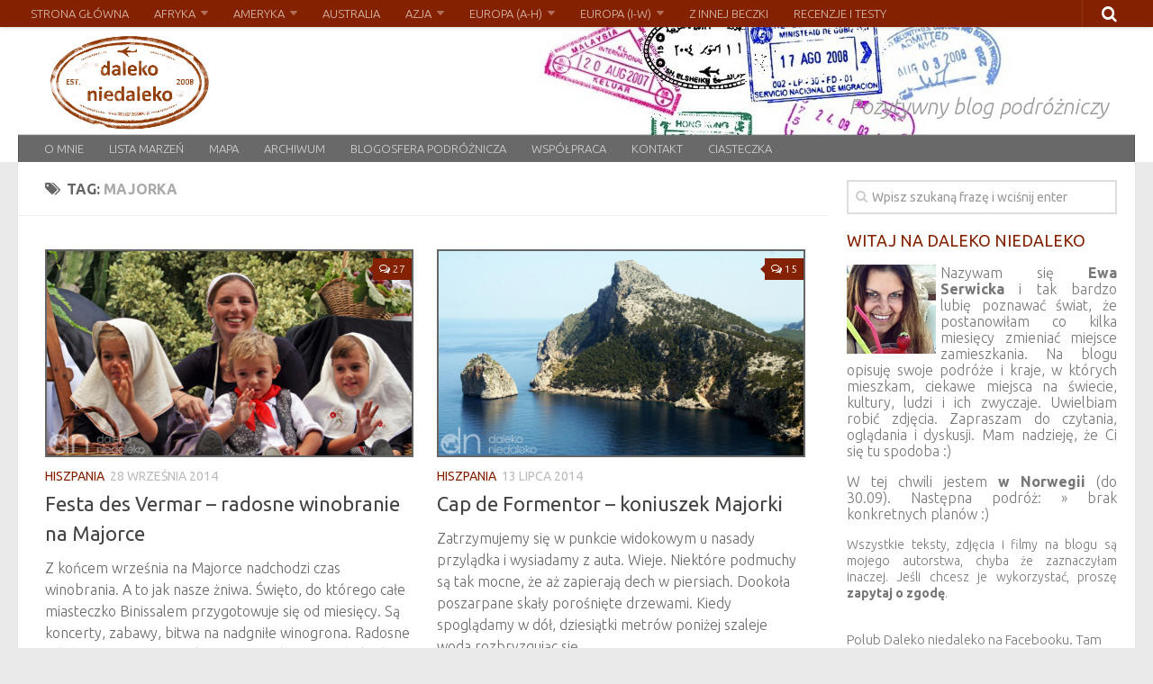

--- FILE ---
content_type: text/html; charset=utf-8
request_url: https://dalekoniedaleko.pl/tematy/majorka/
body_size: 12602
content:
<!DOCTYPE html>
<html class="no-js" lang="pl-PL">

<head>
	<meta charset="UTF-8">
	<meta name="viewport" content="width=device-width, initial-scale=1.0">
    <!--zmiany-->
<meta name="B-verify" content="b6c22263a748ac1e1096301f2ee541566a471c76">
              	<title>Majorka | Daleko niedaleko</title>

 <meta property="fb:admins" content="798844003">


<!--Endzmiany-->
	<link rel="pingback" href="/xmlrpc.php">
	
	<script>document.documentElement.className = document.documentElement.className.replace("no-js","js");</script>

<!-- All in One SEO Pack 2.12 by Michael Torbert of Semper Fi Web Designob_start_detected [-1,-1] -->
<link rel="author" href="https://plus.google.com/105186607233466069547/">

<meta name="keywords" content="baleary,festa des vermar,majorka,parada,święto,zwyczaje,hiszpania,formentor,przylądek,pamiątki,perły,góry,serra de tramuntana,valldemossa,jaskinia,klasztor,kuchnia hiszpańska,kulinaria,napoje,rośliny,el toro,nurkowanie,pod wodą,zwierzęta,binissalem,wino">
<meta name="robots" content="noindex,follow">
<link rel="next" href="/tematy/majorka/page/2/">

<link rel="canonical" href="/tematy/majorka/">
<!-- /all in one seo pack -->
<link rel="dns-prefetch" href="//connect.facebook.net">
<link rel="dns-prefetch" href="//s.w.org">
<link rel="alternate" type="application/rss+xml" title="Daleko niedaleko &raquo; Kanał z wpisami" href="/feed/">
<link rel="alternate" type="application/rss+xml" title="Daleko niedaleko &raquo; Kanał z komentarzami" href="/comments/feed/">
<link href="https://fonts.googleapis.com/css?family=Ubuntu:400,400italic,300italic,300,700&subset=latin,latin-ext" rel="stylesheet" type="text/css">
<link rel="alternate" type="application/rss+xml" title="Daleko niedaleko &raquo; Kanał z wpisami otagowanymi jako Majorka" href="/tematy/majorka/feed/">
<link rel="stylesheet" id="contact-form-7-css" href="/wp-content/plugins/contact-form-7/includes/css/styles.css?ver=5.1.1" type="text/css" media="all">
<link rel="stylesheet" id="spu-public-css-css" href="/wp-content/plugins/popups/public/assets/css/public.css?ver=1.9.3.6" type="text/css" media="all">
<link rel="stylesheet" id="style-css" href="/wp-content/themes/hueman/style.css?ver=4.9.22" type="text/css" media="all">
<link rel="stylesheet" id="responsive-css" href="/wp-content/themes/hueman/responsive.css?ver=4.9.22" type="text/css" media="all">
<link rel="stylesheet" id="font-awesome-css" href="/wp-content/themes/hueman/fonts/font-awesome.min.css?ver=4.9.22" type="text/css" media="all">
<link rel="stylesheet" id="wpgdprc.css-css" href="/wp-content/plugins/wp-gdpr-compliance/assets/css/front.css?ver=1553286256" type="text/css" media="all">
<style id="wpgdprc.css-inline-css" type="text/css">div.wpgdprc .wpgdprc-switch .wpgdprc-switch-inner:before { content: 'Tak'; }
            div.wpgdprc .wpgdprc-switch .wpgdprc-switch-inner:after { content: 'Nie'; }</style>
<link rel="stylesheet" id="helion-ksiegarnia-css" href="/wp-content/plugins/helion-widgets-pro/css/ksiegarnia.css?ver=4.9.22" type="text/css" media="all">
<link rel="stylesheet" id="helion-shortcodes-css" href="/wp-content/plugins/helion-widgets-pro/css/shortcodes.css?ver=4.9.22" type="text/css" media="all">
<link rel="stylesheet" id="helion-widgets-css" href="/wp-content/plugins/helion-widgets-pro/css/widgets.css?ver=4.9.22" type="text/css" media="all">
<link rel="stylesheet" id="helion-wyszukiwarka-css" href="/wp-content/plugins/helion-widgets-pro/css/wyszukiwarka.css?ver=4.9.22" type="text/css" media="all">
<script type="text/javascript" src="https://ajax.googleapis.com/ajax/libs/prototype/1.7.1.0/prototype.js?ver=1.7.1"></script>
<script type="text/javascript" src="https://ajax.googleapis.com/ajax/libs/scriptaculous/1.9.0/scriptaculous.js?ver=1.9.0"></script>
<script type="text/javascript" src="https://ajax.googleapis.com/ajax/libs/scriptaculous/1.9.0/effects.js?ver=1.9.0"></script>
<script type="text/javascript" src="/wp-content/plugins/lightbox-2/lightbox-resize.js?ver=1.8"></script>
<script type="text/javascript" src="/wp-includes/js/jquery/jquery.js?ver=1.12.4"></script>
<script type="text/javascript" src="/wp-includes/js/jquery/jquery-migrate.min.js?ver=1.4.1"></script>
<script type="text/javascript" src="/wp-content/plugins/helion-widgets-pro/js/widget_kategorie.js?ver=4.9.22"></script>
<script type="text/javascript">
/* <![CDATA[ */
var append_link = {"read_more":"Czytaj dalej na blogu: %link%","prepend_break":"2","use_title":"false","add_site_name":"false","site_name":"Daleko niedaleko","site_url":"","always_link_site":"false"};
/* ]]> */
</script>
<script type="text/javascript" src="/wp-content/plugins/append-link-on-copy/js/append_link.js?ver=4.9.22"></script>
<script type="text/javascript" src="//connect.facebook.net/pl_PL/sdk.js#xfbml=1&#038;version=v2.3"></script>
<script type="text/javascript" src="/wp-content/themes/hueman/js/jquery.flexslider.min.js?ver=4.9.22"></script>
<link rel="https://api.w.org/" href="/wp-json/">
<link rel="EditURI" type="application/rsd+xml" title="RSD" href="/xmlrpc.php?rsd">
<meta name="generator" content="WordPress 4.9.22">

	<!-- begin lightbox scripts -->
	<script type="text/javascript">
    //<![CDATA[
    document.write('<link rel="stylesheet" href="https://www.dalekoniedaleko.pl/wp-content/plugins/lightbox-2/Themes/Black/lightbox.css" type="text/css" media="screen" />');
    //]]>
    </script>
	<!-- end lightbox scripts -->
    <style type="text/css" media="screen">div.printfriendly a, div.printfriendly a:link, div.printfriendly a:hover, div.printfriendly a:visited, div.printfriendly a:focus {
        text-decoration: none;
        border: none;
        -webkit-box-shadow:none!important;
        box-shadow:none!important;
      }</style>
           <style type="text/css" media="screen">div.printfriendly {
            margin: 0px 12px 0px 0px;
            position: relative;
            z-index: 1000;
          }
          div.printfriendly a, div.printfriendly a:link, div.printfriendly a:visited {
            font-size: 14px;
            color: #842100;
            vertical-align: bottom;
          }
          .printfriendly a {
            box-shadow:none;
          }
          .printfriendly a:hover {
            cursor: pointer;
          }
          .printfriendly a img  {
            border: none;
            padding:0;
            margin-right: 6px;
            box-shadow: none;
            -webkit-box-shadow: none;
            -moz-box-shadow: none;
          }
          .printfriendly a span{
            vertical-align: bottom;
          }
          .pf-alignleft {
            float: left;
          }
          .pf-alignright {
            float: right;
          }
          div.pf-aligncenter {
            display: block;
            margin-left: auto;
            margin-right: auto;
            text-align: center;
          }</style>
        <style type="text/css" media="print">.printfriendly {
            display: none;
          }</style>
<link rel="shortcut icon" href="/wp-content/uploads/2014/08/daleko_niedaleko_fav.png">
<!--[if lt IE 9]>
<script src="https://www.dalekoniedaleko.pl/wp-content/themes/hueman/js/ie/html5.js"></script>
<script src="https://www.dalekoniedaleko.pl/wp-content/themes/hueman/js/ie/selectivizr.js"></script>
<![endif]-->
<style type="text/css">/* Dynamic CSS: For no styles in head, copy and put the css below in your custom.css or child theme's style.css, disable dynamic styles */
body { font-family: "Ubuntu", Arial, sans-serif; }
.sidebar .widget { padding-left: 20px; padding-right: 20px; padding-top: 20px; }

::selection { background-color: #842100; }
::-moz-selection { background-color: #842100; }

a,
.themeform label .required,
#flexslider-featured .flex-direction-nav .flex-next:hover,
#flexslider-featured .flex-direction-nav .flex-prev:hover,
.post-hover:hover .post-title a,
.post-title a:hover,
.s1 .post-nav li a:hover i,
.content .post-nav li a:hover i,
.post-related a:hover,
.s1 .widget_rss ul li a,
#footer .widget_rss ul li a,
.s1 .widget_calendar a,
#footer .widget_calendar a,
.s1 .alx-tab .tab-item-category a,
.s1 .alx-posts .post-item-category a,
.s1 .alx-tab li:hover .tab-item-title a,
.s1 .alx-tab li:hover .tab-item-comment a,
.s1 .alx-posts li:hover .post-item-title a,
#footer .alx-tab .tab-item-category a,
#footer .alx-posts .post-item-category a,
#footer .alx-tab li:hover .tab-item-title a,
#footer .alx-tab li:hover .tab-item-comment a,
#footer .alx-posts li:hover .post-item-title a,
.comment-tabs li.active a,
.comment-awaiting-moderation,
.child-menu a:hover,
.child-menu .current_page_item > a,
.wp-pagenavi a { color: #842100; }

.themeform input[type="submit"],
.themeform button[type="submit"],
.s1 .sidebar-top,
.s1 .sidebar-toggle,
#flexslider-featured .flex-control-nav li a.flex-active,
.post-tags a:hover,
.s1 .widget_calendar caption,
#footer .widget_calendar caption,
.author-bio .bio-avatar:after,
.commentlist li.bypostauthor > .comment-body:after,
.commentlist li.comment-author-admin > .comment-body:after { background-color: #842100; }

.post-format .format-container { border-color: #842100; }

.s1 .alx-tabs-nav li.active a,
#footer .alx-tabs-nav li.active a,
.comment-tabs li.active a,
.wp-pagenavi a:hover,
.wp-pagenavi a:active,
.wp-pagenavi span.current { border-bottom-color: #842100!important; }				
				

.s2 .post-nav li a:hover i,
.s2 .widget_rss ul li a,
.s2 .widget_calendar a,
.s2 .alx-tab .tab-item-category a,
.s2 .alx-posts .post-item-category a,
.s2 .alx-tab li:hover .tab-item-title a,
.s2 .alx-tab li:hover .tab-item-comment a,
.s2 .alx-posts li:hover .post-item-title a { color: #842100; }

.s2 .sidebar-top,
.s2 .sidebar-toggle,
.post-comments,
.jp-play-bar,
.jp-volume-bar-value,
.s2 .widget_calendar caption { background-color: #842100; }

.s2 .alx-tabs-nav li.active a { border-bottom-color: #842100; }
.post-comments span:before { border-right-color: #842100; }				
				

.search-expand,
#nav-topbar.nav-container { background-color: #842100; }
@media only screen and (min-width: 720px) {
	#nav-topbar .nav ul { background-color: #842100; }
}			
				

#header { background-color: #ffffff; }
@media only screen and (min-width: 720px) {
	#nav-header .nav ul { background-color: #ffffff; }
}			
				

#nav-header.nav-container { background-color: #696969; }
@media only screen and (min-width: 720px) {
	#nav-header .nav ul { background-color: #696969; }
}			
				
#footer-bottom { background-color: #696969; }
.site-title a img { max-height: 120px; }</style>
    <script type="text/javascript" src="https://apis.google.com/js/plusone.js"></script>

<meta name="google-site-verification" content="tF3ckdLFrPp4_D5F3oUBEfaZYKvRk-IcAhuIe8rvQ-c">
<meta name="p:domain_verify" content="f40a49930c98fa5a9688b88f6024b5ba">

<script>(function(i,s,o,g,r,a,m){i['GoogleAnalyticsObject']=r;i[r]=i[r]||function(){
  (i[r].q=i[r].q||[]).push(arguments)},i[r].l=1*new Date();a=s.createElement(o),
  m=s.getElementsByTagName(o)[0];a.async=1;a.src=g;m.parentNode.insertBefore(a,m)
  })(window,document,'script','//www.google-analytics.com/analytics.js','ga');

  ga('create', 'UA-5244856-2', 'auto');
  ga('send', 'pageview');
setTimeout("ga('send', 'event', 'read', '10 seconds')",10000);</script>

</head>

<body data-rsssl="1" class="archive tag tag-majorka tag-322 col-2cl full-width topbar-enabled mobile-sidebar-hide unknown">

<div id="fb-root"></div>
<script>(function(d, s, id) {
  var js, fjs = d.getElementsByTagName(s)[0];
  if (d.getElementById(id)) return;
  js = d.createElement(s); js.id = id;
  js.src = "//connect.facebook.net/pl_PL/sdk.js#xfbml=1&version=v2.3&appId=337312172342";
  fjs.parentNode.insertBefore(js, fjs);
}(document, 'script', 'facebook-jssdk'));</script>

<div id="wrapper">

	<header id="header">
	
					<nav class="nav-container group" id="nav-topbar">
				<div class="nav-toggle"><i class="fa fa-bars"></i></div>
				<div class="nav-text"><!-- put your mobile menu text here --></div>
				<div class="nav-wrap container"><ul id="menu-bottom" class="nav container-inner group">
<li id="menu-item-9190" class="menu-item menu-item-type-custom menu-item-object-custom menu-item-home menu-item-9190"><a href="/">STRONA GŁÓWNA</a></li>
<li id="menu-item-8246" class="menu-item menu-item-type-taxonomy menu-item-object-category menu-item-has-children menu-item-8246">
<a href="/kategorie/afryka/">AFRYKA</a>
<ul class="sub-menu">
	<li id="menu-item-8247" class="menu-item menu-item-type-taxonomy menu-item-object-category menu-item-8247"><a href="/kategorie/afryka/egipt/">Egipt</a></li>
	<li id="menu-item-14548" class="menu-item menu-item-type-taxonomy menu-item-object-category menu-item-14548"><a href="/kategorie/afryka/etiopia/">Etiopia</a></li>
	<li id="menu-item-14216" class="menu-item menu-item-type-taxonomy menu-item-object-category menu-item-14216"><a href="/kategorie/afryka/gambia/">Gambia</a></li>
	<li id="menu-item-8248" class="menu-item menu-item-type-taxonomy menu-item-object-category menu-item-8248"><a href="/kategorie/afryka/kenia/">Kenia</a></li>
	<li id="menu-item-8249" class="menu-item menu-item-type-taxonomy menu-item-object-category menu-item-8249"><a href="/kategorie/afryka/maroko/">Maroko</a></li>
	<li id="menu-item-14208" class="menu-item menu-item-type-taxonomy menu-item-object-category menu-item-14208"><a href="/kategorie/afryka/senegal/">Senegal</a></li>
	<li id="menu-item-8250" class="menu-item menu-item-type-taxonomy menu-item-object-category menu-item-8250"><a href="/kategorie/afryka/sudan-poludniowy/">Sudan Południowy</a></li>
	<li id="menu-item-11787" class="menu-item menu-item-type-taxonomy menu-item-object-category menu-item-11787"><a href="/kategorie/afryka/tanzania/">Tanzania</a></li>
	<li id="menu-item-8251" class="menu-item menu-item-type-taxonomy menu-item-object-category menu-item-8251"><a href="/kategorie/afryka/tunezja/">Tunezja</a></li>
	<li id="menu-item-11836" class="menu-item menu-item-type-taxonomy menu-item-object-category menu-item-11836"><a href="/kategorie/afryka/uganda/">Uganda</a></li>
</ul>
</li>
<li id="menu-item-8252" class="menu-item menu-item-type-taxonomy menu-item-object-category menu-item-has-children menu-item-8252">
<a href="/kategorie/ameryka/">AMERYKA</a>
<ul class="sub-menu">
	<li id="menu-item-15546" class="menu-item menu-item-type-taxonomy menu-item-object-category menu-item-15546"><a href="/kategorie/ameryka/brazylia/">Brazylia</a></li>
	<li id="menu-item-8253" class="menu-item menu-item-type-taxonomy menu-item-object-category menu-item-8253"><a href="/kategorie/ameryka/dominikana/">Dominikana</a></li>
	<li id="menu-item-14995" class="menu-item menu-item-type-taxonomy menu-item-object-category menu-item-14995"><a href="/kategorie/ameryka/kanada/">Kanada</a></li>
	<li id="menu-item-11286" class="menu-item menu-item-type-taxonomy menu-item-object-category menu-item-11286"><a href="/kategorie/ameryka/kuba/">Kuba</a></li>
	<li id="menu-item-14370" class="menu-item menu-item-type-taxonomy menu-item-object-category menu-item-14370"><a href="/kategorie/ameryka/meksyk/">Meksyk</a></li>
	<li id="menu-item-8254" class="menu-item menu-item-type-taxonomy menu-item-object-category menu-item-8254"><a href="/kategorie/ameryka/usa/">USA</a></li>
</ul>
</li>
<li id="menu-item-15390" class="menu-item menu-item-type-taxonomy menu-item-object-category menu-item-15390"><a href="/kategorie/australia/">AUSTRALIA</a></li>
<li id="menu-item-8255" class="menu-item menu-item-type-taxonomy menu-item-object-category menu-item-has-children menu-item-8255">
<a href="/kategorie/azja/">AZJA</a>
<ul class="sub-menu">
	<li id="menu-item-8256" class="menu-item menu-item-type-taxonomy menu-item-object-category menu-item-8256"><a href="/kategorie/azja/birma/">Birma</a></li>
	<li id="menu-item-8257" class="menu-item menu-item-type-taxonomy menu-item-object-category menu-item-8257"><a href="/kategorie/azja/cypr/">Cypr</a></li>
	<li id="menu-item-9189" class="menu-item menu-item-type-taxonomy menu-item-object-category menu-item-9189"><a href="/kategorie/azja/gruzja/">Gruzja</a></li>
	<li id="menu-item-8258" class="menu-item menu-item-type-taxonomy menu-item-object-category menu-item-8258"><a href="/kategorie/azja/indie/">Indie</a></li>
	<li id="menu-item-8260" class="menu-item menu-item-type-taxonomy menu-item-object-category menu-item-8260"><a href="/kategorie/azja/jordania/">Jordania</a></li>
	<li id="menu-item-8261" class="menu-item menu-item-type-taxonomy menu-item-object-category menu-item-8261"><a href="/kategorie/azja/kambodza/">Kambodża</a></li>
	<li id="menu-item-15171" class="menu-item menu-item-type-taxonomy menu-item-object-category menu-item-15171"><a href="/kategorie/azja/kazachstan/">Kazachstan</a></li>
	<li id="menu-item-8262" class="menu-item menu-item-type-taxonomy menu-item-object-category menu-item-8262"><a href="/kategorie/azja/malezja/">Malezja</a></li>
	<li id="menu-item-15324" class="menu-item menu-item-type-taxonomy menu-item-object-category menu-item-15324"><a href="/kategorie/azja/singapur/">Singapur</a></li>
	<li id="menu-item-8263" class="menu-item menu-item-type-taxonomy menu-item-object-category menu-item-8263"><a href="/kategorie/azja/sri-lanka/">Sri Lanka</a></li>
	<li id="menu-item-8264" class="menu-item menu-item-type-taxonomy menu-item-object-category menu-item-8264"><a href="/kategorie/azja/tajlandia/">Tajlandia</a></li>
	<li id="menu-item-8265" class="menu-item menu-item-type-taxonomy menu-item-object-category menu-item-8265"><a href="/kategorie/azja/turcja/">Turcja</a></li>
	<li id="menu-item-15149" class="menu-item menu-item-type-taxonomy menu-item-object-category menu-item-15149"><a href="/kategorie/azja/uzbekistan/">Uzbekistan</a></li>
	<li id="menu-item-15540" class="menu-item menu-item-type-taxonomy menu-item-object-category menu-item-15540"><a href="/kategorie/azja/wietnam/">Wietnam</a></li>
</ul>
</li>
<li id="menu-item-8266" class="menu-item menu-item-type-taxonomy menu-item-object-category menu-item-has-children menu-item-8266">
<a href="/kategorie/europa/">EUROPA (A-H)</a>
<ul class="sub-menu">
	<li id="menu-item-10939" class="menu-item menu-item-type-taxonomy menu-item-object-category menu-item-10939"><a href="/kategorie/europa/albania/">Albania</a></li>
	<li id="menu-item-9133" class="menu-item menu-item-type-taxonomy menu-item-object-category menu-item-9133"><a href="/kategorie/europa/austria/">Austria</a></li>
	<li id="menu-item-8267" class="menu-item menu-item-type-taxonomy menu-item-object-category menu-item-8267"><a href="/kategorie/europa/belgia/">Belgia</a></li>
	<li id="menu-item-13374" class="menu-item menu-item-type-taxonomy menu-item-object-category menu-item-13374"><a href="/kategorie/europa/bialorus/">Białoruś</a></li>
	<li id="menu-item-14025" class="menu-item menu-item-type-taxonomy menu-item-object-category menu-item-14025"><a href="/kategorie/europa/bosnia-i-hercegowina/">Bośnia i Hercegowina</a></li>
	<li id="menu-item-8268" class="menu-item menu-item-type-taxonomy menu-item-object-category menu-item-8268"><a href="/kategorie/europa/bulgaria/">Bułgaria</a></li>
	<li id="menu-item-13800" class="menu-item menu-item-type-taxonomy menu-item-object-category menu-item-13800"><a href="/kategorie/europa/chorwacja/">Chorwacja</a></li>
	<li id="menu-item-13892" class="menu-item menu-item-type-taxonomy menu-item-object-category menu-item-13892"><a href="/kategorie/europa/czarnogora/">Czarnogóra</a></li>
	<li id="menu-item-9634" class="menu-item menu-item-type-taxonomy menu-item-object-category menu-item-9634"><a href="/kategorie/europa/czechy/">Czechy</a></li>
	<li id="menu-item-8269" class="menu-item menu-item-type-taxonomy menu-item-object-category menu-item-8269"><a href="/kategorie/europa/dania/">Dania</a></li>
	<li id="menu-item-8270" class="menu-item menu-item-type-taxonomy menu-item-object-category menu-item-8270"><a href="/kategorie/europa/finlandia/">Finlandia</a></li>
	<li id="menu-item-11232" class="menu-item menu-item-type-taxonomy menu-item-object-category menu-item-11232"><a href="/kategorie/europa/francja/">Francja</a></li>
	<li id="menu-item-8271" class="menu-item menu-item-type-taxonomy menu-item-object-category menu-item-8271"><a href="/kategorie/europa/grecja/">Grecja</a></li>
	<li id="menu-item-8272" class="menu-item menu-item-type-taxonomy menu-item-object-category menu-item-8272"><a href="/kategorie/europa/hiszpania/">Hiszpania</a></li>
	<li id="menu-item-10637" class="menu-item menu-item-type-taxonomy menu-item-object-category menu-item-10637"><a href="/kategorie/europa/holandia/">Holandia</a></li>
</ul>
</li>
<li id="menu-item-10742" class="menu-item menu-item-type-taxonomy menu-item-object-category menu-item-has-children menu-item-10742">
<a href="/kategorie/europa/">EUROPA (I-W)</a>
<ul class="sub-menu">
	<li id="menu-item-10739" class="menu-item menu-item-type-taxonomy menu-item-object-category menu-item-10739"><a href="/kategorie/europa/islandia/">Islandia</a></li>
	<li id="menu-item-8273" class="menu-item menu-item-type-taxonomy menu-item-object-category menu-item-8273"><a href="/kategorie/europa/litwa/">Litwa</a></li>
	<li id="menu-item-14716" class="menu-item menu-item-type-taxonomy menu-item-object-category menu-item-14716"><a href="/kategorie/europa/malta/">Malta</a></li>
	<li id="menu-item-8274" class="menu-item menu-item-type-taxonomy menu-item-object-category menu-item-8274"><a href="/kategorie/europa/niemcy/">Niemcy</a></li>
	<li id="menu-item-12880" class="menu-item menu-item-type-taxonomy menu-item-object-category menu-item-12880"><a href="/kategorie/europa/norwegia/">Norwegia</a></li>
	<li id="menu-item-8275" class="menu-item menu-item-type-taxonomy menu-item-object-category menu-item-8275"><a href="/kategorie/europa/polska/">Polska</a></li>
	<li id="menu-item-8276" class="menu-item menu-item-type-taxonomy menu-item-object-category menu-item-8276"><a href="/kategorie/europa/portugalia/">Portugalia</a></li>
	<li id="menu-item-14580" class="menu-item menu-item-type-taxonomy menu-item-object-category menu-item-14580"><a href="/kategorie/europa/rosja/">Rosja</a></li>
	<li id="menu-item-10502" class="menu-item menu-item-type-taxonomy menu-item-object-category menu-item-10502"><a href="/kategorie/europa/slowacja/">Słowacja</a></li>
	<li id="menu-item-13707" class="menu-item menu-item-type-taxonomy menu-item-object-category menu-item-13707"><a href="/kategorie/europa/slowenia/">Słowenia</a></li>
	<li id="menu-item-8277" class="menu-item menu-item-type-taxonomy menu-item-object-category menu-item-8277"><a href="/kategorie/europa/szwecja/">Szwecja</a></li>
	<li id="menu-item-8278" class="menu-item menu-item-type-taxonomy menu-item-object-category menu-item-8278"><a href="/kategorie/europa/ukraina/">Ukraina</a></li>
	<li id="menu-item-8279" class="menu-item menu-item-type-taxonomy menu-item-object-category menu-item-8279"><a href="/kategorie/europa/wegry/">Węgry</a></li>
	<li id="menu-item-8280" class="menu-item menu-item-type-taxonomy menu-item-object-category menu-item-8280"><a href="/kategorie/europa/wielka-brytania/">Wielka Brytania</a></li>
	<li id="menu-item-8281" class="menu-item menu-item-type-taxonomy menu-item-object-category menu-item-8281"><a href="/kategorie/europa/wlochy/">Włochy</a></li>
</ul>
</li>
<li id="menu-item-8244" class="menu-item menu-item-type-taxonomy menu-item-object-category menu-item-8244"><a href="/kategorie/z-innej-beczki/">Z INNEJ BECZKI</a></li>
<li id="menu-item-8245" class="menu-item menu-item-type-taxonomy menu-item-object-category menu-item-8245"><a href="/kategorie/recenzje-i-testy/">RECENZJE I TESTY</a></li>
</ul></div>
				
				<div class="container">
					<div class="container-inner">		
						<div class="toggle-search"><i class="fa fa-search"></i></div>
						<div class="search-expand">
							<div class="search-expand-inner">
								<form method="get" class="searchform themeform" action="https://www.dalekoniedaleko.pl/">
	<div>
		<input type="text" class="search" name="s" onblur="if(this.value=='')this.value='Wpisz szukaną frazę i wciśnij enter';" onfocus="if(this.value=='Wpisz szukaną frazę i wciśnij enter')this.value='';" value="Wpisz szukaną frazę i wciśnij enter">
	</div>
</form>							</div>
						</div>
					</div>
<!--/.container-inner-->
				</div>
<!--/.container-->
				
			</nav><!--/#nav-topbar-->
				
		<div class="container group">
			<div class="container-inner">
				
								<div class="group pad">
					<p class="site-title"><a href="/" rel="home"><img src="/wp-content/uploads/2014/08/daleko_niedaleko_p.png" alt="Daleko niedaleko"></a></p>
					<p class="site-description">Pozytywny blog podróżniczy</p>				</div>
												
									<nav class="nav-container group" id="nav-header">
						<div class="nav-toggle"><i class="fa fa-bars"></i></div>
						<div class="nav-text"><!-- put your mobile menu text here --></div>
						<div class="nav-wrap container"><ul id="menu-top" class="nav container-inner group">
<li id="menu-item-9157" class="menu-item menu-item-type-post_type menu-item-object-page menu-item-9157"><a href="/a-kto-to-a-co-to/">O MNIE</a></li>
<li id="menu-item-8236" class="menu-item menu-item-type-post_type menu-item-object-page menu-item-8236"><a href="/marzenia-sa-po-to-by-je-spelniac/">LISTA MARZEŃ</a></li>
<li id="menu-item-11879" class="menu-item menu-item-type-post_type menu-item-object-page menu-item-11879"><a href="/mapa/">MAPA</a></li>
<li id="menu-item-9159" class="menu-item menu-item-type-post_type menu-item-object-page menu-item-9159"><a href="/archiwum/">ARCHIWUM</a></li>
<li id="menu-item-9158" class="menu-item menu-item-type-post_type menu-item-object-page menu-item-9158"><a href="/blogosfera-podroznicza/">BLOGOSFERA PODRÓŻNICZA</a></li>
<li id="menu-item-8238" class="menu-item menu-item-type-post_type menu-item-object-page menu-item-8238"><a href="/reklama-i-wspolpraca/">WSPÓŁPRACA</a></li>
<li id="menu-item-8239" class="menu-item menu-item-type-post_type menu-item-object-page menu-item-8239"><a href="/kontakt/">KONTAKT</a></li>
<li id="menu-item-9171" class="menu-item menu-item-type-post_type menu-item-object-page menu-item-9171"><a href="/ciasteczka/">CIASTECZKA</a></li>
</ul></div>
					</nav><!--/#nav-header-->
								
			</div>
<!--/.container-inner-->
		</div>
<!--/.container-->
		
	</header><!--/#header-->
	
	<div class="container" id="page">
		<div class="container-inner">			
			<div class="main">
				<div class="main-inner group">
<section class="content">

	<div class="page-title pad group">

			<h1>
<i class="fa fa-tags"></i>Tag: <span>Majorka</span>
</h1>
		
	
</div>
<!--/.page-title-->	
	<div class="pad group">		
		
				
				
			<div class="post-list group">
				<div class="post-row">				<article id="post-9094" class="group post-9094 post type-post status-publish format-standard has-post-thumbnail hentry category-hiszpania tag-baleary tag-festa-des-vermar tag-majorka tag-parada tag-swieto tag-zwyczaje">	
	<div class="post-inner post-hover">
		
		<div class="post-thumbnail">
			<a href="/festa-des-vermar-radosne-winobranie-na-majorce/" title="Festa des Vermar &#8211; radosne winobranie na Majorce">
									<img width="441" height="247" src="/wp-content/uploads/2014/09/festa_des_vermar_01-520x292.jpg" class="attachment-thumb-medium size-thumb-medium wp-post-image" alt="" srcset="/wp-content/uploads/2014/09/festa_des_vermar_01-520x292.jpg 520w, /wp-content/uploads/2014/09/festa_des_vermar_01-800x450.jpg 800w, /wp-content/uploads/2014/09/festa_des_vermar_01-720x405.jpg 720w, /wp-content/uploads/2014/09/festa_des_vermar_01.jpg 1024w" sizes="(max-width: 441px) 100vw, 441px">																			</a>
							<a class="post-comments" href="/festa-des-vermar-radosne-winobranie-na-majorce/?#comments"><span><i class="fa fa-comments-o"></i>27</span></a>
					</div>
<!--/.post-thumbnail-->
		
		<div class="post-meta group">
			<p class="post-category"><a href="/kategorie/europa/hiszpania/" rel="category tag">Hiszpania</a></p>
			<p class="post-date">28 września 2014</p>
		</div>
<!--/.post-meta-->
		
		<h2 class="post-title">
			<a href="/festa-des-vermar-radosne-winobranie-na-majorce/" rel="bookmark" title="Festa des Vermar &#8211; radosne winobranie na Majorce">Festa des Vermar &#8211; radosne winobranie na Majorce</a>
		</h2>
<!--/.post-title-->
		
				<div class="entry excerpt">				
			<p>Z końcem września na Majorce nadchodzi czas winobrania. A to jak nasze żniwa. Święto, do którego całe miasteczko Binissalem przygotowuje się od miesięcy. Są koncerty, zabawy, bitwa na nadgniłe winogrona. Radosne celebrowanie, w czasie którego przelewają się hektolitry wina –&#46;&#46;&#46;</p>
		</div>
<!--/.entry-->
				
	</div>
<!--/.post-inner-->	
</article><!--/.post-->									<article id="post-8209" class="group post-8209 post type-post status-publish format-standard has-post-thumbnail hentry category-hiszpania tag-baleary tag-formentor tag-majorka tag-przyladek">	
	<div class="post-inner post-hover">
		
		<div class="post-thumbnail">
			<a href="/cap-de-formentor-koniuszek-majorki/" title="Cap de Formentor &#8211; koniuszek Majorki">
									<img width="441" height="247" src="/wp-content/uploads/2014/07/formentor_01-520x292.jpg" class="attachment-thumb-medium size-thumb-medium wp-post-image" alt="Przylądek Formentor" srcset="/wp-content/uploads/2014/07/formentor_01-520x292.jpg 520w, /wp-content/uploads/2014/07/formentor_01-640x360.jpg 640w, /wp-content/uploads/2014/07/formentor_01-720x405.jpg 720w, /wp-content/uploads/2014/07/formentor_01.jpg 1024w" sizes="(max-width: 441px) 100vw, 441px">																			</a>
							<a class="post-comments" href="/cap-de-formentor-koniuszek-majorki/?#comments"><span><i class="fa fa-comments-o"></i>15</span></a>
					</div>
<!--/.post-thumbnail-->
		
		<div class="post-meta group">
			<p class="post-category"><a href="/kategorie/europa/hiszpania/" rel="category tag">Hiszpania</a></p>
			<p class="post-date">13 lipca 2014</p>
		</div>
<!--/.post-meta-->
		
		<h2 class="post-title">
			<a href="/cap-de-formentor-koniuszek-majorki/" rel="bookmark" title="Cap de Formentor &#8211; koniuszek Majorki">Cap de Formentor &#8211; koniuszek Majorki</a>
		</h2>
<!--/.post-title-->
		
				<div class="entry excerpt">				
			<p>Zatrzymujemy się w punkcie widokowym u nasady przylądka i wysiadamy z auta. Wieje. Niektóre podmuchy są tak mocne, że aż zapierają dech w piersiach. Dookoła poszarpane skały porośnięte drzewami. Kiedy spoglądamy w dół, dziesiątki metrów poniżej szaleje woda rozbryzgując się&#46;&#46;&#46;</p>
		</div>
<!--/.entry-->
				
	</div>
<!--/.post-inner-->	
</article><!--/.post-->					</div>
<div class="post-row">				<article id="post-7774" class="group post-7774 post type-post status-publish format-standard has-post-thumbnail hentry category-hiszpania tag-baleary tag-majorka tag-pamiatki tag-perly">	
	<div class="post-inner post-hover">
		
		<div class="post-thumbnail">
			<a href="/perly-z-majorki-jak-prawdziwe/" title="Perły z Majorki &#8211; jak prawdziwe">
									<img width="441" height="247" src="/wp-content/uploads/2014/01/perly_majorka_01-520x292.jpg" class="attachment-thumb-medium size-thumb-medium wp-post-image" alt="Perły z Majorki" srcset="/wp-content/uploads/2014/01/perly_majorka_01-520x292.jpg 520w, /wp-content/uploads/2014/01/perly_majorka_01-640x360.jpg 640w, /wp-content/uploads/2014/01/perly_majorka_01-720x405.jpg 720w, /wp-content/uploads/2014/01/perly_majorka_01.jpg 1024w" sizes="(max-width: 441px) 100vw, 441px">																			</a>
							<a class="post-comments" href="/perly-z-majorki-jak-prawdziwe/?#comments"><span><i class="fa fa-comments-o"></i>25</span></a>
					</div>
<!--/.post-thumbnail-->
		
		<div class="post-meta group">
			<p class="post-category"><a href="/kategorie/europa/hiszpania/" rel="category tag">Hiszpania</a></p>
			<p class="post-date">24 marca 2014</p>
		</div>
<!--/.post-meta-->
		
		<h2 class="post-title">
			<a href="/perly-z-majorki-jak-prawdziwe/" rel="bookmark" title="Perły z Majorki &#8211; jak prawdziwe">Perły z Majorki &#8211; jak prawdziwe</a>
		</h2>
<!--/.post-title-->
		
				<div class="entry excerpt">				
			<p>Co sobie przywiozłaś z Majorki? Srebrne kolczyki z perełkami. Jestem kobietą i lubię błyskotki, a wyspa przecież znana jest z wyrobu pereł. Wyrobu? Tak! Słynne majorkańskie perły nie są prawdziwe. Ale doskonale je udają, a dzięki temu mieszczą się w&#46;&#46;&#46;</p>
		</div>
<!--/.entry-->
				
	</div>
<!--/.post-inner-->	
</article><!--/.post-->									<article id="post-7639" class="group post-7639 post type-post status-publish format-standard has-post-thumbnail hentry category-hiszpania tag-baleary tag-gory tag-majorka tag-serra-de-tramuntana">	
	<div class="post-inner post-hover">
		
		<div class="post-thumbnail">
			<a href="/serra-de-tramuntana-dla-milosnikow-gorskich-wedrowek/" title="Serra de Tramuntana. Dla miłośników górskich wędrówek">
									<img width="441" height="247" src="/wp-content/uploads/2014/01/tramuntana_01-520x292.jpg" class="attachment-thumb-medium size-thumb-medium wp-post-image" alt="Serra de Tramuntana" srcset="/wp-content/uploads/2014/01/tramuntana_01-520x292.jpg 520w, /wp-content/uploads/2014/01/tramuntana_01-640x360.jpg 640w, /wp-content/uploads/2014/01/tramuntana_01-720x405.jpg 720w, /wp-content/uploads/2014/01/tramuntana_01.jpg 1024w" sizes="(max-width: 441px) 100vw, 441px">																			</a>
							<a class="post-comments" href="/serra-de-tramuntana-dla-milosnikow-gorskich-wedrowek/?#comments"><span><i class="fa fa-comments-o"></i>33</span></a>
					</div>
<!--/.post-thumbnail-->
		
		<div class="post-meta group">
			<p class="post-category"><a href="/kategorie/europa/hiszpania/" rel="category tag">Hiszpania</a></p>
			<p class="post-date">7 stycznia 2014</p>
		</div>
<!--/.post-meta-->
		
		<h2 class="post-title">
			<a href="/serra-de-tramuntana-dla-milosnikow-gorskich-wedrowek/" rel="bookmark" title="Serra de Tramuntana. Dla miłośników górskich wędrówek">Serra de Tramuntana. Dla miłośników górskich wędrówek</a>
		</h2>
<!--/.post-title-->
		
				<div class="entry excerpt">				
			<p>Co można robić na Majorce? Przede wszystkim opalać się na plaży. Imprezować. Zwiedzać. Nurkować i uprawiać inne sporty wodne. A co można robić na Majorce zimą? Ci, co będą szukać inspiracji w Zimie na Majorce George Sand zapewne wybiorą się&#46;&#46;&#46;</p>
		</div>
<!--/.entry-->
				
	</div>
<!--/.post-inner-->	
</article><!--/.post-->					</div>
<div class="post-row">				<article id="post-7478" class="group post-7478 post type-post status-publish format-standard has-post-thumbnail hentry category-hiszpania tag-baleary tag-majorka tag-valldemossa">	
	<div class="post-inner post-hover">
		
		<div class="post-thumbnail">
			<a href="/valldemossa-pelna-uroczych-zakatkow/" title="Valldemossa pełna uroczych zakątków">
									<img width="441" height="247" src="/wp-content/uploads/2013/12/Valldemossa_01-520x292.jpg" class="attachment-thumb-medium size-thumb-medium wp-post-image" alt="Panorama Valldemossy" srcset="/wp-content/uploads/2013/12/Valldemossa_01-520x292.jpg 520w, /wp-content/uploads/2013/12/Valldemossa_01-640x360.jpg 640w, /wp-content/uploads/2013/12/Valldemossa_01-720x405.jpg 720w, /wp-content/uploads/2013/12/Valldemossa_01.jpg 1024w" sizes="(max-width: 441px) 100vw, 441px">																			</a>
							<a class="post-comments" href="/valldemossa-pelna-uroczych-zakatkow/?#comments"><span><i class="fa fa-comments-o"></i>8</span></a>
					</div>
<!--/.post-thumbnail-->
		
		<div class="post-meta group">
			<p class="post-category"><a href="/kategorie/europa/hiszpania/" rel="category tag">Hiszpania</a></p>
			<p class="post-date">2 grudnia 2013</p>
		</div>
<!--/.post-meta-->
		
		<h2 class="post-title">
			<a href="/valldemossa-pelna-uroczych-zakatkow/" rel="bookmark" title="Valldemossa pełna uroczych zakątków">Valldemossa pełna uroczych zakątków</a>
		</h2>
<!--/.post-title-->
		
				<div class="entry excerpt">				
			<p>Słońce promieniami delikatnie ogrzewa twarz, ale biorąc głębszy wdech nadal czuć lekki chłodek w powietrzu. Ludzie, których widzę na ulicy, poubierani są jeszcze w lekkie kurtki, a ich szyje najczęściej opatulone są szalikiem lub chustką. Nie ma ich zresztą zbyt&#46;&#46;&#46;</p>
		</div>
<!--/.entry-->
				
	</div>
<!--/.post-inner-->	
</article><!--/.post-->									<article id="post-7412" class="group post-7412 post type-post status-publish format-standard has-post-thumbnail hentry category-hiszpania tag-baleary tag-jaskinia tag-majorka">	
	<div class="post-inner post-hover">
		
		<div class="post-thumbnail">
			<a href="/podziemna-majorka/" title="Podziemna Majorka">
									<img width="441" height="247" src="/wp-content/uploads/2013/09/jaskinie_majorki_01-520x292.jpg" class="attachment-thumb-medium size-thumb-medium wp-post-image" alt="Cuevas del Hams" srcset="/wp-content/uploads/2013/09/jaskinie_majorki_01-520x292.jpg 520w, /wp-content/uploads/2013/09/jaskinie_majorki_01-640x360.jpg 640w, /wp-content/uploads/2013/09/jaskinie_majorki_01-720x405.jpg 720w, /wp-content/uploads/2013/09/jaskinie_majorki_01.jpg 1024w" sizes="(max-width: 441px) 100vw, 441px">																			</a>
							<a class="post-comments" href="/podziemna-majorka/?#comments"><span><i class="fa fa-comments-o"></i>28</span></a>
					</div>
<!--/.post-thumbnail-->
		
		<div class="post-meta group">
			<p class="post-category"><a href="/kategorie/europa/hiszpania/" rel="category tag">Hiszpania</a></p>
			<p class="post-date">16 września 2013</p>
		</div>
<!--/.post-meta-->
		
		<h2 class="post-title">
			<a href="/podziemna-majorka/" rel="bookmark" title="Podziemna Majorka">Podziemna Majorka</a>
		</h2>
<!--/.post-title-->
		
				<div class="entry excerpt">				
			<p>Jest ich na Majorce pełno, jakby się uprzeć to pewnie bez trudu można by je wszystkie połączyć i stworzyć taką podziemną wyspę. Ale do zwiedzania udostępniono pięć. A że ja lubię to, co nie na powierzchni, tylko pod ziemią, to&#46;&#46;&#46;</p>
		</div>
<!--/.entry-->
				
	</div>
<!--/.post-inner-->	
</article><!--/.post-->					</div>
<div class="post-row">				<article id="post-7347" class="group post-7347 post type-post status-publish format-standard has-post-thumbnail hentry category-hiszpania tag-baleary tag-klasztor tag-majorka">	
	<div class="post-inner post-hover">
		
		<div class="post-thumbnail">
			<a href="/magiczny-klasztor-z-widokiem-na-morze/" title="Magiczny klasztor z widokiem na morze">
									<img width="441" height="247" src="/wp-content/uploads/2013/05/miramar_01-520x292.jpg" class="attachment-thumb-medium size-thumb-medium wp-post-image" alt="Klasztor Miramar" srcset="/wp-content/uploads/2013/05/miramar_01-520x292.jpg 520w, /wp-content/uploads/2013/05/miramar_01-640x360.jpg 640w, /wp-content/uploads/2013/05/miramar_01-720x405.jpg 720w, /wp-content/uploads/2013/05/miramar_01.jpg 1024w" sizes="(max-width: 441px) 100vw, 441px">																			</a>
							<a class="post-comments" href="/magiczny-klasztor-z-widokiem-na-morze/?#comments"><span><i class="fa fa-comments-o"></i>14</span></a>
					</div>
<!--/.post-thumbnail-->
		
		<div class="post-meta group">
			<p class="post-category"><a href="/kategorie/europa/hiszpania/" rel="category tag">Hiszpania</a></p>
			<p class="post-date">8 maja 2013</p>
		</div>
<!--/.post-meta-->
		
		<h2 class="post-title">
			<a href="/magiczny-klasztor-z-widokiem-na-morze/" rel="bookmark" title="Magiczny klasztor z widokiem na morze">Magiczny klasztor z widokiem na morze</a>
		</h2>
<!--/.post-title-->
		
				<div class="entry excerpt">				
			<p>Zbliża się szczyt sezonu. Na plażach Majorki ciężko wetknąć nawet szpilkę. Dzieci budują zamki z piasku, Majorkańczycy – piaskowe rzeźby, przy których ustawiają plastikowe kubeczki na datki od turystów. Wieczorami na nadmorskich promenadach litrami przelewają się wino i piwo, w&#46;&#46;&#46;</p>
		</div>
<!--/.entry-->
				
	</div>
<!--/.post-inner-->	
</article><!--/.post-->									<article id="post-7248" class="group post-7248 post type-post status-publish format-standard has-post-thumbnail hentry category-hiszpania tag-baleary tag-kuchnia-hiszpanska tag-kulinaria tag-majorka tag-napoje tag-rosliny">	
	<div class="post-inner post-hover">
		
		<div class="post-thumbnail">
			<a href="/wyspa-kwitnacych-migdalowcow/" title="Wyspa kwitnących migdałowców">
									<img width="441" height="247" src="/wp-content/uploads/2013/02/majorka_migdalowce_01-520x292.jpg" class="attachment-thumb-medium size-thumb-medium wp-post-image" alt="Kwitnący migdałowiec" srcset="/wp-content/uploads/2013/02/majorka_migdalowce_01-520x292.jpg 520w, /wp-content/uploads/2013/02/majorka_migdalowce_01-640x360.jpg 640w, /wp-content/uploads/2013/02/majorka_migdalowce_01-720x405.jpg 720w, /wp-content/uploads/2013/02/majorka_migdalowce_01.jpg 1024w" sizes="(max-width: 441px) 100vw, 441px">																			</a>
							<a class="post-comments" href="/wyspa-kwitnacych-migdalowcow/?#comments"><span><i class="fa fa-comments-o"></i>14</span></a>
					</div>
<!--/.post-thumbnail-->
		
		<div class="post-meta group">
			<p class="post-category"><a href="/kategorie/europa/hiszpania/" rel="category tag">Hiszpania</a></p>
			<p class="post-date">22 lutego 2013</p>
		</div>
<!--/.post-meta-->
		
		<h2 class="post-title">
			<a href="/wyspa-kwitnacych-migdalowcow/" rel="bookmark" title="Wyspa kwitnących migdałowców">Wyspa kwitnących migdałowców</a>
		</h2>
<!--/.post-title-->
		
				<div class="entry excerpt">				
			<p>Lutowe słońce dość mocno przygrzewa przez boczną szybę, ale pęd powietrza wpadającego przez otwarte okna naszego starego, żółtego nissana daje przyjemne ochłodzenie. Pierwsze obsypane białym kwieciem drzewa widzę jeszcze przy głównej drodze, ale dopiero zjechawszy z niej zaczynam rozglądać się&#46;&#46;&#46;</p>
		</div>
<!--/.entry-->
				
	</div>
<!--/.post-inner-->	
</article><!--/.post-->					</div>
<div class="post-row">				<article id="post-6967" class="group post-6967 post type-post status-publish format-standard has-post-thumbnail hentry category-hiszpania tag-baleary tag-el-toro tag-majorka tag-nurkowanie tag-pod-woda tag-zwierzeta">	
	<div class="post-inner post-hover">
		
		<div class="post-thumbnail">
			<a href="/podwodny-byk-czyli-nurki-w-el-toro/" title="Podwodny byk, czyli nurki w El Toro">
									<img width="441" height="247" src="/wp-content/uploads/2012/10/el_toro_01-520x292.jpg" class="attachment-thumb-medium size-thumb-medium wp-post-image" alt="Nurkowanie w El Toro na Majorce" srcset="/wp-content/uploads/2012/10/el_toro_01-520x292.jpg 520w, /wp-content/uploads/2012/10/el_toro_01-640x360.jpg 640w, /wp-content/uploads/2012/10/el_toro_01-720x405.jpg 720w, /wp-content/uploads/2012/10/el_toro_01.jpg 1024w" sizes="(max-width: 441px) 100vw, 441px">																			</a>
							<a class="post-comments" href="/podwodny-byk-czyli-nurki-w-el-toro/?#comments"><span><i class="fa fa-comments-o"></i>26</span></a>
					</div>
<!--/.post-thumbnail-->
		
		<div class="post-meta group">
			<p class="post-category"><a href="/kategorie/europa/hiszpania/" rel="category tag">Hiszpania</a></p>
			<p class="post-date">19 października 2012</p>
		</div>
<!--/.post-meta-->
		
		<h2 class="post-title">
			<a href="/podwodny-byk-czyli-nurki-w-el-toro/" rel="bookmark" title="Podwodny byk, czyli nurki w El Toro">Podwodny byk, czyli nurki w El Toro</a>
		</h2>
<!--/.post-title-->
		
				<div class="entry excerpt">				
			<p>I pamiętaj, uważaj na objawy narkozy azotowej &#8211; mówi wesoło Chris, wkłada regulator do ust i zanurza się, a ja za nim. Nurkujemy w El Toro (co po hiszpańsku znaczy byk, ale skąd ta nazwa &#8211; nie wiem). To moje&#46;&#46;&#46;</p>
		</div>
<!--/.entry-->
				
	</div>
<!--/.post-inner-->	
</article><!--/.post-->									<article id="post-6895" class="group post-6895 post type-post status-publish format-standard has-post-thumbnail hentry category-hiszpania tag-baleary tag-binissalem tag-festa-des-vermar tag-majorka tag-swieto tag-wino tag-zwyczaje">	
	<div class="post-inner post-hover">
		
		<div class="post-thumbnail">
			<a href="/wielka-bitwa-na-nadgnile-winogrona/" title="Wielka bitwa na nadgniłe winogrona">
									<img width="441" height="247" src="/wp-content/uploads/2012/09/batalla_de_raim_01-520x292.jpg" class="attachment-thumb-medium size-thumb-medium wp-post-image" alt="Bitwa na winogrona w Binissalem" srcset="/wp-content/uploads/2012/09/batalla_de_raim_01-520x292.jpg 520w, /wp-content/uploads/2012/09/batalla_de_raim_01-640x360.jpg 640w, /wp-content/uploads/2012/09/batalla_de_raim_01-720x405.jpg 720w, /wp-content/uploads/2012/09/batalla_de_raim_01.jpg 1024w" sizes="(max-width: 441px) 100vw, 441px">																			</a>
							<a class="post-comments" href="/wielka-bitwa-na-nadgnile-winogrona/?#comments"><span><i class="fa fa-comments-o"></i>15</span></a>
					</div>
<!--/.post-thumbnail-->
		
		<div class="post-meta group">
			<p class="post-category"><a href="/kategorie/europa/hiszpania/" rel="category tag">Hiszpania</a></p>
			<p class="post-date">23 września 2012</p>
		</div>
<!--/.post-meta-->
		
		<h2 class="post-title">
			<a href="/wielka-bitwa-na-nadgnile-winogrona/" rel="bookmark" title="Wielka bitwa na nadgniłe winogrona">Wielka bitwa na nadgniłe winogrona</a>
		</h2>
<!--/.post-title-->
		
				<div class="entry excerpt">				
			<p>To jest dopiero bitwa! Wojna totalna. Nie ma dwóch armii walczących przeciwko sobie. Tutaj każdy walczy z każdym. Szaleństwo. Bronią masowego rażenia są lekko nadgniłe winogrona, którymi obrzucają się walczący. Ale na koniec nie ma przegranych, a z pola bitwy&#46;&#46;&#46;</p>
		</div>
<!--/.entry-->
				
	</div>
<!--/.post-inner-->	
</article><!--/.post-->					</div>
<div class="post-row"></div>			</div>
<!--/.post-list-->
		
			<nav class="pagination group">
			<div class="wp-pagenavi" role="navigation">
<span class="pages">Strona 1 z 2</span><span aria-current="page" class="current">1</span><a class="page larger" title="Page 2" href="/tematy/majorka/page/2/">2</a><a class="nextpostslink" rel="next" href="/tematy/majorka/page/2/">»</a>
</div>	</nav><!--/.pagination-->
			
				
	</div>
<!--/.pad-->
	
</section><!--/.content-->


	<div class="sidebar s1">
		
		<a class="sidebar-toggle" title="Expand Sidebar"><i class="fa icon-sidebar-toggle"></i></a>
		
		<div class="sidebar-content">
			
			
			
						
						
			<div id="search-3" class="widget widget_search"><form method="get" class="searchform themeform" action="https://www.dalekoniedaleko.pl/">
	<div>
		<input type="text" class="search" name="s" onblur="if(this.value=='')this.value='Wpisz szukaną frazę i wciśnij enter';" onfocus="if(this.value=='Wpisz szukaną frazę i wciśnij enter')this.value='';" value="Wpisz szukaną frazę i wciśnij enter">
	</div>
</form></div>
<div id="text-15" class="widget widget_text">
<h3>Witaj na Daleko niedaleko</h3>			<div class="textwidget">
<p style="text-align: justify;  font-size:16px;"><img src="/wp-content/uploads/2015/12/ewa_serwicka_2.jpg" class="alignleft" style="margin-right:5px" alt="Ewa" serwicka title="Ewa Serwicka" width="99" height="99">Nazywam się <strong>Ewa Serwicka</strong> i tak bardzo lubię poznawać świat, że postanowiłam co kilka miesięcy zmieniać miejsce zamieszkania. Na blogu opisuję swoje podróże i kraje, w których mieszkam, ciekawe miejsca na świecie, kultury, ludzi i ich zwyczaje. Uwielbiam robić zdjęcia. Zapraszam do czytania, oglądania i dyskusji. Mam nadzieję, że Ci się tu spodoba :)</p>
<p style="text-align: justify;  font-size:16px;">W tej chwili jestem <strong>w Norwegii</strong> (do 30.09).
Następna podróż:
» brak konkretnych planów :)</p>
<p style="text-align: justify;  font-size:14px;">Wszystkie teksty, zdjęcia i filmy na blogu są mojego autorstwa, chyba że zaznaczyłam inaczej. Jeśli chcesz je wykorzystać, proszę <a href="/kontakt/"><strong>zapytaj o zgodę</strong></a>.</p>
</div>
		</div>
<div id="text-13" class="widget widget_text">			<div class="textwidget">Polub Daleko niedaleko na Facebooku. Tam jeszcze <strong>więcej zdjęć, ciekawostek i informacji</strong>! Bądź zawsze na bieżąco!
<div class="fb-page" data-href="https://www.facebook.com/dalekoniedaleko" data-width="300" data-hide-cover="false" data-show-facepile="true" data-show-posts="false"><div class="fb-xfbml-parse-ignore"><blockquote cite="https://www.facebook.com/dalekoniedaleko"><a href="https://www.facebook.com/dalekoniedaleko">Daleko niedaleko</a></blockquote></div></div>
</div>
		</div>
<div id="helion-widget-single-book-5" class="widget helion_widget_single_book">
<h3>Moje przewodniki</h3>				<div class="helion_okladka" style="width: 181px;">
					<a href="http://bezdroza.pl/view/8413w/beket2.htm" target="_blank" title="Kenia. Travelbook. Wydanie 2" rel="nofollow">
                                            <img src="/wp-content/helion-cache/bezdroza/181x236/beket2.jpg" alt="Kenia. Travelbook. Wydanie 2" onerror="this.src='https://static01.helion.com.pl/global/okladki/181x236/helion-brak.jpg'">
					</a>
				</div>
				<div class="helion_meta" style="width: 251px;">
										<p class="helion_tytul"><a href="http://bezdroza.pl/view/8413w/beket2.htm" target="_blank" rel="nofollow">Kenia. Travelbook. Wydanie 2</a></p>
																				<p class="helion_cena">Cena: 17.48 zł
                                                                                            <br><sup>(Cena e-booka: 13.45 zł)</sup>
                                                                                        </p>
																																<div class="helion-box">
                                                    <a href="http://bezdroza.pl/add/8413w/beket2.htm" title="Kup teraz" rel="nofollow">kup teraz</a>
                                                </div>
									</div>
				</div>
<div id="helion-widget-single-book-4" class="widget helion_widget_single_book">
<h3></h3>				<div class="helion_okladka" style="width: 181px;">
					<a href="http://bezdroza.pl/view/8413w/bezan1.htm" target="_blank" title="Zanzibar. Travelbook. Wydanie 1" rel="nofollow">
                                            <img src="/wp-content/helion-cache/bezdroza/181x236/bezan1.jpg" alt="Zanzibar. Travelbook. Wydanie 1" onerror="this.src='https://static01.helion.com.pl/global/okladki/181x236/helion-brak.jpg'">
					</a>
				</div>
				<div class="helion_meta" style="width: 251px;">
										<p class="helion_tytul"><a href="http://bezdroza.pl/view/8413w/bezan1.htm" target="_blank" rel="nofollow">Zanzibar. Travelbook. Wydanie 1</a></p>
																				<p class="helion_cena">Cena: 8.90 zł
                                                                                            <br><sup>(Cena e-booka: 13.45 zł)</sup>
                                                                                        </p>
																					<div class="helion-box">
                                                    <a href="http://bezdroza.pl/add/8413w/bezan1.htm" title="Kup teraz" rel="nofollow">kup teraz</a>
                                                </div>
									</div>
				</div>
<div id="s2_form_widget-5" class="widget s2_form_widget">
<h3>Nie przegap</h3>
<div class="search">Podaj swój adres e-mail i kliknij "Zapisz się" jeśli chcesz dostawać powiadomienia o nowych artykułach! <form name="s2formwidget" method="post">
<input type="hidden" name="ip" value="127.0.0.1"><span style="display:none !important"><label for="firstname">Leave This Blank:</label><input type="text" id="firstname" name="firstname"><label for="lastname">Leave This Blank Too:</label><input type="text" id="lastname" name="lastname"><label for="uri">Do Not Change This:</label><input type="text" id="uri" name="uri" value="http://"></span><p><label for="s2email">Twój email:</label><br><input type="email" name="email" id="s2email" value="Wpisz adres email..." size="20" onfocus="if (this.value === 'Wpisz adres email...') {this.value = '';}" onblur="if (this.value === '') {this.value = 'Wpisz adres email...';}"></p>
<p><input type="submit" name="subscribe" value="Zapisz się">&nbsp;<input type="submit" name="unsubscribe" value="Wypisz się"></p>
</form>
</div>
</div>
<div id="alxtabs-3" class="widget widget_alx_tabs">
<h3>Najczęściej komentowane</h3>
	<div class="alx-tabs-container">

	
		

						
						<ul id="tab-popular" class="alx-tab group thumbs-enabled">
				
							</ul>
<!--/.alx-tab-->
			
			

		
			</div>

</div>
<div id="text-14" class="widget widget_text">
<h3>Polecam</h3>			<div class="textwidget"><p style="text-align: center;"><a rel="nofollow" target="_blank" href="http://www.polishtravelblogs.com/"><img src="/wp-content/uploads/polecam/polish_travel_blogs.jpg" alt="Polish Travel Blogs" title="Polish Travel Blogs" style="border:none"></a>

<a rel="nofollow" target="_blank" href="http://www.peron4.pl/"><img src="/wp-content/uploads/polecam/peron4.jpg" alt="Peron4" title="Peron4" style="border:none"></a>


<a rel="nofollow" target="_blank" href="http://www.blogipodroznicze.pl/"><img src="/wp-content/uploads/polecam/blogi_podroznicze.jpg" alt="Polskie blogi podróżnicze" title="Polskie blogi podróżnicze" style="border:none"></a>
</p></div>
		</div>			
		</div>
<!--/.sidebar-content-->
		
	</div>
<!--/.sidebar-->

		

				</div>
<!--/.main-inner-->
			</div>
<!--/.main-->			
		</div>
<!--/.container-inner-->
	</div>
<!--/.container-->

	<footer id="footer">	
				
				
		<section class="container" id="footer-bottom">
			<div class="container-inner">
				
				<a id="back-to-top" href="#"><i class="fa fa-angle-up"></i></a>
				
				<div class="pad group">
					
					<div class="grid one-half">
						
												
						<div id="copyright">
															<p>Daleko niedaleko &copy; 2023. Wszelkie prawa zastrzeżone.</p>
													</div>
<!--/#copyright-->
						
					</div>
					
					<div class="grid one-half last">	
						<ul class="social-links">
<li><a rel="nofollow" class="social-tooltip" title="RSS" href="/feed/" target="Array"><i class="fa fa-rss"></i></a></li>
<li><a rel="nofollow" class="social-tooltip" title="Facebook" href="https://www.facebook.com/dalekoniedaleko" target="Array"><i class="fa fa-facebook-square"></i></a></li>
<li><a rel="nofollow" class="social-tooltip" title="Instagram" href="http://instagram.com/dalekoniedaleko" target="Array"><i class="fa fa-instagram"></i></a></li>
</ul>					</div>
				
				</div>
<!--/.pad-->
				
			</div>
<!--/.container-inner-->
		</section><!--/.container-->
		
	</footer><!--/#footer-->

</div>
<!--/#wrapper-->

      <script type="text/javascript">var pfHeaderImgUrl = '';
          var pfHeaderTagline = '';
          var pfdisableClickToDel = '0';
          var pfImagesSize = 'full-size';
          var pfImageDisplayStyle = 'block';
          var pfEncodeImages = '0';
          var pfDisableEmail = '0';
          var pfDisablePDF = '0';
          var pfDisablePrint = '0';
          var pfCustomCSS = '';
          var pfPlatform = 'Wordpress';
      (function() {
            var e = document.createElement('script'); e.type="text/javascript";
            e.src = 'https://cdn.printfriendly.com/printfriendly.js';
            document.getElementsByTagName('head')[0].appendChild(e);
        })();</script>
<script type="text/javascript">
/* <![CDATA[ */
var wpcf7 = {"apiSettings":{"root":"\/wp-json\/contact-form-7\/v1","namespace":"contact-form-7\/v1"}};
/* ]]> */
</script>
<script type="text/javascript" src="/wp-content/plugins/contact-form-7/includes/js/scripts.js?ver=5.1.1"></script>
<script type="text/javascript">
/* <![CDATA[ */
var spuvar = {"is_admin":"","disable_style":"","ajax_mode":"1","ajax_url":"\/wp-admin\/admin-ajax.php","ajax_mode_url":"\/?spu_action=spu_load","pid":"322","is_front_page":"","is_category":"","site_url":"","is_archive":"1","is_search":"","is_preview":"","seconds_confirmation_close":"5"};
var spuvar_social = {"facebook":"1"};
/* ]]> */
</script>
<script type="text/javascript" src="/wp-content/plugins/popups/public/assets/js/public.js?ver=1.9.3.6"></script>
<script type="text/javascript" src="/wp-content/themes/hueman/js/jquery.jplayer.min.js?ver=4.9.22"></script>
<script type="text/javascript" src="/wp-content/themes/hueman/js/scripts.js?ver=4.9.22"></script>
<script type="text/javascript">
/* <![CDATA[ */
var wpgdprcData = {"ajaxURL":"\/wp-admin\/admin-ajax.php","ajaxSecurity":"a2f71bb11a","consentVersion":"1","consentStatus":"0","isMultisite":"","path":"\/","blogId":""};
/* ]]> */
</script>
<script type="text/javascript" src="/wp-content/plugins/wp-gdpr-compliance/assets/js/front.js?ver=1553286256"></script>
<!--[if lt IE 9]>
<script src="https://www.dalekoniedaleko.pl/wp-content/themes/hueman/js/ie/respond.js"></script>
<![endif]-->

<script type="text/javascript" src="//assets.pinterest.com/js/pinit.js"></script>

</body>
</html>

--- FILE ---
content_type: text/css; charset=utf-8
request_url: https://dalekoniedaleko.pl/wp-content/plugins/popups/public/assets/css/public.css?ver=1.9.3.6
body_size: 1159
content:
/* This stylesheet is used to style the public-facing components of the plugin. */
html, 
body { 
	min-height: 100% !important; 
	height: auto !important; 
}
.spu-box, .spu-box *{
	box-sizing: border-box;
}
.spu-bg{
	position: fixed;
	width: 100%;
	height: 100%;
	top: 0;
	left: 0;
	display: none;
	z-index: 99999;
}
.spu-box:before,
.spu-box:after {
    content:"";
    display:table;
}
.spu-box:after {
    clear:both;
}
/* Triggers "haslayout" for IE6/7 */
.spu-box {
    zoom:1;
}
.spu-box { 
	position:fixed;
	z-index: 999999;
	margin: 10px;
	max-width: 100%;
}
.spu-box.spu-centered{
	margin: 0;
}
/** Some basic css for box content**/
.spu-box img{
    max-width: 100%;
    height: auto;
}
/** end basic style**/
.spu-box.spu-top-left{ 
	top: 0; left: 0; bottom: auto; right: auto;
}

.spu-box.spu-top-right{ 
	top: 0; right: 0; bottom: auto; left: auto;
}

.spu-box.spu-bottom-left{ 
	bottom: 0; left: 0; top: auto; right: auto;
}

.spu-box.spu-bottom-right{ 
	bottom: 0; right: 0; top: auto; left: auto;
}

.spu-content > *:first-child {	
	margin-top: 0; padding-top: 0;
}

.spu-content > *:last-child {
	margin-bottom:0; padding-bottom:0;
}

.spu-close{ 
	position:absolute;
	padding: 0;
	cursor: pointer;
	background: transparent;
	border: 0;
	-webkit-appearance: none;
	line-height: 1;
}
.spu-close.top_right{
    right:8px;
    top:5px;
}
.spu-close.top_left{
    left:8px;
    top:5px;
}
.spu-close.bottom_right{
    right:8px;
    bottom:5px;
}
.spu-close.bottom_left{
    left:8px;
    bottom:5px;
}
p.spu-powered {
    position: absolute;
    bottom: -55px;
    width: 100%;
    text-align: center;
    color: #fff;
    left: 0px;
}
p.spu-powered a{
    color: #ccc;
    text-decoration: underline;
}
.spu-close:hover, .spu-close:focus {
	text-decoration: none;
	cursor: pointer;
}
.spu-shortcode {
 	float: left;
 	line-height: normal !important;
}
.spu-facebook-page{
    text-align: center;
    display: block;
}
.spu-shortcode iframe{
	max-width: 1200px;
}
.spu_shortcodes{
	zoom: 1;
}
.spu-content .wysija-msg li{
    list-style: none;
}
.spu_shortcodes:before, 
.spu_shortcodes:after { content: ""; display: table; }
.spu_shortcodes:after { clear: both; }

@font-face {
    font-family: 'spufont';
    src:url('/wp-content/plugins/popups/public/assets/fonts/spufont.eot?sze5my');
    src:url('/wp-content/plugins/popups/public/assets/fonts/spufont.eot?#iefixsze5my') format('embedded-opentype'),
    url('/wp-content/plugins/popups/public/assets/fonts/spufont.woff?sze5my') format('woff'),
    url('/wp-content/plugins/popups/public/assets/fonts/spufont.ttf?sze5my') format('truetype'),
    url('/wp-content/plugins/popups/public/assets/fonts/spufont.svg?sze5my#spufont') format('svg');
    font-weight: normal;
    font-style: normal;
}

[class^="spu-icon-"], [class*=" spu-icon-"] {
    font-family: 'spufont';
    speak: none;
    font-style: normal;
    font-weight: normal;
    font-variant: normal;
    text-transform: none;
    line-height: 1;

    /* Better Font Rendering =========== */
    -webkit-font-smoothing: antialiased;
    -moz-osx-font-smoothing: grayscale;
}

.spu-icon-envelope:before {
    content: "\f003";
}

.spu-icon-check:before {
    content: "\f00c";
}

.spu-icon-close:before {
    content: "\f00d";
}

.spu-icon-eye:before {
    content: "\f06e";
}

.spu-icon-gears:before {
    content: "\f085";
}

.spu-icon-angle-up:before {
    content: "\f106";
}

.spu-icon-angle-down:before {
    content: "\f107";
}

.spu-icon-spinner:before {
    content: "\f110";
}

.spu-spinner {
    -webkit-animation: spu-rotate 1s infinite linear;
    -moz-animation: spu-rotate 1s infinite linear;
    -o-animation: spu-rotate 1s infinite linear;
    margin: 5px;
    display: none;
}
/**
* Top Bar position
*/
.spu-box.spu-top-bar,
.spu-box.spu-bottom-bar{
    margin: 0;
    width: 100% !important;
    padding: 10px 30px !important;
    border-left: none !important;
    border-right: none !important;
    border-radius: 0;
    position: fixed;
    box-shadow: none;
    z-index: 1000;
}
.spu-box.spu-top-bar.with-spu-gdpr{
    padding-bottom: 40px !important;
}
.spu-box.spu-top-bar{
    top: 0;
    border-top: none !important;
}
.spu-box.spu-bottom-bar{
    bottom: 0;
    border-bottom: none !important;
}
.spu-box.spu-top-bar h1,
.spu-box.spu-top-bar h2,
.spu-box.spu-top-bar h3,
.spu-box.spu-top-bar h4,
.spu-box.spu-top-bar h5,
.spu-box.spu-top-bar h6,
.spu-box.spu-top-bar p,
.spu-box.spu-bottom-bar h1,
.spu-box.spu-bottom-bar h2,
.spu-box.spu-bottom-bar h3,
.spu-box.spu-bottom-bar h4,
.spu-box.spu-bottom-bar h5,
.spu-box.spu-bottom-bar h6,
.spu-box.spu-bottom-bar p{
    margin: 0;
}
@keyframes spu-rotate {
    0% {
        transform: rotate(0);
    }
    100% {
        transform: rotate(360deg);
    }
}
@-webkit-keyframes spu-rotate {
    0% {
        transform: rotate(0);
    }
    100% {
        transform: rotate(360deg);
    }
}
@-moz-keyframes spu-rotate {
    0% {
        transform: rotate(0);
    }
    100% {
        transform: rotate(360deg);
    }
}
@-o-keyframes spu-rotate {
    0% {
        transform: rotate(0);
    }
    100% {
        transform: rotate(360deg);
    }
}
@media only screen and (max-width: 620px) {
	.spu-box.taller-than-viewport {
		left: 0 !important;
		top: 100px !important;
		position: absolute !important;
	}

	.spu-box{
		margin: 0;
	}
}

--- FILE ---
content_type: text/css; charset=utf-8
request_url: https://dalekoniedaleko.pl/wp-content/plugins/helion-widgets-pro/css/ksiegarnia.css?ver=4.9.22
body_size: 429
content:
.helion_ksiegarnia .helion-polecane,
.helion_ksiegarnia .helion-nowosc,
.helion_ksiegarnia .helion-bestseller {
    display: table;
}

.helion_ksiegarnia h2,
.helion_ksiegarnia h2 code {
    font-size: 22px;
}

.helion_ksiegarnia .helion-bestseller, 
.helion_ksiegarnia .helion-kategoria, 
.helion_ksiegarnia .helion-nowosc,
.helion_ksiegarnia .helion-polecane {
    padding: 10px;
    margin-bottom: 10px;
    height: auto;
    border-bottom: 1px solid #ddd;
    font-size: 12px;
}

.helion_ksiegarnia .helion-nowosc > a,
.helion_ksiegarnia .helion-bestseller > a,
.helion_ksiegarnia .helion-polecane > a {
    float: left;
}

.helion_ksiegarnia .helion-polecane p, 
.helion_ksiegarnia .helion-nowosc p,
.helion_ksiegarnia .helion-bestseller p {
    padding: 0;
    margin: 7px 0 7px 0;
}
.helion-polecane p, 
.helion-polecane span, 
.helion-polecane a,
.helion-nowosc p, 
.helion-nowosc span, 
.helion-nowosc a,
.helion-bestseller p, 
.helion-bestseller span, 
.helion-bestseller a {
    font-size: 12px;
}

.helion_ksiegarnia .info {
    float: right;
    width: 68%;
}

.helion_ksiegarnia .info a,
.helion_ksiegarnia .info a:hover, 
.helion-kategoria .info a,
.helion-kategoria .info a:hover, 
.helion_ksiazka h2 a,
.helion_ksiazka h2 a:hover{
    box-shadow: none;
    font-family: canaro,sans-serif;
    font-weight: 400;
    font-size: 16px;
}

.helion_ksiegarnia a.cover {
    float: left;
    width: 30%;
    text-align: center;
}

.helion-box a::after, 
.helion-box a::before {
    content: " ";
    width: 30px;
    height: 30px;
    position: absolute;
    top: 3px;
}

.helion-box {
    text-align: right;
    font-family: canaro,sans-serif;
    font-size: 16px;
    margin: 15px auto;
}

.helion-box .helion-cena {
    display: inline;
    padding-right: 20px;
}

.helion-box a {
    box-shadow: none;
    background-color: #f0f0f0;
    border: 1px solid #e1e1e1;
    border-radius: 4px;
    padding-left: 50px;
    padding-right: 20px;
    font-size: 16px;
    display: inline-block;
    height: 100%;
    line-height: 36px;
    position: relative;
}

.helion-box a:hover {
    color: #fff;
    background-color: #e4001e;
    border: 1px solid #e6001e;
    border-radius: 4px;
    box-shadow: none;
}
.helion-box a:hover:before {
    opacity:0;
}
.helion-box a:hover:after {
    opacity:1;
}
.helion-box a::before {
    left: 8px;
    background: transparent url(/wp-content/plugins/helion-widgets-pro/images/helion.svg) no-repeat -426px -321px;
}
.helion-box a::after {
    left: 8px;
    background: transparent url(/wp-content/plugins/helion-widgets-pro/images/helion.svg) no-repeat -337px -321px;
    opacity: 0;
}

.helion_widget_kategorie li.n:hover {
    cursor: pointer;
}

ul.paginacja {
    list-style: none;
}
ul.paginacja li {
    display: inline;
}
ul.paginacja li.poprzednia {
    float: left;
}

ul.paginacja li.nastepna {
    float: right;
}


--- FILE ---
content_type: text/css; charset=utf-8
request_url: https://dalekoniedaleko.pl/wp-content/plugins/helion-widgets-pro/css/shortcodes.css?ver=4.9.22
body_size: -191
content:
.helion-ksiazka {
    background-color: #f0f0f0;
    border: 1px solid #e1e1e1;
    border-radius: 4px;
    -moz-border-radius: 4px;
    padding: 10px;
    margin: 6px;
}

.helion-ksiazka .helion_meta {
    text-align: center;
}

.helion-ksiazka .helion_meta p {
    margin: 8px auto;
}

.helion-ksiazka .helion_meta p span:nth-child(1) {
    color: #777;
}

.helion-ksiazka .helion_chart a {
    width: 80%;
    margin: 6px auto;
    border: 1px solid #aaa;
    display: block;
}

.helion-ksiazka .helion_okladka {
    margin: 0px auto;
}

.helion-ksiazka .helion_cena {
    color: #CC0000;
    font-family: canaro,sans-serif;
    font-size: 1.7em;
    font-weight: bold;
    margin: 0;
}

.helion-ksiazka .helion-box {
    text-align: center;
}
.helion-ksiazka .helion-box a {
    background-color: #fff;
}

.helion-ksiazka .helion-box a:hover {
    background-color: #e4001e;
}

--- FILE ---
content_type: text/css; charset=utf-8
request_url: https://dalekoniedaleko.pl/wp-content/plugins/helion-widgets-pro/css/widgets.css?ver=4.9.22
body_size: 115
content:
.widget .helion_okladka {
    padding: 10px;
    margin: 0px auto;
}

.widget .helion_meta {
    padding: 10px;
    margin: 0px auto;
}

.widget .helion_cena {
    color: #CC0000;
    font-family: Georgia,Times New Roman,serif;
    font-size: 1.4em;
    font-weight: bold;
    line-height: 1.5em;
    text-align: center;
}

.widget .helion_cena sup {
    font-size: 11px;
}

.widget .helion-box {
    background-color: #f0f0f0;
    border: 1px solid #e1e1e1;
    border-radius: 4px;
    display: block;
    height: 38px;
    margin: 12px 0px;
    overflow: hidden;
    /*padding: 6px 6px 6px 20px;*/
    position: relative;
    text-align: left;
}

.widget .helion-box a::after, 
.widget .helion-box a::before {
    content: " ";
    width: 30px;
    height: 30px;
    position: absolute;
    top: 3px;
}

.widget .helion-box a {
    box-shadow: none;
    padding-left: 50px;
    font-size: 16px;
    display: inline-block;
    height: 100%;
    width: 100%;
    line-height: 36px;
}

.widget .helion-box:hover {
    background-color: #e4001e;
    border: 1px solid #e6001e;
    border-radius: 4px;
}
.widget .helion-box a:hover {
    color: #fff;
}
.widget .helion-box a:hover:before {
    opacity:0;
}
.widget .helion-box a:hover:after {
    opacity:1;
}
.widget .helion-box a::before {
    left: 8px;
    background: transparent url(/wp-content/plugins/helion-widgets-pro/images/helion.svg) no-repeat -426px -321px;
}
.widget .helion-box a::after {
    left: 8px;
    background: transparent url(/wp-content/plugins/helion-widgets-pro/images/helion.svg) no-repeat -337px -321px;
    opacity: 0;
}

--- FILE ---
content_type: text/plain
request_url: https://www.google-analytics.com/j/collect?v=1&_v=j102&a=650961360&t=pageview&_s=1&dl=https%3A%2F%2Fdalekoniedaleko.pl%2Ftematy%2Fmajorka%2F&ul=en-us%40posix&dt=Majorka%20%7C%20Daleko%20niedaleko&sr=1280x720&vp=1280x720&_u=IEBAAEABAAAAACAAI~&jid=341038459&gjid=1518660560&cid=1239429325.1769280013&tid=UA-5244856-2&_gid=119754164.1769280013&_r=1&_slc=1&z=504461409
body_size: -451
content:
2,cG-CF2HEDQSD6

--- FILE ---
content_type: image/svg+xml
request_url: https://dalekoniedaleko.pl/wp-content/plugins/helion-widgets-pro/images/helion.svg
body_size: 28950
content:
<?xml version="1.0" encoding="utf-8"?>
<!-- Generator: Adobe Illustrator 15.0.2, SVG Export Plug-In . SVG Version: 6.00 Build 0)  -->
<!DOCTYPE svg PUBLIC "-//W3C//DTD SVG 1.1//EN" "http://www.w3.org/Graphics/SVG/1.1/DTD/svg11.dtd">
<svg version="1.1" id="Layer_1" xmlns="http://www.w3.org/2000/svg" xmlns:xlink="http://www.w3.org/1999/xlink" x="0px" y="0px"
	 width="451.336px" height="509.348px" viewBox="0 0 451.336 509.348" enable-background="new 0 0 451.336 509.348"
	 xml:space="preserve">
<rect x="-0.25" y="-0.75" display="none" fill="#3B4DA1" stroke="#000000" stroke-miterlimit="10" width="586.076" height="767.086"/>
<g id="Female_User">
	<g>
		<path fill="#FFFFFF" d="M32.088,28.99c-0.051-0.122-0.432-0.414-0.783-0.549c-0.076-0.026-0.123-0.048-0.194-0.083l-9.946-4.716
			c-0.791-0.374-1.297-1.168-1.307-2.042c-0.01-0.874,0.479-1.679,1.261-2.068c0.774-0.39,1.798-0.58,3.401-0.857
			c0.381-0.065,0.9-0.159,1.405-0.262c-0.653-1.469-1.377-3.521-1.661-5.845c-0.07-0.577-0.161-1.229-0.262-1.948
			c-0.173-1.228-0.387-2.782-0.598-4.651c-0.398-3.529-3.403-6.056-7.308-6.056h-0.018c-3.904,0-6.909,2.523-7.307,6.056
			c-0.21,1.868-0.424,3.426-0.597,4.651c-0.101,0.72-0.191,1.371-0.261,1.948c-0.285,2.322-1.008,4.376-1.662,5.845
			c0.504,0.103,1.024,0.193,1.405,0.262c1.604,0.277,2.627,0.471,3.402,0.857c0.781,0.393,1.27,1.194,1.261,2.068
			c-0.01,0.874-0.517,1.668-1.307,2.042l-9.947,4.716c-0.071,0.035-0.118,0.057-0.194,0.083c-0.352,0.135-0.784,0.427-0.784,0.549
			v2.923h32.001V28.99z"/>
	</g>
</g>
<g id="Basket_loaded">
	<g>
		<path fill="#010101" d="M392.295,81.452c-0.188-0.266-0.492-0.423-0.816-0.423h-3.135l-6.438-5.461
			c-0.784-0.778-2.063-0.779-2.854,0l-6.335,5.461h-2.58l-1.605-5.536c-0.643-2.182-2.146-2.416-2.761-2.416h-4.312
			c-0.551,0-0.998,0.443-0.998,0.992c0,0.549,0.447,0.992,0.998,0.992h4.312c0.142,0,0.557,0,0.841,0.976l5.557,20.3
			c0.12,0.431,0.513,0.727,0.961,0.727h13.57c0.42,0,0.797-0.265,0.938-0.656l4.783-14.047
			C392.527,82.054,392.481,81.715,392.295,81.452z M380.478,76.983l4.776,4.047h-9.555L380.478,76.983z M385.992,95.075h-12.113
			l-3.178-12.061h19.354L385.992,95.075z M384.012,99.072c-1.389,0-2.514,1.118-2.514,2.498c0,1.381,1.125,2.499,2.514,2.499
			c1.396,0,2.521-1.118,2.521-2.499C386.526,100.19,385.399,99.072,384.012,99.072z M374.963,99.072
			c-1.389,0-2.514,1.118-2.514,2.498c0,1.381,1.125,2.499,2.514,2.499c1.388,0,2.514-1.118,2.514-2.499
			C377.477,100.19,376.351,99.072,374.963,99.072z"/>
	</g>
</g>
<g>
	<g>
		<g>
			<g>
				<g>
					<g>
						<g>
							<g>
								<g>
									<g>
										<g>
											<defs>
												<rect id="SVGID_1_" x="3.426" y="43.979" width="12.662" height="19"/>
											</defs>
											<clipPath id="SVGID_2_">
												<use xlink:href="#SVGID_1_"  overflow="visible"/>
											</clipPath>
											
												<path clip-path="url(#SVGID_2_)" fill="none" stroke="#231F20" stroke-linecap="round" stroke-linejoin="round" stroke-miterlimit="10" d="
												M15.427,62.479h-5c-3.589,0-6.5-2.91-6.5-6.5s2.91-6.5,6.5-6.5h5.161"/>
										</g>
									</g>
								</g>
							</g>
						</g>
					</g>
				</g>
			</g>
		</g>
	</g>
	<g>
		<g>
			<g>
				<g>
					<g>
						<g>
							<g>
								<g>
									<g>
										<g>
											<defs>
												<rect id="SVGID_3_" x="3.426" y="43.979" width="12.662" height="19"/>
											</defs>
											<clipPath id="SVGID_4_">
												<use xlink:href="#SVGID_3_"  overflow="visible"/>
											</clipPath>
											
												<polyline clip-path="url(#SVGID_4_)" fill="none" stroke="#231F20" stroke-linecap="round" stroke-linejoin="round" stroke-miterlimit="10" points="
												10.588,44.479 15.588,49.479 10.588,54.479 											"/>
										</g>
									</g>
								</g>
							</g>
						</g>
					</g>
				</g>
			</g>
		</g>
	</g>
</g>
<g>
	<polyline fill="none" stroke="#E31E26" stroke-linecap="round" stroke-linejoin="round" stroke-miterlimit="10" points="
		38.292,41.5 31.009,41.5 31.009,48.5 	"/>
	<path fill="none" stroke="#E31E26" stroke-linecap="round" stroke-linejoin="round" stroke-miterlimit="10" d="M31.009,41.542
		c5.17,3.688,6.619,10.968,2.929,16.14c-2.386,3.344-5.95,4.92-9.769,4.769"/>
</g>
<g>
	<g>
		<g>
			<g>
				<g>
					<g>
						<g>
							<g>
								<g>
									<g>
										<g>
											<defs>
												<rect id="SVGID_5_" x="411.783" y="44.449" width="15.072" height="23.5"/>
											</defs>
											<clipPath id="SVGID_6_">
												<use xlink:href="#SVGID_5_"  overflow="visible"/>
											</clipPath>
											<path clip-path="url(#SVGID_6_)" fill="none" stroke="#231F20" stroke-miterlimit="10" d="M417.783,51.949
												c0-0.82,0.68-1.5,1.5-1.5c0.829,0,1.5,0.672,1.5,1.5v6l4.418,1.5c0.989,0.317,1.313,1.486,1.082,2.5l-1,5.5h-8l-4-6
												c-0.454-0.694-0.5-2,0.5-2s2,0.419,4,3.5V51.949z"/>
										</g>
									</g>
								</g>
							</g>
						</g>
					</g>
				</g>
			</g>
		</g>
	</g>
	<g>
		<g>
			<g>
				<g>
					<g>
						<g>
							<g>
								<g>
									<g>
										<g>
											<defs>
												<rect id="SVGID_7_" x="411.783" y="44.449" width="15.072" height="23.5"/>
											</defs>
											<clipPath id="SVGID_8_">
												<use xlink:href="#SVGID_7_"  overflow="visible"/>
											</clipPath>
											
												<line clip-path="url(#SVGID_8_)" fill="none" stroke="#231F20" stroke-miterlimit="10" x1="426.783" y1="51.449" x2="423.783" y2="51.449"/>
										</g>
									</g>
								</g>
							</g>
						</g>
					</g>
				</g>
			</g>
		</g>
	</g>
	<g>
		<g>
			<g>
				<g>
					<g>
						<g>
							<g>
								<g>
									<g>
										<g>
											<defs>
												<rect id="SVGID_9_" x="411.783" y="44.449" width="15.072" height="23.5"/>
											</defs>
											<clipPath id="SVGID_10_">
												<use xlink:href="#SVGID_9_"  overflow="visible"/>
											</clipPath>
											
												<line clip-path="url(#SVGID_10_)" fill="none" stroke="#231F20" stroke-miterlimit="10" x1="424.783" y1="46.449" x2="422.783" y2="48.449"/>
										</g>
									</g>
								</g>
							</g>
						</g>
					</g>
				</g>
			</g>
		</g>
	</g>
	<g>
		<g>
			<g>
				<g>
					<g>
						<g>
							<g>
								<g>
									<g>
										<g>
											<defs>
												<rect id="SVGID_11_" x="411.783" y="44.449" width="15.072" height="23.5"/>
											</defs>
											<clipPath id="SVGID_12_">
												<use xlink:href="#SVGID_11_"  overflow="visible"/>
											</clipPath>
											
												<line clip-path="url(#SVGID_12_)" fill="none" stroke="#231F20" stroke-miterlimit="10" x1="419.783" y1="44.449" x2="419.783" y2="47.449"/>
										</g>
									</g>
								</g>
							</g>
						</g>
					</g>
				</g>
			</g>
		</g>
	</g>
	<g>
		<g>
			<g>
				<g>
					<g>
						<g>
							<g>
								<g>
									<g>
										<g>
											<defs>
												<rect id="SVGID_13_" x="411.783" y="44.449" width="15.072" height="23.5"/>
											</defs>
											<clipPath id="SVGID_14_">
												<use xlink:href="#SVGID_13_"  overflow="visible"/>
											</clipPath>
											
												<line clip-path="url(#SVGID_14_)" fill="none" stroke="#231F20" stroke-miterlimit="10" x1="413.783" y1="46.449" x2="415.783" y2="48.449"/>
										</g>
									</g>
								</g>
							</g>
						</g>
					</g>
				</g>
			</g>
		</g>
	</g>
	<g>
		<g>
			<g>
				<g>
					<g>
						<g>
							<g>
								<g>
									<g>
										<g>
											<defs>
												<rect id="SVGID_15_" x="411.783" y="44.449" width="15.072" height="23.5"/>
											</defs>
											<clipPath id="SVGID_16_">
												<use xlink:href="#SVGID_15_"  overflow="visible"/>
											</clipPath>
											
												<line clip-path="url(#SVGID_16_)" fill="none" stroke="#231F20" stroke-miterlimit="10" x1="411.783" y1="51.449" x2="414.783" y2="51.449"/>
										</g>
									</g>
								</g>
							</g>
						</g>
					</g>
				</g>
			</g>
		</g>
	</g>
</g>
<g id="Present">
	<g>
		<path fill="#989898" d="M168.868,121.096c0-0.698-0.587-1.267-1.313-1.267h-1.428c0.681-0.623,1.139-1.438,1.139-2.416
			c0-1.098-0.653-2.285-2.486-2.285c-2.411,0-4.427,2.478-5.373,3.863c-0.947-1.391-3.023-3.863-5.435-3.863
			c-1.833,0-2.486,1.188-2.486,2.285c0,0.979,0.47,1.793,1.165,2.416h-1.47c-0.725,0-1.313,0.563-1.313,1.267v3.354h1.012v8.426
			c0,0.697,0.587,1.269,1.313,1.269h14.368c0.725,0,1.313-0.565,1.313-1.269v-8.426h0.995L168.868,121.096L168.868,121.096z
			 M164.78,116.396c0.812,0,1.174,0.328,1.174,1.021c0,1.406-1.628,2.414-3.157,2.414h-2.223
			C161.507,118.496,163.148,116.396,164.78,116.396z M153.972,116.396c1.632,0,3.336,2.101,4.268,3.437h-2.222
			c-1.531,0-3.219-1.025-3.219-2.436C152.799,116.705,153.161,116.396,153.972,116.396z M167.556,121.096v2.085h-7.531v-2.085
			H167.556z M151.181,121.096h7.531v2.085h-7.531V121.096z M152.192,124.446h6.52v8.426h-6.52V124.446z M166.561,132.871h-6.536
			v-8.426h6.536V132.871z"/>
	</g>
</g>
<g id="Plus">
	<g>
		<path fill="#1B1B1B" d="M81.918,55.26h-2.813v-2.813c0-0.259-0.21-0.469-0.469-0.469c-0.259,0-0.469,0.21-0.469,0.469v2.813
			h-2.813c-0.259,0-0.469,0.212-0.469,0.471c0,0.26,0.21,0.47,0.469,0.47h2.813v2.813c0,0.26,0.21,0.47,0.469,0.47
			c0.259,0,0.469-0.21,0.469-0.47V56.2h2.813c0.259,0,0.469-0.21,0.469-0.47C82.387,55.471,82.177,55.26,81.918,55.26z"/>
	</g>
</g>
<g id="Plus_2_">
	<g>
		<path fill="#1B1B1B" d="M101.654,55.198h-6.563c-0.259,0-0.469,0.21-0.469,0.469s0.21,0.471,0.469,0.471h6.563
			c0.259,0,0.469-0.212,0.469-0.471S101.913,55.198,101.654,55.198z"/>
	</g>
</g>
<text transform="matrix(1 0 0 1 35.8975 99.3271)" fill="#316C9B" font-family="'Helvetica'" font-size="30">i</text>
<text transform="matrix(1 0 0 1 41.8975 99.3271)" fill="#BFBFBF" font-family="'Helvetica'" font-size="30">i</text>
<text transform="matrix(1 0 0 1 54.0566 100.1611)" fill="#316C9B" font-family="'Helvetica'" font-size="30">?</text>
<polyline fill="none" stroke="#43813D" stroke-width="2" stroke-linecap="round" stroke-linejoin="round" stroke-miterlimit="10" points="
	144.81,115.473 125.897,133.125 119.593,126.821 "/>
<g>
	<g>
		<g>
			<g>
				<g>
					<g>
						<g>
							<g>
								<g>
									<g>
										<g>
											<defs>
												<rect id="SVGID_17_" x="3.106" y="75.828" width="23" height="23"/>
											</defs>
											<clipPath id="SVGID_18_">
												<use xlink:href="#SVGID_17_"  overflow="visible"/>
											</clipPath>
											<path clip-path="url(#SVGID_18_)" fill="#5B9BCC" d="M14.606,75.828c-6.341,0-11.5,5.158-11.5,11.5
												c0,6.341,5.159,11.5,11.5,11.5s11.5-5.159,11.5-11.5C26.106,80.987,20.947,75.828,14.606,75.828 M14.106,79.828
												c0.551,0,1,0.448,1,1c0,0.551-0.449,1-1,1c-0.551,0-1-0.449-1-1C13.106,80.277,13.555,79.828,14.106,79.828
												 M17.606,94.828h-6c-0.276,0-0.5-0.225-0.5-0.5c0-0.276,0.224-0.5,0.5-0.5h2.5v-8h-1.5c-0.276,0-0.5-0.225-0.5-0.5
												c0-0.276,0.224-0.5,0.5-0.5h2c0.276,0,0.5,0.224,0.5,0.5v8.5h2.5c0.276,0,0.5,0.224,0.5,0.5
												C18.106,94.604,17.882,94.828,17.606,94.828"/>
										</g>
									</g>
								</g>
							</g>
						</g>
					</g>
				</g>
			</g>
		</g>
	</g>
</g>
<polyline fill="none" stroke="#E31E26" stroke-miterlimit="10" points="54.424,56.259 58.216,60.061 65.074,53.003 "/>
<g id="Question">
	<g>
		<path fill="#010101" d="M173.544,59.861h1.022V58.83h-1.022V59.861z M175.648,53.034c-0.361-0.332-0.867-0.498-1.518-0.498
			c-0.595,0-1.086,0.16-1.471,0.479c-0.385,0.319-0.573,0.964-0.563,1.495l0.015,0.028h0.932c0-0.315,0.106-0.771,0.317-0.938
			c0.211-0.163,0.468-0.245,0.769-0.245c0.347,0,0.613,0.095,0.801,0.282c0.187,0.188,0.279,0.459,0.279,0.813
			c0,0.295-0.068,0.546-0.207,0.754c-0.14,0.208-0.373,0.506-0.7,0.895c-0.337,0.304-0.546,0.549-0.625,0.732
			c-0.08,0.188-0.121,0.519-0.124,0.996h0.977c0-0.301,0.019-0.521,0.057-0.664s0.146-0.304,0.325-0.479
			c0.383-0.369,0.691-0.73,0.925-1.086c0.233-0.354,0.35-0.744,0.35-1.172C176.188,53.83,176.007,53.367,175.648,53.034z"/>
	</g>
</g>
<g id="Friends">
	<g>
		<path fill="#C0BFBF" d="M168.403,26.999l-6.296-3.482c2.34-1.841,2.976-5.453,2.976-7.479v-4.22c0-2.793-3.715-5.903-7.446-5.903
			c-3.73,0-7.544,3.11-7.544,5.903v4.22c0,1.843,0.78,5.57,3.145,7.465L146.779,27c0,0-1.688,0.751-1.688,1.688v2.532
			c0,0.932,0.757,1.688,1.688,1.688h21.625c0.932,0,1.688-0.757,1.688-1.688v-2.532C170.091,27.694,168.403,26.999,168.403,26.999z
			 M168.091,30.908H147.09v-1.786c0.144-0.104,0.344-0.227,0.502-0.298c0.047-0.021,0.094-0.045,0.139-0.069l6.459-3.499
			c0.589-0.317,0.979-0.909,1.039-1.576c0.06-0.666-0.219-1.318-0.741-1.737c-1.677-1.343-2.396-4.316-2.396-5.904v-4.22
			c0-1.437,2.708-3.905,5.544-3.905c2.889,0,5.446,2.438,5.446,3.905v4.22c0,1.563-0.486,4.554-2.212,5.908
			c-0.528,0.416-0.813,1.068-0.757,1.737c0.057,0.67,0.445,1.267,1.035,1.588l6.296,3.481c0.056,0.03,0.126,0.063,0.185,0.089
			c0.147,0.063,0.329,0.167,0.462,0.261V30.908L168.091,30.908z M175.402,22.024l-6.39-3.482c2.34-1.84,3.069-5.454,3.069-7.479
			v-4.22c0-2.793-3.809-5.936-7.54-5.936c-2.425,0-4.904,1.316-6.348,3.004c0.823,0.051,1.73,0.052,2.515,0.302
			c1.054-0.817,2.387-1.309,3.833-1.309c2.889,0,5.54,2.47,5.54,3.938v4.221c0,1.563-0.58,4.554-2.306,5.909
			c-0.528,0.414-0.813,1.066-0.757,1.736c0.057,0.669,0.445,1.267,1.035,1.587l6.39,3.482c0.056,0.03,0.126,0.063,0.185,0.09
			c0.147,0.063,0.329,0.167,0.462,0.259v1.775h-4.037c0.609,0.46,0.794,1.117,1.03,1.998h3.318c0.932,0,1.688-0.756,1.688-1.688
			V23.71C177.09,22.719,175.402,22.024,175.402,22.024z"/>
	</g>
</g>
<g id="Present_1_">
	<g>
		<path fill="#C3C3C3" d="M256.5,10.929c0-1.104-0.896-1.998-2-1.998h-3.415c0.884-0.87,1.45-2.014,1.45-3.417
			c0-1.73-0.995-3.611-3.788-3.611c-3.675,0-6.745,3.909-8.188,6.102c-1.438-2.189-4.604-6.102-8.283-6.102
			c-2.793,0-3.787,1.881-3.787,3.611c0,1.403,0.58,2.547,1.482,3.417H226.5c-1.104,0-2,0.896-2,1.998v5.979h2.018v13.004
			c0,1.104,0.896,1.998,2,1.998h23.991c1.104,0,1.999-0.896,1.999-1.998V16.908h1.993L256.5,10.929L256.5,10.929z M248.747,3.9
			c1.235,0,1.788,0.52,1.788,1.613c0,2.219-2.479,3.416-4.813,3.416h-3.395C243.759,6.821,246.26,3.9,248.747,3.9z M232.277,3.9
			c2.488,0,5.082,2.921,6.504,5.029h-3.387c-2.332,0-4.906-1.229-4.906-3.448C230.488,4.389,231.041,3.9,232.277,3.9z M254.5,14.91
			h-13v-3.98h13V14.91z M226.5,10.929h13v3.979h-13V10.929z M228.518,16.908H239.5v13.004h-10.982V16.908z M252.508,29.912H241.5
			V16.908h11.008V29.912z"/>
	</g>
</g>
<g id="Printer">
	<g>
		<path fill="#C3C3C3" d="M215.865,9.474h-3.773V1.478h-20v7.996h-3.772c-1.229,0-2.229,0.97-2.229,2.16V25.21
			c0,1.191,1,2.162,2.229,2.162h3.772v4.961h20v-4.961h3.773c1.229,0,2.229-0.971,2.229-2.162V11.635
			C218.094,10.443,217.094,9.474,215.865,9.474z M194.091,3.385h16v6.09h-16V3.385z M210.092,30.396h-16v-9.964h16V30.396z
			 M216.094,25.212c0,0.123-0.104,0.225-0.229,0.225h-3.773v-6.941h-20v6.941h-3.772c-0.126,0-0.229-0.102-0.229-0.225V11.635
			c0-0.122,0.103-0.223,0.229-0.223h27.546c0.125,0,0.229,0.101,0.229,0.223v13.576L216.094,25.212L216.094,25.212z M212.092,13.082
			h-1c-0.553,0-1,0.436-1,0.97c0,0.535,0.447,0.972,1,0.972h1c0.553,0,1-0.437,1-0.972
			C213.092,13.517,212.645,13.082,212.092,13.082z"/>
	</g>
</g>
<g id="Shape_5">
	<g>
		<path fill="#E51E25" d="M193.658,135.951l14.061-8.729l-14.061-8.728V135.951z M197.979,109.003c-9.941,0-18,8.061-18,18
			c0,9.938,8.059,18,18,18s18-8.062,18-18C215.979,117.062,207.92,109.003,197.979,109.003z M208.25,137.214
			c-2.741,2.74-6.389,4.25-10.271,4.25s-7.53-1.51-10.271-4.25c-2.73-2.729-4.233-6.354-4.233-10.211
			c0-3.854,1.503-7.479,4.233-10.211c2.741-2.742,6.389-4.252,10.271-4.252c3.883,0,7.53,1.51,10.271,4.252
			c2.73,2.729,4.233,6.354,4.233,10.211C212.484,130.857,210.981,134.484,208.25,137.214z"/>
	</g>
</g>
<polygon fill="#FFFFFF" points="84.695,114.63 84.695,117.658 86.345,117.658 86.345,116.281 97.171,116.281 98.859,114.63 "/>
<polygon fill="#FFFFFF" points="101.753,124.748 101.753,134.808 91.694,134.808 90.044,136.457 103.403,136.457 103.403,123.098 
	"/>
<g>
	<path fill="#FFFFFF" d="M102.49,114.63c-0.827,0-1.62,0.33-2.204,0.914l-10.237,10v-6.234H78.46l1.908,3.813
		c0.262,0.527,0.803,0.86,1.394,0.86h2.83v6.232v3.119v2.475c0,0.938,0.769,1.563,1.57,1.563c0.383,0,0.773-0.145,1.092-0.459
		l22.283-22.285h-7.047V114.63L102.49,114.63z"/>
	<path fill="#FFFFFF" d="M104.963,134.873c0-0.215,0.041-0.416,0.12-0.604c0.082-0.188,0.191-0.352,0.331-0.485
		c0.14-0.136,0.305-0.244,0.494-0.324c0.189-0.078,0.393-0.119,0.612-0.119s0.425,0.041,0.614,0.119
		c0.189,0.08,0.354,0.188,0.497,0.324c0.14,0.137,0.249,0.299,0.331,0.485c0.08,0.188,0.118,0.39,0.118,0.604
		c0,0.219-0.039,0.422-0.118,0.607c-0.082,0.188-0.191,0.35-0.331,0.483c-0.142,0.141-0.308,0.246-0.497,0.322
		c-0.189,0.075-0.395,0.112-0.614,0.112s-0.423-0.037-0.612-0.112c-0.189-0.076-0.354-0.187-0.494-0.322
		c-0.14-0.135-0.25-0.301-0.331-0.483C105.004,135.294,104.963,135.091,104.963,134.873 M106.521,136.18
		c0.193,0,0.367-0.031,0.528-0.099c0.159-0.063,0.294-0.156,0.411-0.271c0.111-0.116,0.2-0.254,0.264-0.415
		c0.062-0.159,0.094-0.334,0.094-0.521s-0.032-0.367-0.097-0.524c-0.064-0.16-0.154-0.304-0.271-0.417
		c-0.116-0.116-0.253-0.208-0.41-0.271c-0.159-0.063-0.333-0.099-0.52-0.099c-0.196,0-0.372,0.029-0.533,0.103
		c-0.159,0.064-0.297,0.156-0.411,0.273c-0.116,0.114-0.204,0.256-0.264,0.417c-0.063,0.161-0.095,0.334-0.095,0.521
		c0,0.188,0.035,0.369,0.099,0.527c0.066,0.161,0.157,0.301,0.273,0.413c0.116,0.115,0.253,0.204,0.41,0.271
		C106.16,136.149,106.332,136.18,106.521,136.18 M105.932,134.02h0.819c0.142,0,0.253,0.036,0.333,0.108
		c0.079,0.072,0.12,0.187,0.12,0.336c0,0.115-0.028,0.224-0.088,0.316c-0.058,0.092-0.131,0.161-0.215,0.215l0.344,0.678h-0.271
		l-0.303-0.608h-0.494v0.608h-0.245V134.02z M106.646,134.854c0.092,0,0.17-0.037,0.23-0.111c0.06-0.074,0.09-0.166,0.09-0.271
		c0-0.164-0.086-0.245-0.26-0.245h-0.528v0.628L106.646,134.854L106.646,134.854z"/>
	<polygon fill="#FFFFFF" points="14.575,136.468 14.575,130.4 8.606,130.4 8.606,136.468 3.54,136.468 3.54,119.416 8.606,119.416 
		8.606,125.986 14.575,125.986 14.575,119.416 19.616,119.416 19.616,136.468 	"/>
	<path fill="#FFFFFF" d="M33.971,129.521c0,0.775-0.074,1.331-0.25,2.154h-7.825c0.402,0.953,1.304,1.455,2.533,1.455
		c1.329,0,2.481-0.125,4.514-0.553l0.552,3.232c-1.354,0.501-3.236,1.026-5.092,1.026c-4.439,0-7.197-2.731-7.197-6.596
		c0-3.938,2.66-6.521,6.471-6.521C31.388,123.728,33.947,126.061,33.971,129.521 M25.721,129.169h4.138
		c-0.052-1.127-0.779-1.854-1.981-1.854C26.7,127.314,25.972,127.992,25.721,129.169"/>
	<rect x="36.023" y="118.662" fill="#FFFFFF" width="4.839" height="17.807"/>
	<rect x="43.146" y="124.13" fill="#FFFFFF" width="4.866" height="12.336"/>
	<rect x="43.146" y="118.662" fill="#FFFFFF" width="4.866" height="3.654"/>
	<path fill="#FFFFFF" d="M63.627,130.225c0,3.983-2.909,6.646-7.021,6.646c-4.139,0-7.047-2.66-7.047-6.646
		c0-3.914,2.908-6.545,7.047-6.545C60.718,123.679,63.627,126.311,63.627,130.225 M59.188,130.248c0-1.524-1.128-2.559-2.582-2.559
		c-1.48,0-2.608,1.026-2.608,2.559c0,1.582,1.128,2.606,2.608,2.606C58.061,132.855,59.188,131.83,59.188,130.248"/>
	<path fill="#FFFFFF" d="M78.57,128.494v7.975h-4.866v-6.471c0-1.529-0.778-1.906-1.579-1.906c-0.378,0-0.954,0.052-2.007,0.104
		v8.277h-4.866V124.36c4.239-0.479,6.445-0.604,8.403-0.604C76.589,123.753,78.57,125.634,78.57,128.494"/>
</g>
<polygon fill="#FFFFFF" points="123.66,147.962 123.66,152.365 126.06,152.365 126.06,150.362 141.807,150.362 144.263,147.962 "/>
<polygon fill="#FFFFFF" points="148.473,162.677 148.473,177.311 133.841,177.311 131.441,179.708 150.873,179.708 150.873,160.278 
	"/>
<g>
	<g>
		<g>
			<g>
				<g>
					<g>
						<g>
							<g>
								<g>
									<g>
										<g>
											<defs>
												<rect id="SVGID_19_" x="5.616" y="147.962" width="154.178" height="33.082"/>
											</defs>
											<clipPath id="SVGID_20_">
												<use xlink:href="#SVGID_19_"  overflow="visible"/>
											</clipPath>
											<path clip-path="url(#SVGID_20_)" fill="#FFFEFE" d="M149.544,147.962c-1.203,0-2.356,0.479-3.206,1.328l-14.891,14.545
												v-9.068h-16.856l2.775,5.549c0.381,0.771,1.169,1.255,2.028,1.255h4.116v9.069v4.533v3.598
												c0,1.369,1.119,2.271,2.284,2.271c0.556,0,1.125-0.209,1.587-0.67l32.413-32.412h-10.25V147.962L149.544,147.962z"/>
										</g>
									</g>
								</g>
							</g>
						</g>
					</g>
				</g>
			</g>
		</g>
	</g>
	<g>
		<g>
			<g>
				<g>
					<g>
						<g>
							<g>
								<g>
									<g>
										<g>
											<defs>
												<rect id="SVGID_21_" x="5.616" y="147.962" width="154.178" height="33.082"/>
											</defs>
											<clipPath id="SVGID_22_">
												<use xlink:href="#SVGID_21_"  overflow="visible"/>
											</clipPath>
											<path clip-path="url(#SVGID_22_)" fill="#FFFEFE" d="M153.142,177.404c0-0.313,0.059-0.604,0.175-0.878
												c0.119-0.271,0.278-0.51,0.481-0.708c0.203-0.196,0.443-0.354,0.719-0.47c0.275-0.116,0.572-0.175,0.891-0.175
												c0.318,0,0.619,0.06,0.894,0.175c0.275,0.112,0.516,0.271,0.722,0.47c0.203,0.198,0.363,0.437,0.481,0.708
												c0.116,0.271,0.172,0.563,0.172,0.878c0,0.319-0.056,0.612-0.172,0.886c-0.119,0.271-0.278,0.508-0.481,0.707
												c-0.206,0.199-0.447,0.355-0.722,0.467c-0.275,0.111-0.575,0.168-0.894,0.168c-0.319,0-0.616-0.057-0.891-0.168
												c-0.275-0.107-0.516-0.269-0.719-0.467c-0.203-0.199-0.363-0.438-0.481-0.707
												C153.201,178.017,153.142,177.723,153.142,177.404 M155.407,179.306c0.281,0,0.534-0.045,0.769-0.143
												c0.231-0.097,0.428-0.228,0.597-0.396c0.163-0.169,0.291-0.371,0.385-0.604c0.09-0.229,0.137-0.484,0.137-0.764
												c0-0.277-0.047-0.531-0.141-0.769c-0.094-0.231-0.225-0.438-0.394-0.604c-0.169-0.168-0.369-0.301-0.597-0.396
												c-0.231-0.092-0.484-0.139-0.756-0.139c-0.285,0-0.541,0.047-0.775,0.146c-0.231,0.099-0.431,0.229-0.597,0.4
												c-0.169,0.17-0.297,0.371-0.384,0.604c-0.091,0.231-0.138,0.483-0.138,0.756c0,0.277,0.05,0.536,0.144,0.771
												c0.097,0.233,0.228,0.437,0.396,0.603c0.169,0.167,0.369,0.297,0.597,0.393
												C154.882,179.261,155.132,179.306,155.407,179.306 M154.551,176.164h1.19c0.207,0,0.369,0.053,0.484,0.162
												c0.116,0.104,0.175,0.271,0.175,0.487c0,0.169-0.041,0.324-0.128,0.459c-0.084,0.138-0.19,0.239-0.313,0.313l0.5,0.988
												h-0.394l-0.44-0.89h-0.719v0.89h-0.356L154.551,176.164L154.551,176.164z M155.588,177.376
												c0.134,0,0.247-0.053,0.334-0.162c0.087-0.106,0.131-0.239,0.131-0.396c0-0.237-0.125-0.354-0.378-0.354h-0.769v0.914
												L155.588,177.376L155.588,177.376z"/>
										</g>
									</g>
								</g>
							</g>
						</g>
					</g>
				</g>
			</g>
		</g>
	</g>
	<g>
		<g>
			<g>
				<g>
					<g>
						<g>
							<g>
								<g>
									<g>
										<g>
											<defs>
												<rect id="SVGID_23_" x="5.616" y="147.962" width="154.178" height="33.082"/>
											</defs>
											<clipPath id="SVGID_24_">
												<use xlink:href="#SVGID_23_"  overflow="visible"/>
											</clipPath>
											<polygon clip-path="url(#SVGID_24_)" fill="#FFFEFE" points="21.668,179.725 21.668,170.898 12.985,170.898 
												12.985,179.725 5.616,179.725 5.616,154.919 12.985,154.919 12.985,164.478 21.668,164.478 21.668,154.919 
												28.999,154.919 28.999,179.725 											"/>
										</g>
									</g>
								</g>
							</g>
						</g>
					</g>
				</g>
			</g>
		</g>
	</g>
	<g>
		<g>
			<g>
				<g>
					<g>
						<g>
							<g>
								<g>
									<g>
										<g>
											<defs>
												<rect id="SVGID_25_" x="5.616" y="147.962" width="154.178" height="33.082"/>
											</defs>
											<clipPath id="SVGID_26_">
												<use xlink:href="#SVGID_25_"  overflow="visible"/>
											</clipPath>
											<path clip-path="url(#SVGID_26_)" fill="#FFFEFE" d="M49.88,169.621c0,1.131-0.108,1.938-0.364,3.137H38.135
												c0.584,1.389,1.897,2.115,3.684,2.115c1.933,0,3.609-0.184,6.566-0.804l0.803,4.705
												c-1.971,0.729-4.707,1.499-7.406,1.499c-6.457,0-10.469-3.979-10.469-9.596c0-5.728,3.869-9.479,9.412-9.479
												C46.123,161.194,49.845,164.585,49.88,169.621 M37.88,169.109h6.019c-0.075-1.643-1.133-2.696-2.881-2.696
												C39.304,166.412,38.245,167.395,37.88,169.109"/>
										</g>
									</g>
								</g>
							</g>
						</g>
					</g>
				</g>
			</g>
		</g>
	</g>
	<g>
		<g>
			<g>
				<g>
					<g>
						<g>
							<g>
								<g>
									<g>
										<g>
											<defs>
												<rect id="SVGID_27_" x="5.616" y="147.962" width="154.178" height="33.082"/>
											</defs>
											<clipPath id="SVGID_28_">
												<use xlink:href="#SVGID_27_"  overflow="visible"/>
											</clipPath>
											<rect x="52.865" y="153.826" clip-path="url(#SVGID_28_)" fill="#FFFEFE" width="7.039" height="25.897"/>
										</g>
									</g>
								</g>
							</g>
						</g>
					</g>
				</g>
			</g>
		</g>
	</g>
	<g>
		<g>
			<g>
				<g>
					<g>
						<g>
							<g>
								<g>
									<g>
										<g>
											<defs>
												<rect id="SVGID_29_" x="5.616" y="147.962" width="154.178" height="33.082"/>
											</defs>
											<clipPath id="SVGID_30_">
												<use xlink:href="#SVGID_29_"  overflow="visible"/>
											</clipPath>
											<rect x="63.226" y="161.779" clip-path="url(#SVGID_30_)" fill="#FFFEFE" width="7.078" height="17.945"/>
										</g>
									</g>
								</g>
							</g>
						</g>
					</g>
				</g>
			</g>
		</g>
	</g>
	<g>
		<g>
			<g>
				<g>
					<g>
						<g>
							<g>
								<g>
									<g>
										<g>
											<defs>
												<rect id="SVGID_31_" x="5.616" y="147.962" width="154.178" height="33.082"/>
											</defs>
											<clipPath id="SVGID_32_">
												<use xlink:href="#SVGID_31_"  overflow="visible"/>
											</clipPath>
											<rect x="63.226" y="153.826" clip-path="url(#SVGID_32_)" fill="#FFFEFE" width="7.078" height="5.314"/>
										</g>
									</g>
								</g>
							</g>
						</g>
					</g>
				</g>
			</g>
		</g>
	</g>
	<g>
		<g>
			<g>
				<g>
					<g>
						<g>
							<g>
								<g>
									<g>
										<g>
											<defs>
												<rect id="SVGID_33_" x="5.616" y="147.962" width="154.178" height="33.082"/>
											</defs>
											<clipPath id="SVGID_34_">
												<use xlink:href="#SVGID_33_"  overflow="visible"/>
											</clipPath>
											<path clip-path="url(#SVGID_34_)" fill="#FFFEFE" d="M93.017,170.644c0,5.797-4.231,9.666-10.213,9.666
												c-6.02,0-10.25-3.869-10.25-9.666c0-5.692,4.23-9.521,10.25-9.521C88.785,161.123,93.017,164.951,93.017,170.644
												 M86.56,170.677c0-2.223-1.641-3.719-3.756-3.719c-2.153,0-3.793,1.496-3.793,3.719c0,2.303,1.641,3.795,3.793,3.795
												C84.919,174.47,86.56,172.978,86.56,170.677"/>
										</g>
									</g>
								</g>
							</g>
						</g>
					</g>
				</g>
			</g>
		</g>
	</g>
	<g>
		<g>
			<g>
				<g>
					<g>
						<g>
							<g>
								<g>
									<g>
										<g>
											<defs>
												<rect id="SVGID_35_" x="5.616" y="147.962" width="154.178" height="33.082"/>
											</defs>
											<clipPath id="SVGID_36_">
												<use xlink:href="#SVGID_35_"  overflow="visible"/>
											</clipPath>
											<path clip-path="url(#SVGID_36_)" fill="#FFFEFE" d="M114.751,168.126v11.601h-7.078v-9.413
												c0-2.225-1.131-2.771-2.297-2.771c-0.55,0-1.388,0.067-2.919,0.146v12.039h-7.078v-17.62
												c6.166-0.69,9.375-0.875,12.222-0.875C111.87,161.23,114.751,163.968,114.751,168.126"/>
										</g>
									</g>
								</g>
							</g>
						</g>
					</g>
				</g>
			</g>
		</g>
	</g>
</g>
<g id="Rectangle_21">
	<g>
		<polygon fill="#E51E25" points="218.73,117.598 240.73,140.843 240.73,117.589 		"/>
	</g>
</g>
<g id="Basket">
	<g>
		<path fill="#C0BFBF" d="M431.059,81.452c-0.188-0.266-0.482-0.423-0.813-0.423h-21.338l-1.614-5.536
			c-0.634-2.182-2.139-2.416-2.757-2.416h-4.313c-0.553,0-0.999,0.443-0.999,0.992c0,0.549,0.446,0.992,0.999,0.992h4.313
			c0.137,0,0.552,0,0.836,0.976l5.556,20.3c0.121,0.431,0.521,0.727,0.961,0.727h14.239c0.422,0,0.797-0.265,0.939-0.656
			l4.107-14.047C431.291,82.054,431.245,81.715,431.059,81.452z M425.422,95.076h-12.778l-3.178-12.062h19.356L425.422,95.076z
			 M423.441,99.072c-1.396,0-2.521,1.118-2.521,2.498c0,1.382,1.125,2.499,2.521,2.499c1.389,0,2.514-1.117,2.514-2.499
			C425.955,100.19,424.83,99.072,423.441,99.072z M413.727,99.072c-1.388,0-2.514,1.118-2.514,2.498
			c0,1.382,1.126,2.499,2.514,2.499c1.396,0,2.521-1.117,2.521-2.499C416.24,100.19,415.114,99.072,413.727,99.072z"/>
	</g>
</g>
<g id="Magnifier">
	<g>
		<path fill="#FFFFFF" d="M288.432,28.414l-8.474-8.556c1.579-1.896,2.532-4.338,2.532-7.004c0-6.041-4.881-10.938-10.9-10.938
			c-6.019,0-10.9,4.896-10.9,10.938s4.89,10.938,10.9,10.938c2.735,0,5.229-1.019,7.143-2.688l8.475,8.548
			c0.341,0.342,0.896,0.342,1.229,0C288.771,29.311,288.771,28.756,288.432,28.414z M271.589,22.057
			c-5.065,0-9.171-4.12-9.171-9.202s4.105-9.202,9.171-9.202c5.063,0,9.17,4.12,9.17,9.202S276.652,22.057,271.589,22.057z"/>
	</g>
</g>
<g id="Male_User">
	<g>
		<path fill="#FFFFFF" d="M67.166,29.818c0-1.146-0.876-1.284-0.953-1.317l-9.951-4.426c-0.725-0.313-1.223-0.954-1.316-1.697
			c-0.094-0.74,0.23-1.477,0.855-1.938c2.453-1.813,3.368-5.759,3.368-7.82V7.26c0-2.289-4.118-5.354-8.001-5.354
			c-3.849,0-8.009,3.117-8.009,5.354v5.36c0,2.094,1.107,6.025,3.482,7.814c0.618,0.465,0.935,1.195,0.838,1.936
			c-0.097,0.736-0.593,1.376-1.313,1.688l-10.042,4.443c-0.272,0.117-0.955,0.387-0.955,1.236v2.178l31.999-0.001L67.166,29.818z"/>
	</g>
</g>
<g id="Male_User_1_">
	<g>
		<path fill="#010101" d="M101.833,29.818c0-1.146-0.876-1.284-0.953-1.317l-9.951-4.426c-0.725-0.313-1.223-0.954-1.316-1.697
			c-0.094-0.74,0.23-1.477,0.855-1.938c2.453-1.813,3.368-5.759,3.368-7.82V7.26c0-2.289-4.118-5.354-8.001-5.354
			c-3.849,0-8.009,3.117-8.009,5.354v5.36c0,2.094,1.107,6.025,3.482,7.814c0.618,0.465,0.935,1.195,0.838,1.936
			c-0.097,0.736-0.593,1.376-1.313,1.688l-10.042,4.443c-0.272,0.117-0.955,0.387-0.955,1.236v2.178l31.999-0.001L101.833,29.818z"
			/>
	</g>
</g>
<g id="Envelope__x26__letter">
	<g>
		<path fill="#E51E25" d="M374.338,170.019v-0.012c0-0.012-0.006-0.021-0.006-0.031c0-0.118-0.017-0.233-0.059-0.35
			c-0.063-0.293-0.161-0.566-0.333-0.801h0.005l-0.027-0.027c-0.103-0.135-0.223-0.254-0.355-0.356l-5.225-5.262v-3.229
			c0-0.555-0.447-1-1-1h-3.166l-3.646-3.115c-1.142-1.133-3.109-1.135-4.243,0l-3.646,3.115h-3.303c-0.553,0-1,0.445-1,1v3.293
			l-5.098,5.098c-0.542,0.359-0.902,0.975-0.902,1.67v14.982c0,1.102,0.9,2,2,2h28c1.104,0,2-0.898,2-2v-14.951
			C374.339,170.035,374.338,170.027,374.338,170.019z M350.742,177.662l-6.404,5.939V172.01L350.742,177.662z M352.672,178.598
			c0.131-0.06,0.252-0.144,0.354-0.257c0.042-0.047,0.06-0.104,0.091-0.155l4.351-4.036c0.229-0.186,0.495-0.276,0.777-0.276
			c0.287,0,0.574,0.104,0.767,0.25l11.995,10.873h-25.229L352.672,178.598z M366.038,177.794l6.3-5.592v11.301L366.038,177.794z
			 M370.4,168.009h-0.03l1.716,1.744l-3.748,3.326v-7.131L370.4,168.009z M357.692,157.25c0.188-0.188,0.438-0.293,0.707-0.293
			c0.268,0,0.519,0.104,0.708,0.293l2.02,1.703h-5.451L357.692,157.25z M366.338,160.953v13.9l-1.791,1.589l-4.26-3.86
			c-1.178-0.922-2.868-0.963-4.115,0.043l-3.957,3.67l-1.877-1.652v-13.688L366.338,160.953L366.338,160.953z M345.583,168.828
			l2.755-2.754v6.801l-3.645-3.215l0.844-0.83h0.046V168.828z"/>
	</g>
</g>
<g id="Briefcase">
	<g>
		<path fill="#E51E25" d="M309.666,160.309h-7.986v-1.879c0-1.604-1.346-2.909-3-2.909h-6.014c-1.654,0-3,1.306-3,2.909v1.879h-8
			c-1.1,0-2,0.873-2,1.938v6.795v1.938v11.604c0,1.063,0.9,1.938,2,1.938h28c1.1,0,2-0.873,2-1.938V170.98v-1.938v-6.795
			C311.666,161.182,310.766,160.309,309.666,160.309z M291.666,158.43c0-0.535,0.447-0.972,1-0.972h6.014c0.561,0,1,0.437,1,0.972
			v1.879h-8.014V158.43z M309.666,182.583h-28V170.98h10.996v1.952c0,1.066,0.898,1.938,2,1.938h1.992c1.104,0,2-0.869,2-1.938
			v-1.952h11.012V182.583z M294.662,172.935v-4.887h1.992l0.002,4.887H294.662z M298.654,169.042v-0.992
			c0-1.066-0.896-1.938-2-1.938h-1.992c-1.102,0-2,0.87-2,1.938v0.992h-10.996v-6.795h28v6.795H298.654z"/>
	</g>
</g>
<g id="Magnifier__x2B_">
	<g>
		<path fill="#E51E25" d="M432.657,185.589l-8.816-8.623c1.887-2.189,3.025-5.016,3.025-8.102c0-6.968-5.777-12.611-12.941-12.611
			s-12.973,5.646-12.973,12.609c0,6.965,5.809,12.609,12.973,12.609c3.271,0,6.243-1.188,8.521-3.128l8.805,8.611
			c0.39,0.377,1.021,0.377,1.409,0C433.047,186.582,433.047,185.968,432.657,185.589z M413.907,179.503
			c-6.027,0-10.962-4.797-10.962-10.653c0-5.857,4.935-10.656,10.962-10.656c6.021,0,10.963,4.799,10.963,10.656
			C424.87,174.706,419.936,179.503,413.907,179.503z M418.891,167.878h-3.979v-3.875c0-0.535-0.446-0.969-0.997-0.969
			c-0.55,0-0.996,0.434-0.996,0.969v3.875h-3.986c-0.551,0-0.996,0.437-0.996,0.972c0,0.532,0.445,0.969,0.996,0.969h3.986v3.875
			c0,0.535,0.446,0.971,0.996,0.971c0.551,0,0.997-0.436,0.997-0.971v-3.875h3.979c0.561,0,0.997-0.437,0.997-0.969
			C419.888,168.313,419.441,167.878,418.891,167.878z"/>
	</g>
</g>
<g>
	
		<line fill="none" stroke="#231F20" stroke-linecap="round" stroke-miterlimit="10" x1="116.893" y1="58.698" x2="116.893" y2="53.698"/>
	<polyline fill="none" stroke="#231F20" stroke-linecap="round" stroke-miterlimit="10" points="114.893,56.698 116.893,58.698 
		118.893,56.698 	"/>
</g>
<g>
	
		<line fill="none" stroke="#231F20" stroke-linecap="round" stroke-miterlimit="10" x1="131.4" y1="53.698" x2="131.4" y2="58.698"/>
	<polyline fill="none" stroke="#231F20" stroke-linecap="round" stroke-miterlimit="10" points="133.4,55.698 131.4,53.698 
		129.4,55.698 	"/>
</g>
<g>
	
		<line fill="none" stroke="#231F20" stroke-linecap="round" stroke-miterlimit="10" x1="147.59" y1="56.135" x2="142.59" y2="56.135"/>
	<polyline fill="none" stroke="#231F20" stroke-linecap="round" stroke-miterlimit="10" points="145.59,58.135 147.59,56.135 
		145.59,54.135 	"/>
</g>
<g>
	<line fill="none" stroke="#231F20" stroke-linecap="round" stroke-miterlimit="10" x1="157" y1="56.198" x2="162" y2="56.198"/>
	<polyline fill="none" stroke="#231F20" stroke-linecap="round" stroke-miterlimit="10" points="159,54.198 157,56.198 159,58.198 	
		"/>
</g>
<g>
	<g id="Plus_3_">
		<g>
			<path fill="#EC1F31" d="M82.136,73.323h-2.813V70.51c0-0.259-0.21-0.469-0.469-0.469s-0.469,0.21-0.469,0.469v2.813h-2.813
				c-0.259,0-0.469,0.21-0.469,0.469s0.21,0.471,0.469,0.471h2.813v2.813c0,0.259,0.21,0.469,0.469,0.469s0.469-0.21,0.469-0.469
				v-2.813h2.813c0.259,0,0.469-0.212,0.469-0.471S82.395,73.323,82.136,73.323z"/>
		</g>
	</g>
	<g id="Plus_1_">
		<g>
			<path fill="#EC1F31" d="M101.872,73.26H95.31c-0.259,0-0.469,0.212-0.469,0.471c0,0.26,0.21,0.47,0.469,0.47h6.563
				c0.259,0,0.469-0.21,0.469-0.47C102.342,73.471,102.131,73.26,101.872,73.26z"/>
		</g>
	</g>
	<g>
		
			<line fill="none" stroke="#EC1F31" stroke-linecap="round" stroke-miterlimit="10" x1="117.11" y1="76.76" x2="117.11" y2="71.76"/>
		<polyline fill="none" stroke="#EC1F31" stroke-linecap="round" stroke-miterlimit="10" points="115.11,74.76 117.11,76.76 
			119.11,74.76 		"/>
	</g>
	<g>
		
			<line fill="none" stroke="#EC1F31" stroke-linecap="round" stroke-miterlimit="10" x1="131.618" y1="71.76" x2="131.618" y2="76.76"/>
		<polyline fill="none" stroke="#EC1F31" stroke-linecap="round" stroke-miterlimit="10" points="133.618,73.76 131.618,71.76 
			129.618,73.76 		"/>
	</g>
	<g>
		
			<line fill="none" stroke="#EC1F31" stroke-linecap="round" stroke-miterlimit="10" x1="147.808" y1="74.198" x2="142.808" y2="74.198"/>
		<polyline fill="none" stroke="#EC1F31" stroke-linecap="round" stroke-miterlimit="10" points="145.808,76.198 147.808,74.198 
			145.808,72.198 		"/>
	</g>
	<g>
		
			<line fill="none" stroke="#EC1F31" stroke-linecap="round" stroke-miterlimit="10" x1="157.218" y1="74.26" x2="162.218" y2="74.26"/>
		<polyline fill="none" stroke="#EC1F31" stroke-linecap="round" stroke-miterlimit="10" points="159.218,72.26 157.218,74.26 
			159.218,76.26 		"/>
	</g>
</g>
<g id="Plus_5_">
	<g>
		<path fill="#B31F24" d="M82.571,91.922h-2.813V89.11c0-0.259-0.21-0.469-0.469-0.469c-0.259,0-0.469,0.21-0.469,0.469v2.813
			h-2.813c-0.259,0-0.469,0.21-0.469,0.471c0,0.259,0.21,0.469,0.469,0.469h2.813v2.813c0,0.261,0.21,0.471,0.469,0.471
			c0.259,0,0.469-0.21,0.469-0.471V92.86h2.813c0.259,0,0.469-0.21,0.469-0.469C83.04,92.132,82.83,91.922,82.571,91.922z"/>
	</g>
</g>
<g id="Plus_4_">
	<g>
		<path fill="#B31F24" d="M102.308,91.86h-6.563c-0.259,0-0.469,0.21-0.469,0.47c0,0.259,0.21,0.469,0.469,0.469h6.563
			c0.259,0,0.469-0.21,0.469-0.469C102.777,92.07,102.566,91.86,102.308,91.86z"/>
	</g>
</g>
<g>
	
		<line fill="none" stroke="#B31F24" stroke-linecap="round" stroke-miterlimit="10" x1="117.546" y1="95.36" x2="117.546" y2="90.36"/>
	<polyline fill="none" stroke="#B31F24" stroke-linecap="round" stroke-miterlimit="10" points="115.546,93.36 117.546,95.36 
		119.546,93.36 	"/>
</g>
<g>
	
		<line fill="none" stroke="#B31F24" stroke-linecap="round" stroke-miterlimit="10" x1="132.054" y1="90.36" x2="132.054" y2="95.36"/>
	<polyline fill="none" stroke="#B31F24" stroke-linecap="round" stroke-miterlimit="10" points="134.054,92.36 132.054,90.36 
		130.054,92.36 	"/>
</g>
<g>
	
		<line fill="none" stroke="#B31F24" stroke-linecap="round" stroke-miterlimit="10" x1="148.244" y1="92.797" x2="143.244" y2="92.797"/>
	<polyline fill="none" stroke="#B31F24" stroke-linecap="round" stroke-miterlimit="10" points="146.244,94.797 148.244,92.797 
		146.244,90.797 	"/>
</g>
<g>
	
		<line fill="none" stroke="#B31F24" stroke-linecap="round" stroke-miterlimit="10" x1="157.654" y1="92.86" x2="162.654" y2="92.86"/>
	<polyline fill="none" stroke="#B31F24" stroke-linecap="round" stroke-miterlimit="10" points="159.654,90.86 157.654,92.86 
		159.654,94.86 	"/>
</g>
<g id="List">
	<g>
		<path fill="#FFFFFF" d="M440.479,16.083h-27.391c-0.721,0-1.305,0.599-1.305,1.333c0,0.735,0.584,1.334,1.305,1.334h27.391
			c0.729,0,1.313-0.599,1.313-1.334C441.786,16.68,441.199,16.083,440.479,16.083z M440.479,26.75h-27.391
			c-0.721,0-1.305,0.599-1.305,1.333c0,0.735,0.584,1.333,1.305,1.333h27.391c0.729,0,1.313-0.598,1.313-1.333
			C441.786,27.347,441.199,26.75,440.479,26.75z M413.088,8.083h27.391c0.729,0,1.313-0.598,1.313-1.334
			c0-0.734-0.584-1.333-1.313-1.333h-27.391c-0.721,0-1.305,0.599-1.305,1.333C411.783,7.486,412.367,8.083,413.088,8.083z"/>
	</g>
</g>
<line fill="none" stroke="#010101" stroke-miterlimit="10" x1="286.334" y1="47.651" x2="296.334" y2="57.683"/>
<line fill="none" stroke="#010101" stroke-miterlimit="10" x1="286.318" y1="57.667" x2="296.35" y2="47.667"/>
<polyline fill="none" stroke="#010101" stroke-miterlimit="10" points="338.092,49.516 344.154,55.547 350.186,49.516 "/>
<g>
	<g>
		<g>
			<g>
				<g>
					<g>
						<g>
							<g>
								<g>
									<g>
										<g>
											<defs>
												<rect id="SVGID_37_" x="362.354" y="48.198" width="13" height="16"/>
											</defs>
											<clipPath id="SVGID_38_">
												<use xlink:href="#SVGID_37_"  overflow="visible"/>
											</clipPath>
											
												<rect x="362.854" y="53.698" clip-path="url(#SVGID_38_)" fill="none" stroke="#010101" stroke-linecap="round" stroke-linejoin="round" stroke-miterlimit="10" width="12" height="10"/>
										</g>
									</g>
								</g>
							</g>
						</g>
					</g>
				</g>
			</g>
		</g>
	</g>
</g>
<line fill="none" stroke="#010101" stroke-linecap="round" stroke-linejoin="round" stroke-miterlimit="10" x1="368.854" y1="60.698" x2="368.854" y2="58.698"/>
<g>
	<g>
		<g>
			<g>
				<g>
					<g>
						<g>
							<g>
								<g>
									<g>
										<g>
											<defs>
												<rect id="SVGID_39_" x="362.354" y="48.198" width="13" height="16"/>
											</defs>
											<clipPath id="SVGID_40_">
												<use xlink:href="#SVGID_39_"  overflow="visible"/>
											</clipPath>
											
												<circle clip-path="url(#SVGID_40_)" fill="none" stroke="#010101" stroke-linecap="round" stroke-linejoin="round" stroke-miterlimit="10" cx="368.854" cy="57.698" r="1"/>
										</g>
									</g>
								</g>
							</g>
						</g>
					</g>
				</g>
			</g>
		</g>
	</g>
	<g>
		<g>
			<g>
				<g>
					<g>
						<g>
							<g>
								<g>
									<g>
										<g>
											<defs>
												<rect id="SVGID_41_" x="362.354" y="48.198" width="13" height="16"/>
											</defs>
											<clipPath id="SVGID_42_">
												<use xlink:href="#SVGID_41_"  overflow="visible"/>
											</clipPath>
											
												<path clip-path="url(#SVGID_42_)" fill="none" stroke="#010101" stroke-linecap="round" stroke-linejoin="round" stroke-miterlimit="10" d="
												M372.854,53.698v-1c0-2.209-1.781-4-4-4c-2.209,0-4,1.791-4,4v1"/>
										</g>
									</g>
								</g>
							</g>
						</g>
					</g>
				</g>
			</g>
		</g>
	</g>
</g>
<g>
	<g>
		<g>
			<g>
				<g>
					<g>
						<g>
							<g>
								<g>
									<g>
										<g>
											<defs>
												<rect id="SVGID_43_" x="387.7" y="48.024" width="19" height="16.35"/>
											</defs>
											<clipPath id="SVGID_44_">
												<use xlink:href="#SVGID_43_"  overflow="visible"/>
											</clipPath>
											<path clip-path="url(#SVGID_44_)" fill="none" stroke="#000000" stroke-linecap="round" stroke-miterlimit="10" d="
												M401.487,59.53h1.188c0,0,3.522-0.508,3.522-3.962c0-2.188-1.813-3.987-4.063-3.905
												c-0.878-1.854-2.761-3.138-4.938-3.138c-2.916,0-5.292,2.275-5.462,5.148c-1.826-0.382-3.538,1.01-3.538,2.872
												c0,2.979,3.131,2.982,3.131,2.982h1.561"/>
										</g>
									</g>
								</g>
							</g>
						</g>
					</g>
				</g>
			</g>
		</g>
	</g>
	<g>
		<g>
			<g>
				<g>
					<g>
						<g>
							<g>
								<g>
									<g>
										<g>
											<defs>
												<rect id="SVGID_45_" x="387.7" y="48.024" width="19" height="16.35"/>
											</defs>
											<clipPath id="SVGID_46_">
												<use xlink:href="#SVGID_45_"  overflow="visible"/>
											</clipPath>
											
												<line clip-path="url(#SVGID_46_)" fill="none" stroke="#000000" stroke-linecap="round" stroke-linejoin="round" stroke-miterlimit="10" x1="397.201" y1="63.873" x2="397.201" y2="55.639"/>
										</g>
									</g>
								</g>
							</g>
						</g>
					</g>
				</g>
			</g>
		</g>
	</g>
	<g>
		<g>
			<g>
				<g>
					<g>
						<g>
							<g>
								<g>
									<g>
										<g>
											<defs>
												<rect id="SVGID_47_" x="387.7" y="48.024" width="19" height="16.35"/>
											</defs>
											<clipPath id="SVGID_48_">
												<use xlink:href="#SVGID_47_"  overflow="visible"/>
											</clipPath>
											
												<polyline clip-path="url(#SVGID_48_)" fill="none" stroke="#000000" stroke-linecap="round" stroke-linejoin="round" stroke-miterlimit="10" points="
												394.605,61.277 397.202,63.873 399.797,61.277 											"/>
										</g>
									</g>
								</g>
							</g>
						</g>
					</g>
				</g>
			</g>
		</g>
	</g>
</g>
<g>
	<g>
		<g>
			<g>
				<g>
					<g>
						<g>
							<g>
								<g>
									<g>
										<g>
											<defs>
												<rect id="SVGID_49_" x="350.639" y="115.296" width="18" height="18"/>
											</defs>
											<clipPath id="SVGID_50_">
												<use xlink:href="#SVGID_49_"  overflow="visible"/>
											</clipPath>
											
												<circle clip-path="url(#SVGID_50_)" fill="none" stroke="#000000" stroke-linecap="round" stroke-linejoin="round" stroke-miterlimit="10" cx="359.639" cy="124.296" r="8.5"/>
										</g>
									</g>
								</g>
							</g>
						</g>
					</g>
				</g>
			</g>
		</g>
	</g>
	<g>
		<g>
			<g>
				<g>
					<g>
						<g>
							<g>
								<g>
									<g>
										<g>
											<defs>
												<rect id="SVGID_51_" x="350.639" y="115.296" width="18" height="18"/>
											</defs>
											<clipPath id="SVGID_52_">
												<use xlink:href="#SVGID_51_"  overflow="visible"/>
											</clipPath>
											
												<circle clip-path="url(#SVGID_52_)" fill="none" stroke="#000000" stroke-linecap="round" stroke-linejoin="round" stroke-miterlimit="10" cx="359.638" cy="124.297" r="0.931"/>
										</g>
									</g>
								</g>
							</g>
						</g>
					</g>
				</g>
			</g>
		</g>
	</g>
	<g>
		<g>
			<g>
				<g>
					<g>
						<g>
							<g>
								<g>
									<g>
										<g>
											<defs>
												<rect id="SVGID_53_" x="350.639" y="115.296" width="18" height="18"/>
											</defs>
											<clipPath id="SVGID_54_">
												<use xlink:href="#SVGID_53_"  overflow="visible"/>
											</clipPath>
											
												<circle clip-path="url(#SVGID_54_)" fill="none" stroke="#000000" stroke-linecap="round" stroke-linejoin="round" stroke-miterlimit="10" cx="359.639" cy="124.296" r="2.793"/>
										</g>
									</g>
								</g>
							</g>
						</g>
					</g>
				</g>
			</g>
		</g>
	</g>
</g>
<g>
	
		<line fill="none" stroke="#231F20" stroke-linecap="round" stroke-linejoin="round" stroke-miterlimit="10" x1="218.522" y1="59.699" x2="218.522" y2="46.699"/>
	<polyline fill="none" stroke="#231F20" stroke-linecap="round" stroke-linejoin="round" stroke-miterlimit="10" points="
		224.022,54.199 218.522,59.699 213.022,54.199 	"/>
</g>
<g>
	
		<line fill="none" stroke="#231F20" stroke-linecap="round" stroke-linejoin="round" stroke-miterlimit="10" x1="237.501" y1="53.199" x2="250.501" y2="53.199"/>
	<polyline fill="none" stroke="#231F20" stroke-linecap="round" stroke-linejoin="round" stroke-miterlimit="10" points="
		243.001,58.699 237.501,53.199 243.001,47.699 	"/>
</g>
<g>
	
		<line fill="none" stroke="#231F20" stroke-linecap="round" stroke-linejoin="round" stroke-miterlimit="10" x1="275.168" y1="53.198" x2="262.168" y2="53.198"/>
	<polyline fill="none" stroke="#231F20" stroke-linecap="round" stroke-linejoin="round" stroke-miterlimit="10" points="
		269.668,47.698 275.168,53.198 269.668,58.698 	"/>
</g>
<line fill="none" stroke="#EB2232" stroke-miterlimit="10" x1="286.667" y1="69.318" x2="296.667" y2="79.349"/>
<line fill="none" stroke="#EB2232" stroke-miterlimit="10" x1="286.65" y1="79.333" x2="296.682" y2="69.333"/>
<polyline fill="none" stroke="#EB2232" stroke-miterlimit="10" points="338.426,71.183 344.488,77.214 350.52,71.183 "/>
<g>
	
		<line fill="none" stroke="#EB2232" stroke-linecap="round" stroke-linejoin="round" stroke-miterlimit="10" x1="194.167" y1="67.833" x2="194.167" y2="80.833"/>
	<polyline fill="none" stroke="#EB2232" stroke-linecap="round" stroke-linejoin="round" stroke-miterlimit="10" points="
		188.667,73.333 194.167,67.833 199.667,73.333 	"/>
</g>
<g>
	
		<line fill="none" stroke="#EB2232" stroke-linecap="round" stroke-linejoin="round" stroke-miterlimit="10" x1="218.855" y1="81.365" x2="218.855" y2="68.365"/>
	<polyline fill="none" stroke="#EB2232" stroke-linecap="round" stroke-linejoin="round" stroke-miterlimit="10" points="
		224.355,75.865 218.855,81.365 213.355,75.865 	"/>
</g>
<g>
	
		<line fill="none" stroke="#EB2232" stroke-linecap="round" stroke-linejoin="round" stroke-miterlimit="10" x1="237.834" y1="74.865" x2="250.834" y2="74.865"/>
	<polyline fill="none" stroke="#EB2232" stroke-linecap="round" stroke-linejoin="round" stroke-miterlimit="10" points="
		243.334,80.365 237.834,74.865 243.334,69.365 	"/>
</g>
<g>
	
		<line fill="none" stroke="#EB2232" stroke-linecap="round" stroke-linejoin="round" stroke-miterlimit="10" x1="275.501" y1="74.865" x2="262.501" y2="74.865"/>
	<polyline fill="none" stroke="#EB2232" stroke-linecap="round" stroke-linejoin="round" stroke-miterlimit="10" points="
		270.001,69.365 275.501,74.865 270.001,80.365 	"/>
</g>
<line fill="none" stroke="#B31F24" stroke-miterlimit="10" x1="286.667" y1="91.318" x2="296.667" y2="101.349"/>
<line fill="none" stroke="#B31F24" stroke-miterlimit="10" x1="286.65" y1="101.333" x2="296.682" y2="91.333"/>
<polyline fill="none" stroke="#B31F24" stroke-miterlimit="10" points="338.426,93.183 344.488,99.214 350.52,93.183 "/>
<polyline fill="none" stroke="#010101" stroke-miterlimit="10" points="327.852,55.881 321.789,49.85 315.758,55.881 "/>
<polyline fill="none" stroke="#EB2232" stroke-miterlimit="10" points="328.186,77.547 322.123,71.516 316.092,77.547 "/>
<polyline fill="none" stroke="#B31F24" stroke-miterlimit="10" points="328.186,99.547 322.123,93.516 316.092,99.547 "/>
<g>
	
		<line fill="none" stroke="#B31F24" stroke-linecap="round" stroke-linejoin="round" stroke-miterlimit="10" x1="194.167" y1="89.833" x2="194.167" y2="102.833"/>
	<polyline fill="none" stroke="#B31F24" stroke-linecap="round" stroke-linejoin="round" stroke-miterlimit="10" points="
		188.667,95.333 194.167,89.833 199.667,95.333 	"/>
</g>
<g>
	
		<line fill="none" stroke="#B31F24" stroke-linecap="round" stroke-linejoin="round" stroke-miterlimit="10" x1="218.855" y1="103.365" x2="218.855" y2="90.365"/>
	<polyline fill="none" stroke="#B31F24" stroke-linecap="round" stroke-linejoin="round" stroke-miterlimit="10" points="
		224.355,97.865 218.855,103.365 213.355,97.865 	"/>
</g>
<g>
	
		<line fill="none" stroke="#B31F24" stroke-linecap="round" stroke-linejoin="round" stroke-miterlimit="10" x1="237.834" y1="96.865" x2="250.834" y2="96.865"/>
	<polyline fill="none" stroke="#B31F24" stroke-linecap="round" stroke-linejoin="round" stroke-miterlimit="10" points="
		243.334,102.365 237.834,96.865 243.334,91.365 	"/>
</g>
<g>
	
		<line fill="none" stroke="#B31F24" stroke-linecap="round" stroke-linejoin="round" stroke-miterlimit="10" x1="275.501" y1="96.865" x2="262.501" y2="96.865"/>
	<polyline fill="none" stroke="#B31F24" stroke-linecap="round" stroke-linejoin="round" stroke-miterlimit="10" points="
		270.001,91.365 275.501,96.865 270.001,102.365 	"/>
</g>
<g>
	<g>
		<g>
			<g>
				<g>
					<g>
						<g>
							<g>
								<g>
									<g>
										<g>
											<defs>
												<rect id="SVGID_55_" x="328.832" y="116.296" width="16.281" height="16"/>
											</defs>
											<clipPath id="SVGID_56_">
												<use xlink:href="#SVGID_55_"  overflow="visible"/>
											</clipPath>
											
												<path clip-path="url(#SVGID_56_)" fill="none" stroke="#010101" stroke-linecap="round" stroke-linejoin="round" stroke-miterlimit="10" d="
												M341.832,117.296c0,0,0.121,0.314,1.088,1.283c2.91,2.91,1.303,4.803,0.756,6.348"/>
										</g>
									</g>
								</g>
							</g>
						</g>
					</g>
				</g>
			</g>
		</g>
	</g>
	<g>
		<g>
			<g>
				<g>
					<g>
						<g>
							<g>
								<g>
									<g>
										<g>
											<defs>
												<rect id="SVGID_57_" x="328.832" y="116.296" width="16.281" height="16"/>
											</defs>
											<clipPath id="SVGID_58_">
												<use xlink:href="#SVGID_57_"  overflow="visible"/>
											</clipPath>
											
												<path clip-path="url(#SVGID_58_)" fill="none" stroke="#010101" stroke-linecap="round" stroke-linejoin="round" stroke-miterlimit="10" d="
												M341.832,129.246c0,1.379-1.092,2.553-2.615,2.553c-1.521,0-2.76-1.231-2.76-2.76c0-1.521,1.299-2.348,2.822-2.348h2.553
												V129.246z"/>
										</g>
									</g>
								</g>
							</g>
						</g>
					</g>
				</g>
			</g>
		</g>
	</g>
	<g>
		<g>
			<g>
				<g>
					<g>
						<g>
							<g>
								<g>
									<g>
										<g>
											<defs>
												<rect id="SVGID_59_" x="328.832" y="116.296" width="16.281" height="16"/>
											</defs>
											<clipPath id="SVGID_60_">
												<use xlink:href="#SVGID_59_"  overflow="visible"/>
											</clipPath>
											
												<line clip-path="url(#SVGID_60_)" fill="none" stroke="#010101" stroke-linecap="round" stroke-linejoin="round" stroke-miterlimit="10" x1="341.832" y1="126.593" x2="341.832" y2="116.798"/>
										</g>
									</g>
								</g>
							</g>
						</g>
					</g>
				</g>
			</g>
		</g>
	</g>
	<g>
		<g>
			<g>
				<g>
					<g>
						<g>
							<g>
								<g>
									<g>
										<g>
											<defs>
												<rect id="SVGID_61_" x="328.832" y="116.296" width="16.281" height="16"/>
											</defs>
											<clipPath id="SVGID_62_">
												<use xlink:href="#SVGID_61_"  overflow="visible"/>
											</clipPath>
											
												<line clip-path="url(#SVGID_62_)" fill="none" stroke="#010101" stroke-linecap="round" stroke-linejoin="round" stroke-miterlimit="10" x1="329.332" y1="116.796" x2="339.463" y2="116.796"/>
										</g>
									</g>
								</g>
							</g>
						</g>
					</g>
				</g>
			</g>
		</g>
	</g>
	<g>
		<g>
			<g>
				<g>
					<g>
						<g>
							<g>
								<g>
									<g>
										<g>
											<defs>
												<rect id="SVGID_63_" x="328.832" y="116.296" width="16.281" height="16"/>
											</defs>
											<clipPath id="SVGID_64_">
												<use xlink:href="#SVGID_63_"  overflow="visible"/>
											</clipPath>
											
												<line clip-path="url(#SVGID_64_)" fill="none" stroke="#010101" stroke-linecap="round" stroke-linejoin="round" stroke-miterlimit="10" x1="329.332" y1="119.796" x2="339.463" y2="119.796"/>
										</g>
									</g>
								</g>
							</g>
						</g>
					</g>
				</g>
			</g>
		</g>
	</g>
	<g>
		<g>
			<g>
				<g>
					<g>
						<g>
							<g>
								<g>
									<g>
										<g>
											<defs>
												<rect id="SVGID_65_" x="328.832" y="116.296" width="16.281" height="16"/>
											</defs>
											<clipPath id="SVGID_66_">
												<use xlink:href="#SVGID_65_"  overflow="visible"/>
											</clipPath>
											
												<line clip-path="url(#SVGID_66_)" fill="none" stroke="#010101" stroke-linecap="round" stroke-linejoin="round" stroke-miterlimit="10" x1="329.332" y1="122.796" x2="339.463" y2="122.796"/>
										</g>
									</g>
								</g>
							</g>
						</g>
					</g>
				</g>
			</g>
		</g>
	</g>
	<g>
		<g>
			<g>
				<g>
					<g>
						<g>
							<g>
								<g>
									<g>
										<g>
											<defs>
												<rect id="SVGID_67_" x="328.832" y="116.296" width="16.281" height="16"/>
											</defs>
											<clipPath id="SVGID_68_">
												<use xlink:href="#SVGID_67_"  overflow="visible"/>
											</clipPath>
											
												<line clip-path="url(#SVGID_68_)" fill="none" stroke="#010101" stroke-linecap="round" stroke-linejoin="round" stroke-miterlimit="10" x1="329.332" y1="125.796" x2="334.941" y2="125.796"/>
										</g>
									</g>
								</g>
							</g>
						</g>
					</g>
				</g>
			</g>
		</g>
	</g>
	<g>
		<g>
			<g>
				<g>
					<g>
						<g>
							<g>
								<g>
									<g>
										<g>
											<defs>
												<rect id="SVGID_69_" x="328.832" y="116.296" width="16.281" height="16"/>
											</defs>
											<clipPath id="SVGID_70_">
												<use xlink:href="#SVGID_69_"  overflow="visible"/>
											</clipPath>
											
												<line clip-path="url(#SVGID_70_)" fill="none" stroke="#010101" stroke-linecap="round" stroke-linejoin="round" stroke-miterlimit="10" x1="329.332" y1="128.796" x2="333.158" y2="128.796"/>
										</g>
									</g>
								</g>
							</g>
						</g>
					</g>
				</g>
			</g>
		</g>
	</g>
</g>
<g>
	<g>
		<g>
			<g>
				<g>
					<g>
						<g>
							<g>
								<g>
									<g>
										<g>
											<defs>
												<rect id="SVGID_71_" x="280.327" y="116.296" width="13" height="16"/>
											</defs>
											<clipPath id="SVGID_72_">
												<use xlink:href="#SVGID_71_"  overflow="visible"/>
											</clipPath>
											<path clip-path="url(#SVGID_72_)" fill="#010101" d="M291.827,117.296c0.276,0,0.5,0.227,0.5,0.5v13
												c0,0.277-0.224,0.5-0.5,0.5h-10c-0.275,0-0.5-0.223-0.5-0.5v-13c0-0.273,0.225-0.5,0.5-0.5H291.827 M291.827,116.296h-10
												c-0.829,0-1.5,0.672-1.5,1.5v13c0,0.83,0.671,1.5,1.5,1.5h10c0.829,0,1.5-0.67,1.5-1.5v-13
												C293.327,116.968,292.656,116.296,291.827,116.296"/>
										</g>
									</g>
								</g>
							</g>
						</g>
					</g>
				</g>
			</g>
		</g>
	</g>
	<g>
		<g>
			<g>
				<g>
					<g>
						<g>
							<g>
								<g>
									<g>
										<g>
											<defs>
												<rect id="SVGID_73_" x="280.327" y="116.296" width="13" height="16"/>
											</defs>
											<clipPath id="SVGID_74_">
												<use xlink:href="#SVGID_73_"  overflow="visible"/>
											</clipPath>
											<path clip-path="url(#SVGID_74_)" fill="#010101" d="M285.828,129.796c0,0.553,0.445,1.103,0.998,1.103
												c0.551,0,0.997-0.55,0.997-1.103c0-0.551-0.446-0.998-0.997-0.998C286.273,128.798,285.828,129.246,285.828,129.796"/>
										</g>
									</g>
								</g>
							</g>
						</g>
					</g>
				</g>
			</g>
		</g>
	</g>
	<g>
		<g>
			<g>
				<g>
					<g>
						<g>
							<g>
								<g>
									<g>
										<g>
											<defs>
												<rect id="SVGID_75_" x="280.327" y="116.296" width="13" height="16"/>
											</defs>
											<clipPath id="SVGID_76_">
												<use xlink:href="#SVGID_75_"  overflow="visible"/>
											</clipPath>
											<rect x="282.327" y="124.296" clip-path="url(#SVGID_76_)" fill="#010101" width="9" height="1"/>
										</g>
									</g>
								</g>
							</g>
						</g>
					</g>
				</g>
			</g>
		</g>
	</g>
	<g>
		<g>
			<g>
				<g>
					<g>
						<g>
							<g>
								<g>
									<g>
										<g>
											<defs>
												<rect id="SVGID_77_" x="280.327" y="116.296" width="13" height="16"/>
											</defs>
											<clipPath id="SVGID_78_">
												<use xlink:href="#SVGID_77_"  overflow="visible"/>
											</clipPath>
											<rect x="282.327" y="122.296" clip-path="url(#SVGID_78_)" fill="#010101" width="9" height="1"/>
										</g>
									</g>
								</g>
							</g>
						</g>
					</g>
				</g>
			</g>
		</g>
	</g>
	<g>
		<g>
			<g>
				<g>
					<g>
						<g>
							<g>
								<g>
									<g>
										<g>
											<defs>
												<rect id="SVGID_79_" x="280.327" y="116.296" width="13" height="16"/>
											</defs>
											<clipPath id="SVGID_80_">
												<use xlink:href="#SVGID_79_"  overflow="visible"/>
											</clipPath>
											<rect x="282.327" y="126.296" clip-path="url(#SVGID_80_)" fill="#010101" width="9" height="1"/>
										</g>
									</g>
								</g>
							</g>
						</g>
					</g>
				</g>
			</g>
		</g>
	</g>
	<g>
		<g>
			<g>
				<g>
					<g>
						<g>
							<g>
								<g>
									<g>
										<g>
											<defs>
												<rect id="SVGID_81_" x="280.327" y="116.296" width="13" height="16"/>
											</defs>
											<clipPath id="SVGID_82_">
												<use xlink:href="#SVGID_81_"  overflow="visible"/>
											</clipPath>
											<rect x="282.327" y="120.296" clip-path="url(#SVGID_82_)" fill="#010101" width="6" height="1"/>
										</g>
									</g>
								</g>
							</g>
						</g>
					</g>
				</g>
			</g>
		</g>
	</g>
</g>
<g>
	<g>
		<g>
			<g>
				<g>
					<g>
						<g>
							<g>
								<g>
									<g>
										<g>
											<defs>
												<rect id="SVGID_83_" x="253.639" y="116.441" width="17" height="16.011"/>
											</defs>
											<clipPath id="SVGID_84_">
												<use xlink:href="#SVGID_83_"  overflow="visible"/>
											</clipPath>
											<path clip-path="url(#SVGID_84_)" fill="#010101" d="M262.063,132.345c-0.229,0,0.049-0.026-0.123-0.074l-7.438,0.181
												c-0.482-0.136-0.863-0.473-0.863-0.974V117.29c0-0.594,0.557-0.971,1.131-0.813l6.938-0.027
												c0.167,0.047,0.532,0.047,0.699,0.002l7.231,0.021c0.565-0.155,1,0.225,1,0.813v14.188c0,0.503-0.261,0.839-0.738,0.973
												l-7.231-0.176C262.452,132.333,262.219,132.345,262.063,132.345 M254.639,117.414v15.028
												c0-0.915,0.066-0.825,0.115-0.813l6.951-0.18c0.168,0.049,0.531,0.049,0.699,0.004l7.234,0.172
												c0.047-0.012,0.127-0.102,0.127-0.146v-14.036l-7.104-0.063c-0.215,0.061-0.448,0.07-0.604,0.07
												c-0.229,0,0.049-0.025-0.123-0.074L254.639,117.414z"/>
										</g>
									</g>
								</g>
							</g>
						</g>
					</g>
				</g>
			</g>
		</g>
	</g>
	<g>
		<g>
			<g>
				<g>
					<g>
						<g>
							<g>
								<g>
									<g>
										<g>
											<defs>
												<rect id="SVGID_85_" x="253.639" y="116.441" width="17" height="16.011"/>
											</defs>
											<clipPath id="SVGID_86_">
												<use xlink:href="#SVGID_85_"  overflow="visible"/>
											</clipPath>
											<path clip-path="url(#SVGID_86_)" fill="#010101" d="M260.139,126.419c0.219,0,0.42-0.146,0.481-0.363
												c0.073-0.268-0.08-0.538-0.347-0.613l-4,0.021c-0.271-0.07-0.541,0.08-0.616,0.349c-0.073,0.27,0.079,0.539,0.347,0.61
												l4,0.021C260.049,126.451,260.094,126.419,260.139,126.419"/>
										</g>
									</g>
								</g>
							</g>
						</g>
					</g>
				</g>
			</g>
		</g>
	</g>
	<g>
		<g>
			<g>
				<g>
					<g>
						<g>
							<g>
								<g>
									<g>
										<g>
											<defs>
												<rect id="SVGID_87_" x="253.639" y="116.441" width="17" height="16.011"/>
											</defs>
											<clipPath id="SVGID_88_">
												<use xlink:href="#SVGID_87_"  overflow="visible"/>
											</clipPath>
											<path clip-path="url(#SVGID_88_)" fill="#010101" d="M260.139,124.419c0.219,0,0.42-0.146,0.481-0.363
												c0.073-0.268-0.08-0.538-0.347-0.613l-4,0.017c-0.271-0.074-0.541,0.08-0.616,0.349
												c-0.073,0.266,0.079,0.539,0.347,0.614l4,0.021C260.049,124.451,260.094,124.419,260.139,124.419"/>
										</g>
									</g>
								</g>
							</g>
						</g>
					</g>
				</g>
			</g>
		</g>
	</g>
	<g>
		<g>
			<g>
				<g>
					<g>
						<g>
							<g>
								<g>
									<g>
										<g>
											<defs>
												<rect id="SVGID_89_" x="253.639" y="116.441" width="17" height="16.011"/>
											</defs>
											<clipPath id="SVGID_90_">
												<use xlink:href="#SVGID_89_"  overflow="visible"/>
											</clipPath>
											<path clip-path="url(#SVGID_90_)" fill="#010101" d="M260.139,122.419c0.219,0,0.42-0.146,0.481-0.363
												c0.073-0.268-0.08-0.538-0.347-0.613l-4,0.021c-0.271-0.071-0.541,0.08-0.616,0.348
												c-0.073,0.267,0.079,0.536,0.347,0.611l4,0.021C260.049,122.451,260.094,122.419,260.139,122.419"/>
										</g>
									</g>
								</g>
							</g>
						</g>
					</g>
				</g>
			</g>
		</g>
	</g>
	<g>
		<g>
			<g>
				<g>
					<g>
						<g>
							<g>
								<g>
									<g>
										<g>
											<defs>
												<rect id="SVGID_91_" x="253.639" y="116.441" width="17" height="16.011"/>
											</defs>
											<clipPath id="SVGID_92_">
												<use xlink:href="#SVGID_91_"  overflow="visible"/>
											</clipPath>
											<path clip-path="url(#SVGID_92_)" fill="#010101" d="M260.139,120.419c0.219,0,0.42-0.146,0.481-0.363
												c0.073-0.268-0.08-0.538-0.347-0.613l-4,0.017c-0.271-0.074-0.541,0.08-0.616,0.349
												c-0.073,0.266,0.079,0.539,0.347,0.614l4,0.021C260.049,120.451,260.094,120.419,260.139,120.419"/>
										</g>
									</g>
								</g>
							</g>
						</g>
					</g>
				</g>
			</g>
		</g>
	</g>
	<g>
		<g>
			<g>
				<g>
					<g>
						<g>
							<g>
								<g>
									<g>
										<g>
											<defs>
												<rect id="SVGID_93_" x="253.639" y="116.441" width="17" height="16.011"/>
											</defs>
											<clipPath id="SVGID_94_">
												<use xlink:href="#SVGID_93_"  overflow="visible"/>
											</clipPath>
											<path clip-path="url(#SVGID_94_)" fill="#010101" d="M260.139,128.417c0.219,0,0.42-0.146,0.481-0.365
												c0.073-0.266-0.08-0.534-0.347-0.608l-4,0.02c-0.271-0.07-0.541,0.08-0.616,0.349c-0.073,0.27,0.079,0.535,0.347,0.608
												l4,0.021C260.049,128.451,260.094,128.417,260.139,128.417"/>
										</g>
									</g>
								</g>
							</g>
						</g>
					</g>
				</g>
			</g>
		</g>
	</g>
	<g>
		<g>
			<g>
				<g>
					<g>
						<g>
							<g>
								<g>
									<g>
										<g>
											<defs>
												<rect id="SVGID_95_" x="253.639" y="116.441" width="17" height="16.011"/>
											</defs>
											<clipPath id="SVGID_96_">
												<use xlink:href="#SVGID_95_"  overflow="visible"/>
											</clipPath>
											<path clip-path="url(#SVGID_96_)" fill="#010101" d="M260.139,130.393c0.219,0,0.42-0.146,0.481-0.365
												c0.073-0.265-0.08-0.511-0.347-0.587l-4,0.021c-0.271-0.07-0.541,0.055-0.616,0.314
												c-0.073,0.268,0.079,0.542,0.347,0.617l4,0.021C260.049,130.429,260.094,130.393,260.139,130.393"/>
										</g>
									</g>
								</g>
							</g>
						</g>
					</g>
				</g>
			</g>
		</g>
	</g>
	<g>
		<g>
			<g>
				<g>
					<g>
						<g>
							<g>
								<g>
									<g>
										<g>
											<defs>
												<rect id="SVGID_97_" x="253.639" y="116.441" width="17" height="16.011"/>
											</defs>
											<clipPath id="SVGID_98_">
												<use xlink:href="#SVGID_97_"  overflow="visible"/>
											</clipPath>
											<path clip-path="url(#SVGID_98_)" fill="#010101" d="M268.141,126.419c0.217,0,0.418-0.146,0.479-0.363
												c0.073-0.268-0.08-0.538-0.347-0.613l-4,0.021c-0.271-0.07-0.541,0.08-0.616,0.349c-0.074,0.27,0.079,0.539,0.346,0.61
												l4,0.021C268.048,126.451,268.096,126.419,268.141,126.419"/>
										</g>
									</g>
								</g>
							</g>
						</g>
					</g>
				</g>
			</g>
		</g>
	</g>
	<g>
		<g>
			<g>
				<g>
					<g>
						<g>
							<g>
								<g>
									<g>
										<g>
											<defs>
												<rect id="SVGID_99_" x="253.639" y="116.441" width="17" height="16.011"/>
											</defs>
											<clipPath id="SVGID_100_">
												<use xlink:href="#SVGID_99_"  overflow="visible"/>
											</clipPath>
											<path clip-path="url(#SVGID_100_)" fill="#010101" d="M268.141,124.419c0.217,0,0.418-0.146,0.479-0.363
												c0.073-0.268-0.08-0.538-0.347-0.613l-4,0.017c-0.271-0.074-0.541,0.08-0.616,0.349
												c-0.074,0.266,0.079,0.539,0.346,0.614l4,0.021C268.048,124.451,268.096,124.419,268.141,124.419"/>
										</g>
									</g>
								</g>
							</g>
						</g>
					</g>
				</g>
			</g>
		</g>
	</g>
	<g>
		<g>
			<g>
				<g>
					<g>
						<g>
							<g>
								<g>
									<g>
										<g>
											<defs>
												<rect id="SVGID_101_" x="253.639" y="116.441" width="17" height="16.011"/>
											</defs>
											<clipPath id="SVGID_102_">
												<use xlink:href="#SVGID_101_"  overflow="visible"/>
											</clipPath>
											<path clip-path="url(#SVGID_102_)" fill="#010101" d="M268.141,122.419c0.217,0,0.418-0.146,0.479-0.363
												c0.073-0.268-0.08-0.538-0.347-0.613l-4,0.021c-0.271-0.071-0.541,0.08-0.616,0.348
												c-0.074,0.267,0.079,0.536,0.346,0.611l4,0.021C268.048,122.451,268.096,122.419,268.141,122.419"/>
										</g>
									</g>
								</g>
							</g>
						</g>
					</g>
				</g>
			</g>
		</g>
	</g>
	<g>
		<g>
			<g>
				<g>
					<g>
						<g>
							<g>
								<g>
									<g>
										<g>
											<defs>
												<rect id="SVGID_103_" x="253.639" y="116.441" width="17" height="16.011"/>
											</defs>
											<clipPath id="SVGID_104_">
												<use xlink:href="#SVGID_103_"  overflow="visible"/>
											</clipPath>
											<path clip-path="url(#SVGID_104_)" fill="#010101" d="M268.141,120.419c0.217,0,0.418-0.146,0.479-0.363
												c0.073-0.268-0.08-0.538-0.347-0.613l-4,0.017c-0.271-0.074-0.541,0.08-0.616,0.349
												c-0.074,0.266,0.079,0.539,0.346,0.614l4,0.021C268.048,120.451,268.096,120.419,268.141,120.419"/>
										</g>
									</g>
								</g>
							</g>
						</g>
					</g>
				</g>
			</g>
		</g>
	</g>
	<g>
		<g>
			<g>
				<g>
					<g>
						<g>
							<g>
								<g>
									<g>
										<g>
											<defs>
												<rect id="SVGID_105_" x="253.639" y="116.441" width="17" height="16.011"/>
											</defs>
											<clipPath id="SVGID_106_">
												<use xlink:href="#SVGID_105_"  overflow="visible"/>
											</clipPath>
											<path clip-path="url(#SVGID_106_)" fill="#010101" d="M268.141,128.417c0.217,0,0.418-0.146,0.479-0.365
												c0.073-0.266-0.08-0.534-0.347-0.608l-4,0.02c-0.271-0.07-0.541,0.08-0.616,0.349c-0.074,0.27,0.079,0.535,0.346,0.608
												l4,0.021C268.048,128.451,268.096,128.417,268.141,128.417"/>
										</g>
									</g>
								</g>
							</g>
						</g>
					</g>
				</g>
			</g>
		</g>
	</g>
	<g>
		<g>
			<g>
				<g>
					<g>
						<g>
							<g>
								<g>
									<g>
										<g>
											<defs>
												<rect id="SVGID_107_" x="253.639" y="116.441" width="17" height="16.011"/>
											</defs>
											<clipPath id="SVGID_108_">
												<use xlink:href="#SVGID_107_"  overflow="visible"/>
											</clipPath>
											<path clip-path="url(#SVGID_108_)" fill="#010101" d="M268.141,130.393c0.217,0,0.418-0.146,0.479-0.365
												c0.073-0.265-0.08-0.511-0.347-0.587l-4,0.021c-0.271-0.07-0.541,0.055-0.616,0.314
												c-0.074,0.268,0.079,0.542,0.346,0.617l4,0.021C268.048,130.429,268.096,130.393,268.141,130.393"/>
										</g>
									</g>
								</g>
							</g>
						</g>
					</g>
				</g>
			</g>
		</g>
	</g>
	<g>
		<g>
			<g>
				<g>
					<g>
						<g>
							<g>
								<g>
									<g>
										<g>
											<defs>
												<rect id="SVGID_109_" x="253.639" y="116.441" width="17" height="16.011"/>
											</defs>
											<clipPath id="SVGID_110_">
												<use xlink:href="#SVGID_109_"  overflow="visible"/>
											</clipPath>
											<rect x="261.639" y="116.748" clip-path="url(#SVGID_110_)" fill="#010101" width="1" height="15.297"/>
										</g>
									</g>
								</g>
							</g>
						</g>
					</g>
				</g>
			</g>
		</g>
	</g>
</g>
<g>
	<g>
		<g>
			<g>
				<g>
					<g>
						<g>
							
								<circle fill="none" stroke="#E51E25" stroke-linecap="round" stroke-linejoin="round" stroke-miterlimit="10" cx="417.274" cy="309.918" r="8.5"/>
						</g>
					</g>
				</g>
			</g>
		</g>
	</g>
	<g>
		<g>
			<g>
				<g>
					<g>
						<g>
							
								<circle fill="none" stroke="#E51E25" stroke-linecap="round" stroke-linejoin="round" stroke-miterlimit="10" cx="417.273" cy="309.919" r="0.931"/>
						</g>
					</g>
				</g>
			</g>
		</g>
	</g>
	<g>
		<g>
			<g>
				<g>
					<g>
						<g>
							
								<circle fill="none" stroke="#E51E25" stroke-linecap="round" stroke-linejoin="round" stroke-miterlimit="10" cx="417.274" cy="309.918" r="2.793"/>
						</g>
					</g>
				</g>
			</g>
		</g>
	</g>
</g>
<g>
	<g>
		<g>
			<g>
				<g>
					<g>
						<g>
							
								<circle fill="none" stroke="#E51E25" stroke-linecap="round" stroke-linejoin="round" stroke-miterlimit="10" cx="439.08" cy="310.068" r="8"/>
						</g>
					</g>
				</g>
			</g>
		</g>
	</g>
	<g>
		<g>
			<g>
				<g>
					<g>
						<g>
							<polygon fill="none" stroke="#E51E25" stroke-linecap="round" stroke-linejoin="round" stroke-miterlimit="10" points="
								437.214,314.27 437.214,306.135 443.276,310.202 							"/>
						</g>
					</g>
				</g>
			</g>
		</g>
	</g>
</g>
<g>
	<g>
		<g>
			<g>
				<g>
					<g>
						<g>
							<path fill="#E51E25" d="M349.463,302.918c0.276,0,0.5,0.227,0.5,0.5v13c0,0.277-0.224,0.5-0.5,0.5h-10
								c-0.271,0-0.5-0.223-0.5-0.5v-13c0-0.273,0.229-0.5,0.5-0.5H349.463 M349.463,301.918h-10c-0.829,0-1.5,0.672-1.5,1.5v13
								c0,0.83,0.671,1.5,1.5,1.5h10c0.829,0,1.5-0.67,1.5-1.5v-13C350.963,302.59,350.292,301.918,349.463,301.918"/>
						</g>
					</g>
				</g>
			</g>
		</g>
	</g>
	<g>
		<g>
			<g>
				<g>
					<g>
						<g>
							<path fill="#E51E25" d="M343.464,315.418c0,0.553,0.445,1.104,0.998,1.104c0.551,0,0.997-0.551,0.997-1.104
								c0-0.551-0.446-0.998-0.997-0.998C343.909,314.42,343.464,314.868,343.464,315.418"/>
						</g>
					</g>
				</g>
			</g>
		</g>
	</g>
	<g>
		<g>
			<g>
				<g>
					<g>
						<g>
							<rect x="339.963" y="309.918" fill="#E51E25" width="9" height="1"/>
						</g>
					</g>
				</g>
			</g>
		</g>
	</g>
	<g>
		<g>
			<g>
				<g>
					<g>
						<g>
							<rect x="339.963" y="307.918" fill="#E51E25" width="9" height="1"/>
						</g>
					</g>
				</g>
			</g>
		</g>
	</g>
	<g>
		<g>
			<g>
				<g>
					<g>
						<g>
							<rect x="339.963" y="311.918" fill="#E51E25" width="9" height="1"/>
						</g>
					</g>
				</g>
			</g>
		</g>
	</g>
	<g>
		<g>
			<g>
				<g>
					<g>
						<g>
							<rect x="339.963" y="305.918" fill="#E51E25" width="6" height="1"/>
						</g>
					</g>
				</g>
			</g>
		</g>
	</g>
</g>
<g>
	<g>
		<g>
			<g>
				<g>
					<g>
						<g>
							<path fill="#E51E25" d="M319.698,317.967c-0.229,0,0.049-0.025-0.123-0.074l-7.438,0.186
								c-0.479-0.141-0.859-0.477-0.859-0.979v-14.188c0-0.594,0.557-0.973,1.131-0.813l6.938-0.026
								c0.167,0.047,0.532,0.047,0.699,0.002l7.231,0.021c0.565-0.154,1,0.229,1,0.813v14.188c0,0.502-0.261,0.838-0.738,0.973
								l-7.231-0.176C320.088,317.956,319.854,317.967,319.698,317.967 M312.274,303.036v15.028c0-0.916,0.063-0.825,0.111-0.813
								l6.951-0.18c0.168,0.049,0.531,0.049,0.699,0.004l7.233,0.172c0.048-0.013,0.128-0.103,0.128-0.146v-14.037l-7.104-0.063
								c-0.215,0.062-0.448,0.07-0.604,0.07c-0.229,0,0.049-0.025-0.123-0.074L312.274,303.036z"/>
						</g>
					</g>
				</g>
			</g>
		</g>
	</g>
	<g>
		<g>
			<g>
				<g>
					<g>
						<g>
							<path fill="#E51E25" d="M317.774,312.042c0.219,0,0.42-0.146,0.479-0.362c0.073-0.269-0.08-0.539-0.347-0.613l-4,0.021
								c-0.271-0.068-0.541,0.08-0.616,0.35c-0.073,0.271,0.079,0.539,0.347,0.609l4,0.021
								C317.685,312.073,317.729,312.042,317.774,312.042"/>
						</g>
					</g>
				</g>
			</g>
		</g>
	</g>
	<g>
		<g>
			<g>
				<g>
					<g>
						<g>
							<path fill="#E51E25" d="M317.774,310.042c0.219,0,0.42-0.146,0.479-0.362c0.073-0.269-0.08-0.539-0.347-0.613l-4,0.021
								c-0.271-0.073-0.541,0.08-0.616,0.353c-0.073,0.267,0.079,0.537,0.347,0.61l4,0.021
								C317.685,310.073,317.729,310.042,317.774,310.042"/>
						</g>
					</g>
				</g>
			</g>
		</g>
	</g>
	<g>
		<g>
			<g>
				<g>
					<g>
						<g>
							<path fill="#E51E25" d="M317.774,308.042c0.219,0,0.42-0.146,0.479-0.362c0.073-0.269-0.08-0.539-0.347-0.613l-4,0.021
								c-0.271-0.07-0.541,0.08-0.616,0.35c-0.073,0.27,0.079,0.535,0.347,0.609l4,0.021
								C317.685,308.073,317.729,308.042,317.774,308.042"/>
						</g>
					</g>
				</g>
			</g>
		</g>
	</g>
	<g>
		<g>
			<g>
				<g>
					<g>
						<g>
							<path fill="#E51E25" d="M317.774,306.042c0.219,0,0.42-0.146,0.479-0.362c0.073-0.269-0.08-0.539-0.347-0.613l-4,0.021
								c-0.271-0.073-0.541,0.08-0.616,0.353c-0.073,0.267,0.079,0.537,0.347,0.61l4,0.021
								C317.685,306.073,317.729,306.042,317.774,306.042"/>
						</g>
					</g>
				</g>
			</g>
		</g>
	</g>
	<g>
		<g>
			<g>
				<g>
					<g>
						<g>
							<path fill="#E51E25" d="M317.774,314.04c0.219,0,0.42-0.146,0.479-0.365c0.073-0.266-0.08-0.534-0.347-0.608l-4,0.021
								c-0.271-0.07-0.541,0.08-0.616,0.35c-0.073,0.271,0.079,0.535,0.347,0.607l4,0.021
								C317.685,314.073,317.729,314.04,317.774,314.04"/>
						</g>
					</g>
				</g>
			</g>
		</g>
	</g>
	<g>
		<g>
			<g>
				<g>
					<g>
						<g>
							<path fill="#E51E25" d="M317.774,316.016c0.219,0,0.42-0.146,0.479-0.365c0.073-0.266-0.08-0.512-0.347-0.588l-4,0.021
								c-0.271-0.07-0.541,0.055-0.616,0.313c-0.073,0.271,0.079,0.543,0.347,0.617l4,0.021
								C317.685,316.051,317.729,316.016,317.774,316.016"/>
						</g>
					</g>
				</g>
			</g>
		</g>
	</g>
	<g>
		<g>
			<g>
				<g>
					<g>
						<g>
							<path fill="#E51E25" d="M325.776,312.042c0.217,0,0.418-0.146,0.479-0.362c0.073-0.269-0.08-0.539-0.347-0.613l-4,0.021
								c-0.271-0.068-0.541,0.08-0.616,0.35c-0.074,0.271,0.079,0.539,0.346,0.609l4,0.021
								C325.684,312.073,325.731,312.042,325.776,312.042"/>
						</g>
					</g>
				</g>
			</g>
		</g>
	</g>
	<g>
		<g>
			<g>
				<g>
					<g>
						<g>
							<path fill="#E51E25" d="M325.776,310.042c0.217,0,0.418-0.146,0.479-0.362c0.073-0.269-0.08-0.539-0.347-0.613l-4,0.021
								c-0.271-0.073-0.541,0.08-0.616,0.353c-0.074,0.267,0.079,0.537,0.346,0.61l4,0.021
								C325.684,310.073,325.731,310.042,325.776,310.042"/>
						</g>
					</g>
				</g>
			</g>
		</g>
	</g>
	<g>
		<g>
			<g>
				<g>
					<g>
						<g>
							<path fill="#E51E25" d="M325.776,308.042c0.217,0,0.418-0.146,0.479-0.362c0.073-0.269-0.08-0.539-0.347-0.613l-4,0.021
								c-0.271-0.07-0.541,0.08-0.616,0.35c-0.074,0.27,0.079,0.535,0.346,0.609l4,0.021
								C325.684,308.073,325.731,308.042,325.776,308.042"/>
						</g>
					</g>
				</g>
			</g>
		</g>
	</g>
	<g>
		<g>
			<g>
				<g>
					<g>
						<g>
							<path fill="#E51E25" d="M325.776,306.042c0.217,0,0.418-0.146,0.479-0.362c0.073-0.269-0.08-0.539-0.347-0.613l-4,0.021
								c-0.271-0.073-0.541,0.08-0.616,0.353c-0.074,0.267,0.079,0.537,0.346,0.61l4,0.021
								C325.684,306.073,325.731,306.042,325.776,306.042"/>
						</g>
					</g>
				</g>
			</g>
		</g>
	</g>
	<g>
		<g>
			<g>
				<g>
					<g>
						<g>
							<path fill="#E51E25" d="M325.776,314.04c0.217,0,0.418-0.146,0.479-0.365c0.073-0.266-0.08-0.534-0.347-0.608l-4,0.021
								c-0.271-0.07-0.541,0.08-0.616,0.35c-0.074,0.271,0.079,0.535,0.346,0.607l4,0.021
								C325.684,314.073,325.731,314.04,325.776,314.04"/>
						</g>
					</g>
				</g>
			</g>
		</g>
	</g>
	<g>
		<g>
			<g>
				<g>
					<g>
						<g>
							<path fill="#E51E25" d="M325.776,316.016c0.217,0,0.418-0.146,0.479-0.365c0.073-0.266-0.08-0.512-0.347-0.588l-4,0.021
								c-0.271-0.07-0.541,0.055-0.616,0.313c-0.074,0.271,0.079,0.543,0.346,0.617l4,0.021
								C325.684,316.051,325.731,316.016,325.776,316.016"/>
						</g>
					</g>
				</g>
			</g>
		</g>
	</g>
	<g>
		<g>
			<g>
				<g>
					<g>
						<g>
							<rect x="319.274" y="302.37" fill="#E51E25" width="1" height="15.297"/>
						</g>
					</g>
				</g>
			</g>
		</g>
	</g>
</g>
<g>
	<g>
		<g>
			<g>
				<g>
					<g>
						<g>
							<g>
								<g>
									<g>
										<defs>
											<rect id="SVGID_111_" x="99.982" y="191.535" width="17.069" height="16.133"/>
										</defs>
										<clipPath id="SVGID_112_">
											<use xlink:href="#SVGID_111_"  overflow="visible"/>
										</clipPath>
										<polygon clip-path="url(#SVGID_112_)" fill="none" stroke="#231F20" stroke-miterlimit="10" points="108.516,192.66 
											110.82,197.298 115.972,198.042 112.244,201.655 113.124,206.753 108.516,204.347 103.909,206.753 104.789,201.655 
											101.061,198.042 106.212,197.298 										"/>
									</g>
								</g>
							</g>
						</g>
					</g>
				</g>
			</g>
		</g>
	</g>
</g>
<g>
	<g>
		<g>
			<g>
				<g>
					<g>
						<g>
							<g>
								<g>
									<g>
										<defs>
											<rect id="SVGID_113_" x="79.981" y="191.535" width="17.069" height="16.133"/>
										</defs>
										<clipPath id="SVGID_114_">
											<use xlink:href="#SVGID_113_"  overflow="visible"/>
										</clipPath>
										<polygon clip-path="url(#SVGID_114_)" fill="none" stroke="#231F20" stroke-miterlimit="10" points="88.515,192.66 
											90.819,197.298 95.971,198.042 92.243,201.656 93.123,206.755 88.515,204.347 83.908,206.755 84.788,201.656 
											81.06,198.042 86.211,197.298 										"/>
									</g>
								</g>
							</g>
						</g>
					</g>
				</g>
			</g>
		</g>
	</g>
</g>
<g>
	<g>
		<g>
			<g>
				<g>
					<g>
						<g>
							<g>
								<g>
									<g>
										<defs>
											<rect id="SVGID_115_" x="59.981" y="191.535" width="17.069" height="16.133"/>
										</defs>
										<clipPath id="SVGID_116_">
											<use xlink:href="#SVGID_115_"  overflow="visible"/>
										</clipPath>
										<polygon clip-path="url(#SVGID_116_)" fill="none" stroke="#231F20" stroke-miterlimit="10" points="68.515,192.66 
											70.819,197.298 75.971,198.042 72.243,201.656 73.123,206.755 68.515,204.347 63.908,206.755 64.788,201.656 
											61.06,198.042 66.211,197.298 										"/>
									</g>
								</g>
							</g>
						</g>
					</g>
				</g>
			</g>
		</g>
	</g>
</g>
<g>
	<g>
		<g>
			<g>
				<g>
					<g>
						<g>
							<g>
								<g>
									<g>
										<defs>
											<rect id="SVGID_117_" x="40.447" y="191.535" width="17.069" height="16.133"/>
										</defs>
										<clipPath id="SVGID_118_">
											<use xlink:href="#SVGID_117_"  overflow="visible"/>
										</clipPath>
										<polygon clip-path="url(#SVGID_118_)" fill="none" stroke="#231F20" stroke-miterlimit="10" points="48.981,192.658 
											51.285,197.298 56.437,198.042 52.708,201.655 53.588,206.753 48.981,204.346 44.374,206.753 45.253,201.655 
											41.526,198.042 46.677,197.298 										"/>
									</g>
								</g>
							</g>
						</g>
					</g>
				</g>
			</g>
		</g>
	</g>
</g>
<g>
	<g>
		<g>
			<g>
				<g>
					<g>
						<g>
							<g>
								<g>
									<g>
										<defs>
											<rect id="SVGID_119_" x="19.981" y="191.535" width="17.069" height="16.133"/>
										</defs>
										<clipPath id="SVGID_120_">
											<use xlink:href="#SVGID_119_"  overflow="visible"/>
										</clipPath>
										<polygon clip-path="url(#SVGID_120_)" fill="none" stroke="#231F20" stroke-miterlimit="10" points="28.516,192.66 
											30.819,197.298 35.972,198.042 32.243,201.656 33.123,206.755 28.516,204.347 23.908,206.755 24.788,201.656 
											21.061,198.042 26.212,197.298 										"/>
									</g>
								</g>
							</g>
						</g>
					</g>
				</g>
			</g>
		</g>
	</g>
</g>
<g>
	<g>
		<g>
			<g>
				<g>
					<g>
						<g>
							<g>
								<g>
									<g>
										<defs>
											<rect id="SVGID_121_" x="0.447" y="191.535" width="17.069" height="16.133"/>
										</defs>
										<clipPath id="SVGID_122_">
											<use xlink:href="#SVGID_121_"  overflow="visible"/>
										</clipPath>
										<polygon clip-path="url(#SVGID_122_)" fill="none" stroke="#231F20" stroke-miterlimit="10" points="8.981,192.66 
											11.285,197.298 16.437,198.042 12.708,201.656 13.588,206.755 8.981,204.347 4.374,206.755 5.253,201.656 1.526,198.042 
											6.677,197.298 										"/>
									</g>
								</g>
							</g>
						</g>
					</g>
				</g>
			</g>
		</g>
	</g>
</g>
<g opacity="0.25" enable-background="new    ">
	<g>
		<g>
			<g>
				<g>
					<g>
						<g>
							<g>
								<g>
									<g>
										<defs>
											<rect id="SVGID_123_" x="223.195" y="191.535" width="17.069" height="16.133"/>
										</defs>
										<clipPath id="SVGID_124_">
											<use xlink:href="#SVGID_123_"  overflow="visible"/>
										</clipPath>
										<polygon clip-path="url(#SVGID_124_)" fill="none" stroke="#231F20" stroke-miterlimit="10" points="231.729,192.66 
											234.033,197.298 239.186,198.042 235.457,201.655 236.337,206.753 231.729,204.347 227.122,206.753 228.002,201.655 
											224.274,198.042 229.426,197.298 										"/>
									</g>
								</g>
							</g>
						</g>
					</g>
				</g>
			</g>
		</g>
	</g>
</g>
<g opacity="0.25" enable-background="new    ">
	<g>
		<g>
			<g>
				<g>
					<g>
						<g>
							<g>
								<g>
									<g>
										<defs>
											<rect id="SVGID_125_" x="203.194" y="191.535" width="17.069" height="16.133"/>
										</defs>
										<clipPath id="SVGID_126_">
											<use xlink:href="#SVGID_125_"  overflow="visible"/>
										</clipPath>
										<polygon clip-path="url(#SVGID_126_)" fill="none" stroke="#231F20" stroke-miterlimit="10" points="211.729,192.66 
											214.032,197.298 219.185,198.042 215.456,201.656 216.336,206.755 211.729,204.347 207.121,206.755 208.001,201.656 
											204.273,198.042 209.425,197.298 										"/>
									</g>
								</g>
							</g>
						</g>
					</g>
				</g>
			</g>
		</g>
	</g>
</g>
<g opacity="0.25" enable-background="new    ">
	<g>
		<g>
			<g>
				<g>
					<g>
						<g>
							<g>
								<g>
									<g>
										<defs>
											<rect id="SVGID_127_" x="183.194" y="191.535" width="17.069" height="16.133"/>
										</defs>
										<clipPath id="SVGID_128_">
											<use xlink:href="#SVGID_127_"  overflow="visible"/>
										</clipPath>
										<polygon clip-path="url(#SVGID_128_)" fill="none" stroke="#231F20" stroke-miterlimit="10" points="191.729,192.66 
											194.032,197.298 199.185,198.042 195.456,201.656 196.336,206.755 191.729,204.347 187.121,206.755 188.001,201.656 
											184.273,198.042 189.425,197.298 										"/>
									</g>
								</g>
							</g>
						</g>
					</g>
				</g>
			</g>
		</g>
	</g>
</g>
<g opacity="0.25" enable-background="new    ">
	<g>
		<g>
			<g>
				<g>
					<g>
						<g>
							<g>
								<g>
									<g>
										<defs>
											<rect id="SVGID_129_" x="163.66" y="191.535" width="17.069" height="16.133"/>
										</defs>
										<clipPath id="SVGID_130_">
											<use xlink:href="#SVGID_129_"  overflow="visible"/>
										</clipPath>
										<polygon clip-path="url(#SVGID_130_)" fill="none" stroke="#231F20" stroke-miterlimit="10" points="172.194,192.658 
											174.498,197.298 179.65,198.042 175.922,201.655 176.802,206.753 172.194,204.346 167.587,206.753 168.467,201.655 
											164.739,198.042 169.891,197.298 										"/>
									</g>
								</g>
							</g>
						</g>
					</g>
				</g>
			</g>
		</g>
	</g>
</g>
<g opacity="0.25" enable-background="new    ">
	<g>
		<g>
			<g>
				<g>
					<g>
						<g>
							<g>
								<g>
									<g>
										<defs>
											<rect id="SVGID_131_" x="143.195" y="191.535" width="17.069" height="16.133"/>
										</defs>
										<clipPath id="SVGID_132_">
											<use xlink:href="#SVGID_131_"  overflow="visible"/>
										</clipPath>
										<polygon clip-path="url(#SVGID_132_)" fill="none" stroke="#231F20" stroke-miterlimit="10" points="151.729,192.66 
											154.033,197.298 159.185,198.042 155.457,201.656 156.336,206.755 151.729,204.347 147.122,206.755 148.001,201.656 
											144.274,198.042 149.425,197.298 										"/>
									</g>
								</g>
							</g>
						</g>
					</g>
				</g>
			</g>
		</g>
	</g>
</g>
<g opacity="0.25" enable-background="new    ">
	<g>
		<g>
			<g>
				<g>
					<g>
						<g>
							<g>
								<g>
									<g>
										<defs>
											<rect id="SVGID_133_" x="123.66" y="191.535" width="17.069" height="16.133"/>
										</defs>
										<clipPath id="SVGID_134_">
											<use xlink:href="#SVGID_133_"  overflow="visible"/>
										</clipPath>
										<polygon clip-path="url(#SVGID_134_)" fill="none" stroke="#231F20" stroke-miterlimit="10" points="132.194,192.66 
											134.498,197.298 139.65,198.042 135.922,201.656 136.802,206.755 132.194,204.347 127.587,206.755 128.467,201.656 
											124.739,198.042 129.891,197.298 										"/>
									</g>
								</g>
							</g>
						</g>
					</g>
				</g>
			</g>
		</g>
	</g>
</g>
<g>
	<g>
		<g>
			<g>
				<g>
					<g>
						<g>
							<g>
								<g>
									<g>
										<defs>
											<rect id="SVGID_135_" x="343.433" y="351.146" width="12.907" height="12.195"/>
										</defs>
										<clipPath id="SVGID_136_">
											<use xlink:href="#SVGID_135_"  overflow="visible"/>
										</clipPath>
										<polygon clip-path="url(#SVGID_136_)" fill="none" stroke="#231F20" stroke-miterlimit="10" points="349.887,351.997 
											351.628,355.503 355.523,356.066 352.705,358.798 353.371,362.652 349.887,360.834 346.403,362.652 347.068,358.798 
											344.25,356.066 348.144,355.503 										"/>
									</g>
								</g>
							</g>
						</g>
					</g>
				</g>
			</g>
		</g>
	</g>
</g>
<g>
	<g>
		<g>
			<g>
				<g>
					<g>
						<g>
							<g>
								<g>
									<g>
										<defs>
											<rect id="SVGID_137_" x="328.31" y="351.146" width="12.906" height="12.195"/>
										</defs>
										<clipPath id="SVGID_138_">
											<use xlink:href="#SVGID_137_"  overflow="visible"/>
										</clipPath>
										<polygon clip-path="url(#SVGID_138_)" fill="none" stroke="#231F20" stroke-miterlimit="10" points="334.762,351.997 
											336.505,355.503 340.4,356.066 337.581,358.799 338.247,362.654 334.762,360.834 331.279,362.654 331.943,358.799 
											329.125,356.066 333.02,355.503 										"/>
									</g>
								</g>
							</g>
						</g>
					</g>
				</g>
			</g>
		</g>
	</g>
</g>
<g>
	<g>
		<g>
			<g>
				<g>
					<g>
						<g>
							<g>
								<g>
									<g>
										<defs>
											<rect id="SVGID_139_" x="313.186" y="351.146" width="12.907" height="12.195"/>
										</defs>
										<clipPath id="SVGID_140_">
											<use xlink:href="#SVGID_139_"  overflow="visible"/>
										</clipPath>
										<polygon clip-path="url(#SVGID_140_)" fill="none" stroke="#231F20" stroke-miterlimit="10" points="319.639,351.997 
											321.381,355.503 325.277,356.066 322.458,358.799 323.124,362.654 319.639,360.834 316.156,362.654 316.82,358.799 
											314.001,356.066 317.896,355.503 										"/>
									</g>
								</g>
							</g>
						</g>
					</g>
				</g>
			</g>
		</g>
	</g>
</g>
<g>
	<g>
		<g>
			<g>
				<g>
					<g>
						<g>
							<g>
								<g>
									<g>
										<defs>
											<rect id="SVGID_141_" x="298.414" y="351.146" width="12.908" height="12.195"/>
										</defs>
										<clipPath id="SVGID_142_">
											<use xlink:href="#SVGID_141_"  overflow="visible"/>
										</clipPath>
										<polygon clip-path="url(#SVGID_142_)" fill="none" stroke="#231F20" stroke-miterlimit="10" points="304.868,351.996 
											306.61,355.503 310.506,356.066 307.688,358.798 308.352,362.652 304.868,360.833 301.385,362.652 302.049,358.798 
											299.23,356.066 303.126,355.503 										"/>
									</g>
								</g>
							</g>
						</g>
					</g>
				</g>
			</g>
		</g>
	</g>
</g>
<g>
	<g>
		<g>
			<g>
				<g>
					<g>
						<g>
							<g>
								<g>
									<g>
										<defs>
											<rect id="SVGID_143_" x="282.938" y="351.146" width="12.908" height="12.195"/>
										</defs>
										<clipPath id="SVGID_144_">
											<use xlink:href="#SVGID_143_"  overflow="visible"/>
										</clipPath>
										<polygon clip-path="url(#SVGID_144_)" fill="none" stroke="#231F20" stroke-miterlimit="10" points="289.393,351.997 
											291.134,355.503 295.031,356.066 292.212,358.799 292.877,362.654 289.393,360.834 285.908,362.654 286.574,358.799 
											283.756,356.066 287.65,355.503 										"/>
									</g>
								</g>
							</g>
						</g>
					</g>
				</g>
			</g>
		</g>
	</g>
</g>
<g>
	<g>
		<g>
			<g>
				<g>
					<g>
						<g>
							<g>
								<g>
									<g>
										<defs>
											<rect id="SVGID_145_" x="268.168" y="351.146" width="12.906" height="12.195"/>
										</defs>
										<clipPath id="SVGID_146_">
											<use xlink:href="#SVGID_145_"  overflow="visible"/>
										</clipPath>
										<polygon clip-path="url(#SVGID_146_)" fill="none" stroke="#231F20" stroke-miterlimit="10" points="274.621,351.997 
											276.363,355.503 280.26,356.066 277.439,358.799 278.104,362.654 274.621,360.834 271.139,362.654 271.803,358.799 
											268.984,356.066 272.879,355.503 										"/>
									</g>
								</g>
							</g>
						</g>
					</g>
				</g>
			</g>
		</g>
	</g>
</g>
<g opacity="0.25" enable-background="new    ">
	<g>
		<g>
			<g>
				<g>
					<g>
						<g>
							<g>
								<g>
									<g>
										<defs>
											<rect id="SVGID_147_" x="436.603" y="351.146" width="12.907" height="12.195"/>
										</defs>
										<clipPath id="SVGID_148_">
											<use xlink:href="#SVGID_147_"  overflow="visible"/>
										</clipPath>
										<polygon clip-path="url(#SVGID_148_)" fill="none" stroke="#231F20" stroke-miterlimit="10" points="443.056,351.997 
											444.799,355.503 448.694,356.066 445.875,358.798 446.541,362.652 443.056,360.834 439.573,362.652 440.237,358.798 
											437.419,356.066 441.314,355.503 										"/>
									</g>
								</g>
							</g>
						</g>
					</g>
				</g>
			</g>
		</g>
	</g>
</g>
<g opacity="0.25" enable-background="new    ">
	<g>
		<g>
			<g>
				<g>
					<g>
						<g>
							<g>
								<g>
									<g>
										<defs>
											<rect id="SVGID_149_" x="421.479" y="351.146" width="12.907" height="12.195"/>
										</defs>
										<clipPath id="SVGID_150_">
											<use xlink:href="#SVGID_149_"  overflow="visible"/>
										</clipPath>
										<polygon clip-path="url(#SVGID_150_)" fill="none" stroke="#231F20" stroke-miterlimit="10" points="427.933,351.997 
											429.674,355.503 433.57,356.066 430.751,358.799 431.417,362.654 427.933,360.834 424.449,362.654 425.113,358.799 
											422.294,356.066 426.19,355.503 										"/>
									</g>
								</g>
							</g>
						</g>
					</g>
				</g>
			</g>
		</g>
	</g>
</g>
<g opacity="0.25" enable-background="new    ">
	<g>
		<g>
			<g>
				<g>
					<g>
						<g>
							<g>
								<g>
									<g>
										<defs>
											<rect id="SVGID_151_" x="406.355" y="351.146" width="12.903" height="12.195"/>
										</defs>
										<clipPath id="SVGID_152_">
											<use xlink:href="#SVGID_151_"  overflow="visible"/>
										</clipPath>
										<polygon clip-path="url(#SVGID_152_)" fill="none" stroke="#231F20" stroke-miterlimit="10" points="412.81,351.997 
											414.551,355.503 418.447,356.066 415.628,358.799 416.293,362.654 412.81,360.834 409.324,362.654 409.99,358.799 
											407.171,356.066 411.067,355.503 										"/>
									</g>
								</g>
							</g>
						</g>
					</g>
				</g>
			</g>
		</g>
	</g>
</g>
<g opacity="0.25" enable-background="new    ">
	<g>
		<g>
			<g>
				<g>
					<g>
						<g>
							<g>
								<g>
									<g>
										<defs>
											<rect id="SVGID_153_" x="391.585" y="351.146" width="12.907" height="12.195"/>
										</defs>
										<clipPath id="SVGID_154_">
											<use xlink:href="#SVGID_153_"  overflow="visible"/>
										</clipPath>
										<polygon clip-path="url(#SVGID_154_)" fill="none" stroke="#231F20" stroke-miterlimit="10" points="398.038,351.996 
											399.779,355.503 403.676,356.066 400.856,358.798 401.521,362.652 398.038,360.833 394.554,362.652 395.22,358.798 
											392.4,356.066 396.297,355.503 										"/>
									</g>
								</g>
							</g>
						</g>
					</g>
				</g>
			</g>
		</g>
	</g>
</g>
<g opacity="0.25" enable-background="new    ">
	<g>
		<g>
			<g>
				<g>
					<g>
						<g>
							<g>
								<g>
									<g>
										<defs>
											<rect id="SVGID_155_" x="376.109" y="351.146" width="12.903" height="12.195"/>
										</defs>
										<clipPath id="SVGID_156_">
											<use xlink:href="#SVGID_155_"  overflow="visible"/>
										</clipPath>
										<polygon clip-path="url(#SVGID_156_)" fill="none" stroke="#231F20" stroke-miterlimit="10" points="382.563,351.997 
											384.306,355.503 388.2,356.066 385.382,358.799 386.046,362.654 382.563,360.834 379.079,362.654 379.744,358.799 
											376.926,356.066 380.82,355.503 										"/>
									</g>
								</g>
							</g>
						</g>
					</g>
				</g>
			</g>
		</g>
	</g>
</g>
<g opacity="0.25" enable-background="new    ">
	<g>
		<g>
			<g>
				<g>
					<g>
						<g>
							<g>
								<g>
									<g>
										<defs>
											<rect id="SVGID_157_" x="361.338" y="351.146" width="12.907" height="12.195"/>
										</defs>
										<clipPath id="SVGID_158_">
											<use xlink:href="#SVGID_157_"  overflow="visible"/>
										</clipPath>
										<polygon clip-path="url(#SVGID_158_)" fill="none" stroke="#231F20" stroke-miterlimit="10" points="367.791,351.997 
											369.533,355.503 373.428,356.066 370.609,358.799 371.275,362.654 367.791,360.834 364.308,362.654 364.973,358.799 
											362.154,356.066 366.05,355.503 										"/>
									</g>
								</g>
							</g>
						</g>
					</g>
				</g>
			</g>
		</g>
	</g>
</g>
<g id="Question_1_">
	<g>
		<path d="M215.979,145.865c-3.59,0-6.5,2.909-6.5,6.501c0,3.589,2.91,6.499,6.5,6.499s6.5-2.91,6.5-6.499
			C222.479,148.775,219.569,145.865,215.979,145.865z M215.979,158.065c-3.136,0-5.688-2.563-5.688-5.698
			c0-3.138,2.553-5.688,5.688-5.688c3.138,0,5.688,2.553,5.688,5.688C221.666,155.502,219.117,158.065,215.979,158.065z
			 M215.38,156.027h1.022v-1.03h-1.022V156.027L215.38,156.027z M215.966,148.703c-0.594,0-1.086,0.159-1.471,0.479
			c-0.386,0.319-0.572,0.964-0.563,1.494l0.016,0.029h0.932c0-0.315,0.106-0.771,0.318-0.938c0.211-0.163,0.467-0.245,0.769-0.245
			c0.348,0,0.614,0.095,0.802,0.282c0.188,0.188,0.279,0.459,0.279,0.813c0,0.294-0.068,0.546-0.207,0.754
			c-0.139,0.209-0.372,0.506-0.7,0.894c-0.337,0.305-0.545,0.55-0.625,0.733c-0.079,0.187-0.12,0.518-0.123,0.996h0.978
			c0-0.301,0.02-0.521,0.057-0.664c0.037-0.144,0.146-0.304,0.324-0.479c0.384-0.369,0.691-0.731,0.926-1.088
			c0.234-0.354,0.35-0.742,0.35-1.17c0-0.596-0.181-1.059-0.54-1.392C217.125,148.869,216.619,148.703,215.966,148.703z"/>
	</g>
</g>
<g id="Play">
	<g>
		<path fill="#FFFFFF" d="M202.202,159.107l-15.31-9.623c-0.214-0.141-0.459-0.209-0.703-0.209c-0.223,0-0.446,0.058-0.647,0.175
			c-0.423,0.243-0.685,0.704-0.685,1.204l-0.021,19.246c0,0.502,0.262,0.963,0.685,1.207c0.202,0.115,0.424,0.175,0.647,0.175
			c0.244,0,0.488-0.07,0.703-0.21l15.331-9.622c0.391-0.253,0.629-0.695,0.629-1.173S202.593,159.359,202.202,159.107z
			 M186.168,169.9l0.021-19.246l15.31,9.623L186.168,169.9z"/>
	</g>
</g>
<g id="Play_1_">
	<g>
		<path fill="#FFFFFF" d="M360.467,236.997l-33.17-20.996c-0.465-0.302-0.995-0.452-1.521-0.452c-0.481,0-0.971,0.125-1.4,0.38
			c-0.916,0.528-1.483,1.536-1.483,2.63l-0.045,41.99c0,1.096,0.565,2.104,1.481,2.633c0.438,0.252,0.919,0.379,1.396,0.379
			c0.528,0,1.063-0.146,1.523-0.453l33.215-20.997c0.854-0.55,1.364-1.518,1.364-2.559
			C361.828,238.511,361.315,237.546,360.467,236.997z M325.729,260.549l0.051-41.991l33.172,20.994L325.729,260.549z"/>
	</g>
</g>
<g id="Shape_15">
	<g>
		<path fill="#DFDFDF" d="M295.993,215.549l-27,27l2.121,2.121l27-26.999L295.993,215.549z M305.993,215.549l-27,27l2.121,2.121
			l27-26.999L305.993,215.549z M285.993,215.549l-27,27l2.121,2.121l27-26.999L285.993,215.549z M265.993,215.549l-27,27
			l2.121,2.121l27-26.999L265.993,215.549z M275.993,215.549l-27,27l2.121,2.121l27-26.999L275.993,215.549z M255.993,215.549
			l-27,27l2.12,2.121l27-26.999L255.993,215.549z M245.993,215.549l-27,27l2.121,2.121l27-26.999L245.993,215.549z M225.993,215.549
			l-27,27l2.121,2.121l27-26.999L225.993,215.549z M235.993,215.549l-27,27l2.121,2.121l27-26.999L235.993,215.549z
			 M215.993,215.549l-27,27l2.121,2.121l27-26.999L215.993,215.549z M195.993,215.549l-27,27l2.121,2.121l27-26.999L195.993,215.549
			z M205.993,215.549l-27,27l2.121,2.121l27-26.999L205.993,215.549z M185.993,215.549l-27,27l2.121,2.121l27-26.999
			L185.993,215.549z M165.993,215.549l-27,27l2.121,2.121l27-26.999L165.993,215.549z M175.993,215.549l-27,27l2.121,2.121
			l27-26.999L175.993,215.549z M155.993,215.549l-27,27l2.121,2.121l27-26.999L155.993,215.549z M135.993,215.549l-27,27
			l2.121,2.121l27-26.999L135.993,215.549z M145.993,215.549l-27,27l2.121,2.121l27-26.999L145.993,215.549z M125.993,215.549
			l-27,27l2.121,2.121l27-26.999L125.993,215.549z M105.993,215.549l-27,27l2.121,2.121l27-26.999L105.993,215.549z
			 M115.993,215.549l-27,27l2.121,2.121l27-26.999L115.993,215.549z M95.993,215.549l-27,27l2.121,2.121l27-26.999L95.993,215.549z
			 M75.993,215.549l-27,27l2.121,2.121l27-26.999L75.993,215.549z M85.993,215.549l-27,27l2.121,2.121l27-26.999L85.993,215.549z
			 M65.993,215.549l-27,27l2.121,2.121l27-26.999L65.993,215.549z M45.993,215.549l-27,27l2.121,2.121l27-26.999L45.993,215.549z
			 M55.993,215.549l-27,27l2.121,2.121l27-26.999L55.993,215.549z M35.993,215.549l-27,27l2.121,2.121l27-26.999L35.993,215.549z
			 M15.993,215.549l-27,27l2.121,2.121l27-26.999L15.993,215.549z M25.993,215.549l-27,27l2.121,2.121l27-26.999L25.993,215.549z
			 M5.993,215.549l-27,27l2.121,2.121l27-26.999L5.993,215.549z"/>
	</g>
</g>
<g id="Briefcase_1_">
	<g>
		<path fill="#E6001E" d="M110.849,270.686h-29.02v-6.828c0-5.824-4.889-10.566-10.899-10.566H49.08
			c-6.011,0-10.9,4.742-10.9,10.566v6.828H9.116c-3.994,0-7.266,3.17-7.266,7.047v24.688H1.846v7.045H1.85v42.148
			c0,3.875,3.271,7.047,7.266,7.047h101.733c3.995,0,7.267-3.172,7.267-7.047V277.73
			C118.116,273.855,114.844,270.686,110.849,270.686z M45.446,263.857c0-1.942,1.629-3.521,3.634-3.521h21.85
			c2.005,0,3.633,1.578,3.633,3.521v6.828H45.446V263.857z M9.116,277.732h101.733v24.688H70.84v-3.604
			c0-3.89-3.261-7.049-7.267-7.049h-7.238c-4.006,0-7.267,3.159-7.267,7.049v3.604H9.116V277.732z M63.581,316.559h-7.245v-17.742
			h7.238L63.581,316.559z M9.116,351.616v-42.148h39.953v7.093c0,3.889,3.261,7.047,7.267,7.047h7.238
			c4.006,0,7.267-3.16,7.267-7.047v-7.093h40.009v42.148H9.116z"/>
	</g>
</g>
<g id="Envelope__x26__letter_1_">
	<g>
		<path fill="#BFBFBF" d="M443.388,233.366c-0.085-0.707-0.351-1.357-0.756-1.904h0.01l-0.055-0.055
			c-0.205-0.271-0.445-0.508-0.713-0.719l-10.447-10.524v-6.454c0-1.105-0.895-2-2-2h-6.333l-7.3-6.232
			c-2.264-2.264-6.219-2.268-8.486,0l-7.271,6.232h-6.605c-1.104,0-2,0.895-2,2v6.586l-10.19,10.195
			c-1.084,0.717-1.81,1.943-1.81,3.334v29.968c0,2.199,1.805,4,4,4h56c2.199,0,4-1.801,4-4v-29.889
			C443.44,233.724,443.423,233.544,443.388,233.366z M396.234,249.13l-12.813,11.88v-23.181L396.234,249.13z M400.091,251.005
			c0.269-0.113,0.508-0.283,0.711-0.514c0.107-0.121,0.191-0.254,0.269-0.391l8.614-7.996c0.453-0.365,0.99-0.557,1.56-0.557
			c0.574,0,1.146,0.201,1.533,0.5l23.985,21.747h-50.457L400.091,251.005z M426.827,249.394l12.6-11.181v22.602L426.827,249.394z
			 M435.552,229.825h-0.061l3.431,3.487l-7.495,6.651V225.7L435.552,229.825z M410.136,208.305c0.379-0.377,0.881-0.586,1.414-0.586
			c0.535,0,1.037,0.209,1.416,0.586l4.039,3.404h-10.902L410.136,208.305z M427.427,215.71v27.804l-3.581,3.179l-8.521-7.723
			c-2.355-1.846-5.736-1.926-8.23,0.086l-7.913,7.341l-3.755-3.313V215.71H427.427z M385.917,231.462l5.51-5.508v13.601
			l-7.288-6.431l1.688-1.662H385.917z"/>
	</g>
</g>
<g id="Shape_26">
	<g>
		<path fill="#C3C3C3" d="M48.936,364.645h-40c-3.314,0-6,2.688-6,6v52.001c0,3.313,2.686,6,6,6h40c3.314,0,6-2.687,6-6v-52.001
			C54.936,367.331,52.25,364.645,48.936,364.645z M50.936,422.646c0,1.104-0.896,2-2,2h-40c-1.104,0-2-0.896-2-2v-52.001
			c0-1.104,0.896-2,2-2h40c1.104,0,2,0.896,2,2V422.646z M28.929,414.65c-2.204,0-3.99,1.789-3.99,3.988
			c0,2.2,1.786,4.403,3.99,4.403c2.205,0,3.991-2.203,3.991-4.403C32.92,416.439,31.134,414.65,28.929,414.65z M10.936,400.645h36
			v-4h-36V400.645z M10.936,392.645h36v-4h-36V392.645z M10.936,408.645h36v-4h-36V408.645z M34.936,380.645h-24v4h24V380.645z"/>
	</g>
</g>
<g id="Shape_27">
	<g>
		<path fill="#C3C3C3" d="M220.936,370.645h-56c-2.199,0-4,1.805-4,4v44c0,2.199,1.801,4.001,4,4.001h26v4h-10c-1.104,0-2,0.896-2,2
			c0,1.104,0.896,2,2,2h24c1.104,0,2-0.896,2-2c0-1.104-0.896-2-2-2h-10v-4h26c2.199,0,4-1.802,4-4.001v-44
			C224.936,372.445,223.135,370.645,220.936,370.645z M220.936,418.645h-56v-44h56V418.645z M184.936,386.645v20l24-10
			L184.936,386.645z"/>
	</g>
</g>
<g id="Shape_28_2_">
	<g>
		<path fill="#C3C3C3" d="M299.408,369.831l-27.234-0.088c-0.632,0.168-2.004,0.166-2.635-0.011l-26.109,0.106
			c-2.162-0.592-4.257,0.82-4.257,3.037v53.188c0,1.879,1.431,3.141,3.252,3.646l27.993-0.672c0.648,0.18-0.4,0.278,0.464,0.278
			c0.595,0,1.47-0.05,2.276-0.271l27.229,0.65c1.826-0.492,2.78-1.752,2.78-3.643v-53.182
			C303.173,370.665,301.563,369.247,299.408,369.831z M269.29,425.967l-25.92,0.664c-0.183-0.049-0.435-0.379-0.435,3.051v-56.34
			l26.354-0.133L269.29,425.967L269.29,425.967z M299.894,426.063c0,0.186-0.306,0.508-0.48,0.557l-26.354-0.629v-52.752
			c0.032-0.009,0.067-0.015,0.104-0.021l26.731,0.232L299.894,426.063L299.894,426.063z M248.075,407.1l15.06,0.072
			c0.17,0.047,0.342-0.07,0.512-0.07c0.82,0,1.576-0.541,1.813-1.367c0.276-0.992-0.304-2.02-1.308-2.299l-15.06,0.066
			c-0.993-0.275-2.038,0.303-2.319,1.297C246.492,405.795,247.074,406.818,248.075,407.1z M248.075,399.604l15.06,0.07
			c0.17,0.049,0.342-0.07,0.512-0.07c0.82,0,1.576-0.539,1.813-1.367c0.276-0.99-0.304-2.018-1.308-2.299L249.093,396
			c-0.993-0.277-2.038,0.301-2.319,1.297C246.492,398.288,247.074,399.323,248.075,399.604z M248.075,392.105l15.06,0.069
			c0.17,0.052,0.342-0.067,0.512-0.067c0.82,0,1.576-0.541,1.813-1.366c0.276-0.996-0.304-2.021-1.308-2.3l-15.06,0.065
			c-0.993-0.274-2.038,0.306-2.319,1.296C246.492,390.801,247.074,391.825,248.075,392.105z M248.075,384.609l15.06,0.072
			c0.17,0.047,0.342-0.072,0.512-0.072c0.82,0,1.576-0.539,1.813-1.366c0.276-0.994-0.304-2.019-1.308-2.3l-15.06,0.06
			c-0.993-0.276-2.038,0.302-2.319,1.297C246.492,383.293,247.074,384.327,248.075,384.609z M248.075,414.59l15.06,0.08
			c0.17,0.047,0.342-0.08,0.512-0.08c0.82,0,1.576-0.539,1.813-1.363c0.276-0.996-0.304-2.014-1.308-2.293l-15.06,0.068
			c-0.993-0.275-2.038,0.303-2.319,1.295C246.492,413.293,247.074,414.309,248.075,414.59z M248.075,421.997l15.06,0.086
			c0.17,0.047,0.342-0.086,0.512-0.086c0.82,0,1.576-0.539,1.813-1.365c0.276-0.995-0.304-1.92-1.308-2.2l-15.06,0.067
			c-0.993-0.274-2.038,0.19-2.319,1.188C246.492,420.68,247.074,421.715,248.075,421.997z M278.193,407.1l15.06,0.072
			c0.169,0.047,0.343-0.07,0.511-0.07c0.82,0,1.576-0.541,1.809-1.367c0.281-0.992-0.301-2.02-1.301-2.299l-15.061,0.066
			c-0.994-0.275-2.039,0.303-2.32,1.297C276.609,405.795,277.191,406.818,278.193,407.1z M278.193,399.604l15.06,0.07
			c0.169,0.049,0.343-0.07,0.511-0.07c0.82,0,1.576-0.539,1.809-1.367c0.281-0.99-0.301-2.018-1.301-2.299L279.211,396
			c-0.994-0.277-2.039,0.301-2.32,1.297C276.609,398.288,277.191,399.323,278.193,399.604z M278.193,392.105l15.06,0.069
			c0.169,0.052,0.343-0.067,0.511-0.067c0.82,0,1.576-0.541,1.809-1.366c0.281-0.996-0.301-2.021-1.301-2.3l-15.061,0.065
			c-0.994-0.274-2.039,0.306-2.32,1.296C276.609,390.801,277.191,391.825,278.193,392.105z M278.193,384.609l15.06,0.072
			c0.169,0.047,0.343-0.072,0.511-0.072c0.82,0,1.576-0.539,1.809-1.366c0.281-0.994-0.301-2.019-1.301-2.3l-15.061,0.06
			c-0.994-0.276-2.039,0.302-2.32,1.297C276.609,383.293,277.191,384.327,278.193,384.609z M278.193,414.59l15.06,0.08
			c0.169,0.047,0.343-0.08,0.511-0.08c0.82,0,1.576-0.539,1.809-1.363c0.281-0.996-0.301-2.014-1.301-2.293l-15.061,0.068
			c-0.994-0.275-2.039,0.303-2.32,1.295C276.609,413.293,277.191,414.309,278.193,414.59z M278.193,421.997l15.06,0.086
			c0.169,0.047,0.343-0.086,0.511-0.086c0.82,0,1.576-0.539,1.809-1.365c0.281-0.995-0.301-1.92-1.301-2.2l-15.061,0.067
			c-0.994-0.274-2.039,0.19-2.32,1.188C276.609,420.684,277.191,421.715,278.193,421.997z"/>
	</g>
</g>
<g id="Present_3_">
	<g>
		<path fill="#C3C3C3" d="M379.146,387.627c0-2.207-1.79-3.996-3.999-3.996h-6.829c1.768-1.738,2.896-4.023,2.896-6.834
			c0-3.461-1.99-7.223-7.576-7.223c-7.35,0-13.485,7.818-16.375,12.201c-2.888-4.383-9.216-12.201-16.563-12.201
			c-5.586,0-7.575,3.762-7.575,7.223c0,2.811,1.162,5.096,2.966,6.834h-6.941c-2.21,0-3.998,1.789-3.998,3.996v11.961h4.03v26.008
			c0,2.207,1.79,3.994,3.999,3.994h47.981c2.209,0,3.999-1.787,3.999-3.994v-26.008h3.979L379.146,387.627L379.146,387.627z
			 M363.642,373.57c2.478,0,3.576,1.039,3.576,3.228c0,4.438-4.959,6.832-9.623,6.832h-6.771
			C353.665,379.413,358.667,373.57,363.642,373.57z M330.701,373.57c4.976,0,10.167,5.843,13.009,10.06h-6.773
			c-4.659,0-9.812-2.457-9.812-6.896C327.125,374.547,328.229,373.57,330.701,373.57z M375.147,395.592h-26v-7.965h26V395.592z
			 M319.146,387.627h26.001v7.965h-26.001V387.627z M323.182,399.588h21.971v26.008h-21.971V399.588z M371.163,425.594h-22.016
			v-26.008h22.016V425.594z"/>
	</g>
</g>
<g id="Upload_2_">
	<g>
		<path fill="#C3C3C3" d="M435.058,384.592c-2.79-7.402-8.781-12.09-17.843-12.09c-11.521,0-19.587,8.557-20.28,19.721
			c-5.557,1.777-9.563,7.445-9.563,13.865c0,7.859,6.178,14.498,13.489,14.498h5.773c1.104,0,2-0.896,2-2c0-1.105-0.896-2-2-2
			h-5.773c-5.146,0-9.557-4.809-9.557-10.498c0-5.029,3.526-9.566,7.949-10.326l1.815-0.313l-0.162-1.834l-0.02-0.023
			c0-9.742,6.411-17.09,16.322-17.09c7.944,0,12.407,3.914,14.476,10.59l0.428,1.377l1.438,0.031
			c7.434,0.156,13.944,6.184,13.944,13.674c0,6.816-4.517,14.412-11.357,14.412h-4.565c-1.104,0-2,0.895-2,2c0,1.104,0.896,2,2,2
			l4.555-0.006c10-0.266,15.209-9.818,15.209-18.406C451.336,392.941,444.102,385.564,435.058,384.592z M420.866,400.527
			c-0.01-0.012-0.019-0.022-0.023-0.032l-0.506-0.529c-0.277-0.293-0.646-0.438-1.014-0.437c-0.369-0.002-0.736,0.144-1.021,0.437
			l-0.506,0.529c-0.01,0.01-0.012,0.022-0.021,0.032l-7.224,7.979c-0.559,0.585-0.559,1.529,0,2.115l0.504,0.342
			c0.563,0.584,1.47,0.396,2.023-0.188l4.257-4.746v20.148c0,1.105,0.896,2,2,2c1.104,0,2-0.895,2-2v-20.13l4.399,4.854
			c0.559,0.584,1.463,0.771,2.021,0.188l0.504-0.342c0.563-0.586,0.563-1.531,0-2.115L420.866,400.527z"/>
	</g>
</g>
<g id="Shape_26_1_">
	<g>
		<path fill="#E4001E" d="M48.936,434.348h-40c-3.314,0-6,2.688-6,6v52c0,3.314,2.686,6,6,6h40c3.314,0,6-2.686,6-6v-52
			C54.936,437.034,52.25,434.348,48.936,434.348z M50.936,492.348c0,1.104-0.896,2-2,2h-40c-1.104,0-2-0.896-2-2v-52
			c0-1.104,0.896-2,2-2h40c1.104,0,2,0.896,2,2V492.348z M28.929,484.354c-2.204,0-3.99,1.783-3.99,3.984
			c0,2.203,1.786,4.406,3.99,4.406c2.205,0,3.991-2.203,3.991-4.406C32.92,486.141,31.134,484.354,28.929,484.354z M10.936,470.348
			h36v-4h-36V470.348z M10.936,462.348h36v-4h-36V462.348z M10.936,478.348h36v-4h-36V478.348z M34.936,450.348h-24v4h24V450.348z"
			/>
	</g>
</g>
<g id="Shape_27_1_">
	<g>
		<path fill="#E4001E" d="M220.936,440.348h-56c-2.199,0-4,1.805-4,4v44c0,2.199,1.801,4,4,4h26v4h-10c-1.104,0-2,0.896-2,2
			c0,1.104,0.896,2,2,2h24c1.104,0,2-0.896,2-2c0-1.104-0.896-2-2-2h-10v-4h26c2.199,0,4-1.801,4-4v-44
			C224.936,442.149,223.135,440.348,220.936,440.348z M220.936,488.348h-56v-44h56V488.348z M184.936,456.348v20l24-10
			L184.936,456.348z"/>
	</g>
</g>
<g id="Shape_28_1_">
	<g>
		<path fill="#E4001E" d="M299.408,439.534l-27.234-0.088c-0.632,0.168-2.004,0.166-2.635-0.014l-26.109,0.109
			c-2.162-0.592-4.257,0.82-4.257,3.037v53.184c0,1.879,1.431,3.145,3.252,3.646l27.993-0.672c0.648,0.18-0.4,0.273,0.464,0.273
			c0.595,0,1.47-0.045,2.276-0.266l27.229,0.649c1.826-0.491,2.78-1.753,2.78-3.642v-53.184
			C303.173,440.368,301.563,438.95,299.408,439.534z M269.29,495.67l-25.92,0.664c-0.183-0.049-0.435-0.379-0.435,3.051v-56.34
			l26.354-0.133L269.29,495.67L269.29,495.67z M299.894,495.766c0,0.188-0.306,0.508-0.48,0.561l-26.354-0.629v-52.752
			c0.032-0.012,0.067-0.018,0.104-0.021l26.731,0.232L299.894,495.766L299.894,495.766z M248.075,476.803l15.06,0.072
			c0.17,0.047,0.342-0.072,0.512-0.072c0.82,0,1.576-0.539,1.813-1.366c0.276-0.991-0.304-2.019-1.308-2.3l-15.06,0.068
			c-0.993-0.275-2.038,0.303-2.319,1.297C246.492,475.499,247.074,476.521,248.075,476.803z M248.075,469.305l15.06,0.072
			c0.17,0.047,0.342-0.072,0.512-0.072c0.82,0,1.576-0.539,1.813-1.361c0.276-0.994-0.304-2.021-1.308-2.303l-15.06,0.063
			c-0.993-0.277-2.038,0.301-2.319,1.297C246.492,467.991,247.074,469.026,248.075,469.305z M248.075,461.809l15.06,0.072
			c0.17,0.047,0.342-0.072,0.512-0.072c0.82,0,1.576-0.538,1.813-1.361c0.276-0.996-0.304-2.021-1.308-2.305l-15.06,0.07
			c-0.993-0.276-2.038,0.301-2.319,1.295C246.492,460.504,247.074,461.528,248.075,461.809z M248.075,454.312l15.06,0.071
			c0.17,0.049,0.342-0.066,0.512-0.066c0.82,0,1.576-0.541,1.813-1.367c0.276-0.994-0.304-2.021-1.308-2.299l-15.06,0.059
			c-0.993-0.277-2.038,0.301-2.319,1.297C246.492,452.997,247.074,454.03,248.075,454.312z M248.075,484.293l15.06,0.08
			c0.17,0.047,0.342-0.08,0.512-0.08c0.82,0,1.576-0.539,1.813-1.365c0.276-0.996-0.304-2.012-1.308-2.293l-15.06,0.07
			c-0.993-0.277-2.038,0.301-2.319,1.295C246.492,482.997,247.074,484.012,248.075,484.293z M248.075,491.7l15.06,0.086
			c0.17,0.047,0.342-0.086,0.512-0.086c0.82,0,1.576-0.539,1.813-1.365c0.276-0.996-0.304-1.92-1.308-2.201l-15.06,0.068
			c-0.993-0.275-2.038,0.19-2.319,1.188C246.492,490.383,247.074,491.418,248.075,491.7z M278.193,476.803l15.06,0.072
			c0.169,0.047,0.343-0.072,0.511-0.072c0.82,0,1.576-0.539,1.809-1.366c0.281-0.991-0.301-2.019-1.301-2.3l-15.061,0.068
			c-0.994-0.275-2.039,0.303-2.32,1.297C276.609,475.499,277.191,476.521,278.193,476.803z M278.193,469.305l15.06,0.072
			c0.169,0.047,0.343-0.072,0.511-0.072c0.82,0,1.576-0.539,1.809-1.361c0.281-0.994-0.301-2.021-1.301-2.303l-15.061,0.063
			c-0.994-0.277-2.039,0.301-2.32,1.297C276.609,467.991,277.191,469.026,278.193,469.305z M278.193,461.809l15.06,0.072
			c0.169,0.047,0.343-0.072,0.511-0.072c0.82,0,1.576-0.538,1.809-1.361c0.281-0.996-0.301-2.021-1.301-2.305l-15.061,0.07
			c-0.994-0.276-2.039,0.301-2.32,1.295C276.609,460.504,277.191,461.528,278.193,461.809z M278.193,454.312l15.06,0.071
			c0.169,0.049,0.343-0.066,0.511-0.066c0.82,0,1.576-0.541,1.809-1.367c0.281-0.994-0.301-2.021-1.301-2.299l-15.061,0.059
			c-0.994-0.277-2.039,0.301-2.32,1.297C276.609,452.997,277.191,454.03,278.193,454.312z M278.193,484.293l15.06,0.08
			c0.169,0.047,0.343-0.08,0.511-0.08c0.82,0,1.576-0.539,1.809-1.365c0.281-0.996-0.301-2.012-1.301-2.293l-15.061,0.07
			c-0.994-0.277-2.039,0.301-2.32,1.295C276.609,482.997,277.191,484.012,278.193,484.293z M278.193,491.7l15.06,0.086
			c0.169,0.047,0.343-0.086,0.511-0.086c0.82,0,1.576-0.539,1.809-1.365c0.281-0.996-0.301-1.92-1.301-2.201l-15.061,0.068
			c-0.994-0.275-2.039,0.19-2.32,1.188S277.191,491.418,278.193,491.7z"/>
	</g>
</g>
<g id="Present_2_">
	<g>
		<path fill="#E4001E" d="M379.146,457.331c0-2.207-1.79-3.996-3.999-3.996h-6.829c1.768-1.74,2.896-4.023,2.896-6.834
			c0-3.461-1.99-7.223-7.576-7.223c-7.35,0-13.485,7.814-16.375,12.2c-2.888-4.386-9.216-12.2-16.563-12.2
			c-5.586,0-7.575,3.762-7.575,7.223c0,2.811,1.162,5.094,2.966,6.834h-6.941c-2.21,0-3.998,1.789-3.998,3.996v11.961h4.03V495.3
			c0,2.207,1.79,3.994,3.999,3.994h47.981c2.209,0,3.999-1.787,3.999-3.994v-26.008h3.979L379.146,457.331L379.146,457.331z
			 M363.642,443.274c2.478,0,3.576,1.033,3.576,3.227c0,4.438-4.959,6.832-9.623,6.832h-6.771
			C353.665,449.116,358.667,443.274,363.642,443.274z M330.701,443.274c4.976,0,10.167,5.842,13.009,10.059h-6.773
			c-4.659,0-9.812-2.457-9.812-6.896C327.125,444.25,328.229,443.274,330.701,443.274z M375.147,465.295h-26v-7.965h26V465.295z
			 M319.146,457.331h26.001v7.965h-26.001V457.331z M323.182,469.292h21.971V495.3h-21.971V469.292z M371.163,495.299h-22.016
			v-26.008h22.016V495.299z"/>
	</g>
</g>
<g id="Upload_1_">
	<g>
		<path fill="#E4001E" d="M435.058,454.295c-2.79-7.402-8.781-12.09-17.843-12.09c-11.521,0-19.587,8.557-20.28,19.721
			c-5.557,1.777-9.563,7.445-9.563,13.865c0,7.859,6.178,14.498,13.489,14.498h5.773c1.104,0,2-0.896,2-2c0-1.105-0.896-2-2-2
			h-5.773c-5.146,0-9.557-4.81-9.557-10.498c0-5.029,3.526-9.566,7.949-10.326l1.815-0.313l-0.162-1.834l-0.02-0.023
			c0-9.742,6.411-17.09,16.322-17.09c7.944,0,12.407,3.914,14.476,10.59l0.428,1.377l1.438,0.031
			c7.434,0.156,13.944,6.184,13.944,13.674c0,6.816-4.517,14.412-11.357,14.412h-4.565c-1.104,0-2,0.895-2,2c0,1.104,0.896,2,2,2
			l4.555-0.006c10-0.27,15.209-9.818,15.209-18.406C451.336,462.643,444.102,455.266,435.058,454.295z M420.866,470.229
			c-0.01-0.016-0.019-0.021-0.023-0.031l-0.506-0.529c-0.277-0.293-0.646-0.438-1.014-0.436c-0.369-0.004-0.736,0.143-1.021,0.436
			l-0.506,0.529c-0.01,0.01-0.012,0.021-0.021,0.031l-7.224,7.98c-0.559,0.584-0.559,1.529,0,2.115l0.504,0.342
			c0.563,0.584,1.47,0.396,2.023-0.188l4.257-4.747v20.148c0,1.105,0.896,2,2,2c1.104,0,2-0.895,2-2v-20.133l4.399,4.854
			c0.559,0.584,1.463,0.771,2.021,0.188l0.504-0.342c0.563-0.586,0.563-1.531,0-2.115L420.866,470.229z"/>
	</g>
</g>
<g id="Bubble">
	<g>
		<path fill="#BFBFBF" d="M140.729,254.674c-8.837,0-16,5.374-16,12c0,4.127,2.445,7.725,6.675,9.887
			c0,0.023-0.008,0.043-0.008,0.07c0,1.793-1.006,3.766-1.595,4.779h0.002c-0.047,0.109-0.074,0.229-0.074,0.355
			c0,0.504,0.405,0.902,0.906,0.902c0.076,0,0.195-0.016,0.239-0.016c0.011,0,0.018,0,0.016,0.004
			c3.126-0.516,6.562-3.271,7.245-4.105c0.703,0.105,1.178,0.121,1.766,0.121c0.247,0,0.515-0.004,0.828-0.004
			c8.836,0,16-5.371,16-12C156.729,260.047,149.565,254.674,140.729,254.674z M140.729,276.674l-0.473,0.002h-0.355
			c-0.55,0-0.91-0.014-1.472-0.098l-1.12-0.16l-0.72,0.869c-0.33,0.398-2.018,1.785-3.879,2.678
			c0.379-1.002,0.658-2.094,0.684-3.176l0.01-0.061v-1.396l-1.09-0.559c-3.549-1.813-5.585-4.771-5.585-8.104c0-5.514,6.28-10,14-10
			s14,4.486,14,10C154.729,272.188,148.449,276.674,140.729,276.674z"/>
	</g>
</g>
<g id="Magic_wand">
	<g>
		<path fill="#BFBFBF" d="M194.772,266.09l-3.201-4.803l1.594-5.586c0.099-0.352,0.002-0.729-0.256-0.985
			c-0.257-0.258-0.631-0.354-0.982-0.251l-5.561,1.628l-4.805-3.246c-0.303-0.204-0.689-0.229-1.011-0.062
			c-0.323,0.167-0.53,0.496-0.542,0.859l-0.173,5.813l-4.563,3.58c-0.286,0.225-0.427,0.588-0.369,0.945
			c0.057,0.355,0.306,0.66,0.647,0.781l4.294,1.547c-0.032,0.021-0.07,0.033-0.099,0.063l-16.53,16.586
			c-0.389,0.393-0.389,1.021,0,1.414c0.195,0.189,0.45,0.293,0.705,0.293s0.51-0.104,0.705-0.293l16.53-16.586
			c0.067-0.067,0.107-0.148,0.151-0.229l1.681,4.627c0.125,0.342,0.425,0.588,0.784,0.646c0.05,0.008,0.102,0.012,0.152,0.012
			c0.306,0,0.598-0.141,0.788-0.387l3.544-4.601l5.728-0.205c0.363-0.016,0.689-0.226,0.854-0.549
			C195.002,266.782,194.977,266.393,194.772,266.09z M187.72,265.877c-0.296,0.01-0.572,0.152-0.754,0.389l-2.724,3.533
			l-1.525-4.197c-0.101-0.273-0.321-0.496-0.601-0.6l-4.191-1.508l3.508-2.752c0.233-0.184,0.373-0.459,0.383-0.758l0.132-4.467
			l3.693,2.494c0.246,0.165,0.554,0.215,0.836,0.133l4.274-1.254l-1.226,4.297c-0.08,0.287-0.03,0.594,0.136,0.84l2.509,3.688
			L187.72,265.877z"/>
	</g>
</g>
<g>
	<path fill="none" stroke="#E4001E" stroke-width="4" stroke-linecap="round" stroke-linejoin="round" stroke-miterlimit="10" d="
		M131.499,441.258c0,0,0.479,1.252,4.304,5.078c11.523,11.527,5.158,19.02,2.993,25.135"/>
	<path fill="none" stroke="#E4001E" stroke-width="4" stroke-linecap="round" stroke-linejoin="round" stroke-miterlimit="10" d="
		M131.499,488.567c0,5.463-4.327,10.104-10.359,10.104c-6.033,0-10.924-4.889-10.924-10.924c0-6.037,5.143-9.293,11.175-9.293
		h10.108V488.567z"/>
	
		<line fill="none" stroke="#E4001E" stroke-width="4" stroke-linecap="round" stroke-linejoin="round" stroke-miterlimit="10" x1="131.499" y1="478.067" x2="131.499" y2="439.278"/>
	
		<line fill="none" stroke="#E4001E" stroke-width="4" stroke-linecap="round" stroke-linejoin="round" stroke-miterlimit="10" x1="82.001" y1="439.278" x2="122.113" y2="439.278"/>
	
		<line fill="none" stroke="#E4001E" stroke-width="4" stroke-linecap="round" stroke-linejoin="round" stroke-miterlimit="10" x1="82.001" y1="451.157" x2="122.113" y2="451.157"/>
	
		<line fill="none" stroke="#E4001E" stroke-width="4" stroke-linecap="round" stroke-linejoin="round" stroke-miterlimit="10" x1="82.001" y1="463.038" x2="122.113" y2="463.038"/>
	
		<line fill="none" stroke="#E4001E" stroke-width="4" stroke-linecap="round" stroke-linejoin="round" stroke-miterlimit="10" x1="82.001" y1="474.917" x2="104.211" y2="474.917"/>
	
		<line fill="none" stroke="#E4001E" stroke-width="4" stroke-linecap="round" stroke-linejoin="round" stroke-miterlimit="10" x1="82.001" y1="486.795" x2="97.152" y2="486.795"/>
</g>
<g>
	<path fill="none" stroke="#C0C0C0" stroke-width="4" stroke-linecap="round" stroke-linejoin="round" stroke-miterlimit="10" d="
		M131.18,371.396c0,0,0.479,1.252,4.304,5.078c11.523,11.522,5.158,19.019,2.993,25.135"/>
	<path fill="none" stroke="#C0C0C0" stroke-width="4" stroke-linecap="round" stroke-linejoin="round" stroke-miterlimit="10" d="
		M131.18,418.706c0,5.463-4.327,10.107-10.359,10.107c-6.033,0-10.924-4.893-10.924-10.925c0-6.037,5.143-9.296,11.175-9.296h10.108
		V418.706z"/>
	
		<line fill="none" stroke="#C0C0C0" stroke-width="4" stroke-linecap="round" stroke-linejoin="round" stroke-miterlimit="10" x1="131.18" y1="408.206" x2="131.18" y2="369.417"/>
	
		<line fill="none" stroke="#C0C0C0" stroke-width="4" stroke-linecap="round" stroke-linejoin="round" stroke-miterlimit="10" x1="81.683" y1="369.417" x2="121.795" y2="369.417"/>
	
		<line fill="none" stroke="#C0C0C0" stroke-width="4" stroke-linecap="round" stroke-linejoin="round" stroke-miterlimit="10" x1="81.683" y1="381.295" x2="121.795" y2="381.295"/>
	
		<line fill="none" stroke="#C0C0C0" stroke-width="4" stroke-linecap="round" stroke-linejoin="round" stroke-miterlimit="10" x1="81.683" y1="393.176" x2="121.795" y2="393.176"/>
	
		<line fill="none" stroke="#C0C0C0" stroke-width="4" stroke-linecap="round" stroke-linejoin="round" stroke-miterlimit="10" x1="81.683" y1="405.053" x2="103.893" y2="405.053"/>
	
		<line fill="none" stroke="#C0C0C0" stroke-width="4" stroke-linecap="round" stroke-linejoin="round" stroke-miterlimit="10" x1="81.683" y1="416.934" x2="96.834" y2="416.934"/>
</g>
<g id="Magic_wand_1_">
	<g>
		<path fill="#FFFFFF" d="M192.593,317.941l-6.398-9.455l3.185-11.002c0.198-0.69,0.004-1.437-0.512-1.938
			c-0.513-0.508-1.26-0.694-1.963-0.493l-11.114,3.206l-9.604-6.393c-0.605-0.402-1.379-0.449-2.021-0.119
			c-0.646,0.326-1.061,0.978-1.083,1.69l-0.345,11.438l-9.12,7.049c-0.572,0.443-0.854,1.158-0.739,1.865
			c0.114,0.709,0.61,1.299,1.295,1.541l8.558,3.031c-0.058,0.045-0.118,0.086-0.172,0.139l-33.042,32.654
			c-0.778,0.768-0.778,2.014,0,2.779c0.389,0.389,0.898,0.578,1.409,0.578c0.509,0,1.019-0.189,1.408-0.578l33.042-32.65
			c0.129-0.127,0.229-0.271,0.314-0.42l3.349,9.076c0.249,0.676,0.849,1.158,1.566,1.271c0.102,0.019,0.204,0.021,0.306,0.021
			c0.61,0,1.194-0.275,1.576-0.768l7.083-9.053l11.449-0.403c0.726-0.022,1.379-0.438,1.708-1.078
			C193.053,319.301,193.002,318.534,192.593,317.941z M178.494,317.52c-0.591,0.021-1.144,0.304-1.506,0.768l-5.445,6.957
			l-3.048-8.268c-0.202-0.549-0.643-0.979-1.201-1.178l-8.379-2.969l7.012-5.418c0.467-0.361,0.745-0.908,0.765-1.492l0.265-8.795
			l7.383,4.914c0.492,0.328,1.107,0.42,1.671,0.258l8.545-2.467l-2.449,8.459c-0.162,0.563-0.063,1.166,0.271,1.65l5.015,7.268
			L178.494,317.52z"/>
	</g>
</g>
<g>
	<g>
		<g>
			<g>
				<g>
					<g>
						<g>
							<path fill="none" stroke="#E51E25" stroke-linecap="round" stroke-linejoin="round" stroke-miterlimit="10" d="
								M399.449,302.918c0,0,0.121,0.314,1.088,1.283c2.91,2.91,1.303,4.803,0.756,6.348"/>
						</g>
					</g>
				</g>
			</g>
		</g>
	</g>
	<g>
		<g>
			<g>
				<g>
					<g>
						<g>
							<path fill="none" stroke="#E51E25" stroke-linecap="round" stroke-linejoin="round" stroke-miterlimit="10" d="
								M399.449,314.87c0,1.379-1.092,2.553-2.615,2.553c-1.521,0-2.76-1.231-2.76-2.76c0-1.521,1.299-2.349,2.822-2.349h2.553
								V314.87z"/>
						</g>
					</g>
				</g>
			</g>
		</g>
	</g>
	<g>
		<g>
			<g>
				<g>
					<g>
						<g>
							
								<line fill="none" stroke="#E51E25" stroke-linecap="round" stroke-linejoin="round" stroke-miterlimit="10" x1="399.449" y1="312.215" x2="399.449" y2="302.42"/>
						</g>
					</g>
				</g>
			</g>
		</g>
	</g>
	<g>
		<g>
			<g>
				<g>
					<g>
						<g>
							
								<line fill="none" stroke="#E51E25" stroke-linecap="round" stroke-linejoin="round" stroke-miterlimit="10" x1="386.949" y1="302.418" x2="397.08" y2="302.418"/>
						</g>
					</g>
				</g>
			</g>
		</g>
	</g>
	<g>
		<g>
			<g>
				<g>
					<g>
						<g>
							
								<line fill="none" stroke="#E51E25" stroke-linecap="round" stroke-linejoin="round" stroke-miterlimit="10" x1="386.949" y1="305.418" x2="397.08" y2="305.418"/>
						</g>
					</g>
				</g>
			</g>
		</g>
	</g>
	<g>
		<g>
			<g>
				<g>
					<g>
						<g>
							
								<line fill="none" stroke="#E51E25" stroke-linecap="round" stroke-linejoin="round" stroke-miterlimit="10" x1="386.949" y1="308.418" x2="397.08" y2="308.418"/>
						</g>
					</g>
				</g>
			</g>
		</g>
	</g>
	<g>
		<g>
			<g>
				<g>
					<g>
						<g>
							
								<line fill="none" stroke="#E51E25" stroke-linecap="round" stroke-linejoin="round" stroke-miterlimit="10" x1="386.949" y1="311.418" x2="392.559" y2="311.418"/>
						</g>
					</g>
				</g>
			</g>
		</g>
	</g>
	<g>
		<g>
			<g>
				<g>
					<g>
						<g>
							
								<line fill="none" stroke="#E51E25" stroke-linecap="round" stroke-linejoin="round" stroke-miterlimit="10" x1="386.949" y1="314.418" x2="390.775" y2="314.418"/>
						</g>
					</g>
				</g>
			</g>
		</g>
	</g>
</g>
<g>
	<g>
		<g>
			<g>
				<g>
					<g>
						<g>
							
								<circle fill="none" stroke="#FFFFFF" stroke-linecap="round" stroke-linejoin="round" stroke-miterlimit="10" cx="417.525" cy="288.918" r="8.5"/>
						</g>
					</g>
				</g>
			</g>
		</g>
	</g>
	<g>
		<g>
			<g>
				<g>
					<g>
						<g>
							
								<circle fill="none" stroke="#FFFFFF" stroke-linecap="round" stroke-linejoin="round" stroke-miterlimit="10" cx="417.524" cy="288.919" r="0.931"/>
						</g>
					</g>
				</g>
			</g>
		</g>
	</g>
	<g>
		<g>
			<g>
				<g>
					<g>
						<g>
							
								<circle fill="none" stroke="#FFFFFF" stroke-linecap="round" stroke-linejoin="round" stroke-miterlimit="10" cx="417.525" cy="288.918" r="2.793"/>
						</g>
					</g>
				</g>
			</g>
		</g>
	</g>
</g>
<g>
	<g>
		<g>
			<g>
				<g>
					<g>
						<g>
							
								<circle fill="none" stroke="#FFFFFF" stroke-linecap="round" stroke-linejoin="round" stroke-miterlimit="10" cx="439.331" cy="289.068" r="8"/>
						</g>
					</g>
				</g>
			</g>
		</g>
	</g>
	<g>
		<g>
			<g>
				<g>
					<g>
						<g>
							<polygon fill="none" stroke="#FFFFFF" stroke-linecap="round" stroke-linejoin="round" stroke-miterlimit="10" points="
								437.465,293.27 437.465,285.135 443.527,289.202 							"/>
						</g>
					</g>
				</g>
			</g>
		</g>
	</g>
</g>
<g>
	<g>
		<g>
			<g>
				<g>
					<g>
						<g>
							<path fill="#FFFFFF" d="M349.714,281.918c0.276,0,0.5,0.227,0.5,0.5v13c0,0.277-0.224,0.5-0.5,0.5h-10
								c-0.271,0-0.5-0.223-0.5-0.5v-13c0-0.273,0.229-0.5,0.5-0.5H349.714 M349.714,280.918h-10c-0.829,0-1.5,0.672-1.5,1.5v13
								c0,0.83,0.671,1.5,1.5,1.5h10c0.829,0,1.5-0.67,1.5-1.5v-13C351.214,281.59,350.543,280.918,349.714,280.918"/>
						</g>
					</g>
				</g>
			</g>
		</g>
	</g>
	<g>
		<g>
			<g>
				<g>
					<g>
						<g>
							<path fill="#FFFFFF" d="M343.715,294.418c0,0.553,0.445,1.104,0.998,1.104c0.551,0,0.997-0.551,0.997-1.104
								c0-0.551-0.446-0.998-0.997-0.998C344.16,293.42,343.715,293.868,343.715,294.418"/>
						</g>
					</g>
				</g>
			</g>
		</g>
	</g>
	<g>
		<g>
			<g>
				<g>
					<g>
						<g>
							<rect x="340.214" y="288.918" fill="#FFFFFF" width="9" height="1"/>
						</g>
					</g>
				</g>
			</g>
		</g>
	</g>
	<g>
		<g>
			<g>
				<g>
					<g>
						<g>
							<rect x="340.214" y="286.918" fill="#FFFFFF" width="9" height="1"/>
						</g>
					</g>
				</g>
			</g>
		</g>
	</g>
	<g>
		<g>
			<g>
				<g>
					<g>
						<g>
							<rect x="340.214" y="290.918" fill="#FFFFFF" width="9" height="1"/>
						</g>
					</g>
				</g>
			</g>
		</g>
	</g>
	<g>
		<g>
			<g>
				<g>
					<g>
						<g>
							<rect x="340.214" y="284.918" fill="#FFFFFF" width="6" height="1"/>
						</g>
					</g>
				</g>
			</g>
		</g>
	</g>
</g>
<g>
	<g>
		<g>
			<g>
				<g>
					<g>
						<g>
							<path fill="#FFFFFF" d="M319.949,296.967c-0.229,0,0.049-0.025-0.123-0.074l-7.438,0.186
								c-0.479-0.141-0.859-0.477-0.859-0.979v-14.188c0-0.594,0.557-0.973,1.131-0.813l6.938-0.026
								c0.167,0.047,0.532,0.047,0.699,0.002l7.231,0.021c0.565-0.154,1,0.229,1,0.813v14.188c0,0.502-0.261,0.838-0.738,0.973
								l-7.231-0.176C320.339,296.956,320.105,296.967,319.949,296.967 M312.525,282.036v15.028c0-0.916,0.063-0.825,0.111-0.813
								l6.951-0.18c0.168,0.049,0.531,0.049,0.699,0.004l7.234,0.172c0.047-0.013,0.127-0.103,0.127-0.146v-14.037l-7.104-0.063
								c-0.215,0.062-0.448,0.07-0.604,0.07c-0.229,0,0.049-0.025-0.123-0.074L312.525,282.036z"/>
						</g>
					</g>
				</g>
			</g>
		</g>
	</g>
	<g>
		<g>
			<g>
				<g>
					<g>
						<g>
							<path fill="#FFFFFF" d="M318.025,291.042c0.219,0,0.42-0.146,0.479-0.362c0.073-0.269-0.08-0.539-0.347-0.613l-4,0.021
								c-0.271-0.068-0.541,0.08-0.616,0.35c-0.073,0.271,0.079,0.539,0.347,0.609l4,0.021
								C317.936,291.073,317.98,291.042,318.025,291.042"/>
						</g>
					</g>
				</g>
			</g>
		</g>
	</g>
	<g>
		<g>
			<g>
				<g>
					<g>
						<g>
							<path fill="#FFFFFF" d="M318.025,289.042c0.219,0,0.42-0.146,0.479-0.362c0.073-0.269-0.08-0.539-0.347-0.613l-4,0.021
								c-0.271-0.073-0.541,0.08-0.616,0.353c-0.073,0.267,0.079,0.537,0.347,0.61l4,0.021
								C317.936,289.073,317.98,289.042,318.025,289.042"/>
						</g>
					</g>
				</g>
			</g>
		</g>
	</g>
	<g>
		<g>
			<g>
				<g>
					<g>
						<g>
							<path fill="#FFFFFF" d="M318.025,287.042c0.219,0,0.42-0.146,0.479-0.362c0.073-0.269-0.08-0.539-0.347-0.613l-4,0.021
								c-0.271-0.07-0.541,0.08-0.616,0.35c-0.073,0.27,0.079,0.535,0.347,0.609l4,0.021
								C317.936,287.073,317.98,287.042,318.025,287.042"/>
						</g>
					</g>
				</g>
			</g>
		</g>
	</g>
	<g>
		<g>
			<g>
				<g>
					<g>
						<g>
							<path fill="#FFFFFF" d="M318.025,285.042c0.219,0,0.42-0.146,0.479-0.362c0.073-0.269-0.08-0.539-0.347-0.613l-4,0.021
								c-0.271-0.073-0.541,0.08-0.616,0.353c-0.073,0.267,0.079,0.537,0.347,0.61l4,0.021
								C317.936,285.073,317.98,285.042,318.025,285.042"/>
						</g>
					</g>
				</g>
			</g>
		</g>
	</g>
	<g>
		<g>
			<g>
				<g>
					<g>
						<g>
							<path fill="#FFFFFF" d="M318.025,293.04c0.219,0,0.42-0.146,0.479-0.365c0.073-0.266-0.08-0.534-0.347-0.608l-4,0.021
								c-0.271-0.07-0.541,0.08-0.616,0.35c-0.073,0.271,0.079,0.535,0.347,0.607l4,0.021
								C317.936,293.073,317.98,293.04,318.025,293.04"/>
						</g>
					</g>
				</g>
			</g>
		</g>
	</g>
	<g>
		<g>
			<g>
				<g>
					<g>
						<g>
							<path fill="#FFFFFF" d="M318.025,295.016c0.219,0,0.42-0.146,0.479-0.365c0.073-0.266-0.08-0.512-0.347-0.588l-4,0.021
								c-0.271-0.07-0.541,0.055-0.616,0.313c-0.073,0.271,0.079,0.543,0.347,0.617l4,0.021
								C317.936,295.051,317.98,295.016,318.025,295.016"/>
						</g>
					</g>
				</g>
			</g>
		</g>
	</g>
	<g>
		<g>
			<g>
				<g>
					<g>
						<g>
							<path fill="#FFFFFF" d="M326.027,291.042c0.217,0,0.418-0.146,0.479-0.362c0.073-0.269-0.08-0.539-0.347-0.613l-4,0.021
								c-0.271-0.068-0.541,0.08-0.616,0.35c-0.074,0.271,0.079,0.539,0.346,0.609l4,0.021
								C325.935,291.073,325.982,291.042,326.027,291.042"/>
						</g>
					</g>
				</g>
			</g>
		</g>
	</g>
	<g>
		<g>
			<g>
				<g>
					<g>
						<g>
							<path fill="#FFFFFF" d="M326.027,289.042c0.217,0,0.418-0.146,0.479-0.362c0.073-0.269-0.08-0.539-0.347-0.613l-4,0.021
								c-0.271-0.073-0.541,0.08-0.616,0.353c-0.074,0.267,0.079,0.537,0.346,0.61l4,0.021
								C325.935,289.073,325.982,289.042,326.027,289.042"/>
						</g>
					</g>
				</g>
			</g>
		</g>
	</g>
	<g>
		<g>
			<g>
				<g>
					<g>
						<g>
							<path fill="#FFFFFF" d="M326.027,287.042c0.217,0,0.418-0.146,0.479-0.362c0.073-0.269-0.08-0.539-0.347-0.613l-4,0.021
								c-0.271-0.07-0.541,0.08-0.616,0.35c-0.074,0.27,0.079,0.535,0.346,0.609l4,0.021
								C325.935,287.073,325.982,287.042,326.027,287.042"/>
						</g>
					</g>
				</g>
			</g>
		</g>
	</g>
	<g>
		<g>
			<g>
				<g>
					<g>
						<g>
							<path fill="#FFFFFF" d="M326.027,285.042c0.217,0,0.418-0.146,0.479-0.362c0.073-0.269-0.08-0.539-0.347-0.613l-4,0.021
								c-0.271-0.073-0.541,0.08-0.616,0.353c-0.074,0.267,0.079,0.537,0.346,0.61l4,0.021
								C325.935,285.073,325.982,285.042,326.027,285.042"/>
						</g>
					</g>
				</g>
			</g>
		</g>
	</g>
	<g>
		<g>
			<g>
				<g>
					<g>
						<g>
							<path fill="#FFFFFF" d="M326.027,293.04c0.217,0,0.418-0.146,0.479-0.365c0.073-0.266-0.08-0.534-0.347-0.608l-4,0.021
								c-0.271-0.07-0.541,0.08-0.616,0.35c-0.074,0.271,0.079,0.535,0.346,0.607l4,0.021
								C325.935,293.073,325.982,293.04,326.027,293.04"/>
						</g>
					</g>
				</g>
			</g>
		</g>
	</g>
	<g>
		<g>
			<g>
				<g>
					<g>
						<g>
							<path fill="#FFFFFF" d="M326.027,295.016c0.217,0,0.418-0.146,0.479-0.365c0.073-0.266-0.08-0.512-0.347-0.588l-4,0.021
								c-0.271-0.07-0.541,0.055-0.616,0.313c-0.074,0.271,0.079,0.543,0.346,0.617l4,0.021
								C325.935,295.051,325.982,295.016,326.027,295.016"/>
						</g>
					</g>
				</g>
			</g>
		</g>
	</g>
	<g>
		<g>
			<g>
				<g>
					<g>
						<g>
							<rect x="319.525" y="281.37" fill="#FFFFFF" width="1" height="15.297"/>
						</g>
					</g>
				</g>
			</g>
		</g>
	</g>
</g>
<g>
	<g>
		<g>
			<g>
				<g>
					<g>
						<g>
							<path fill="none" stroke="#FFFFFF" stroke-linecap="round" stroke-linejoin="round" stroke-miterlimit="10" d="
								M399.7,281.918c0,0,0.121,0.314,1.088,1.283c2.91,2.91,1.303,4.803,0.756,6.348"/>
						</g>
					</g>
				</g>
			</g>
		</g>
	</g>
	<g>
		<g>
			<g>
				<g>
					<g>
						<g>
							<path fill="none" stroke="#FFFFFF" stroke-linecap="round" stroke-linejoin="round" stroke-miterlimit="10" d="M399.7,293.87
								c0,1.379-1.092,2.553-2.615,2.553c-1.521,0-2.76-1.231-2.76-2.76c0-1.521,1.299-2.349,2.822-2.349h2.553V293.87z"/>
						</g>
					</g>
				</g>
			</g>
		</g>
	</g>
	<g>
		<g>
			<g>
				<g>
					<g>
						<g>
							
								<line fill="none" stroke="#FFFFFF" stroke-linecap="round" stroke-linejoin="round" stroke-miterlimit="10" x1="399.7" y1="291.215" x2="399.7" y2="281.42"/>
						</g>
					</g>
				</g>
			</g>
		</g>
	</g>
	<g>
		<g>
			<g>
				<g>
					<g>
						<g>
							
								<line fill="none" stroke="#FFFFFF" stroke-linecap="round" stroke-linejoin="round" stroke-miterlimit="10" x1="387.2" y1="281.418" x2="397.331" y2="281.418"/>
						</g>
					</g>
				</g>
			</g>
		</g>
	</g>
	<g>
		<g>
			<g>
				<g>
					<g>
						<g>
							
								<line fill="none" stroke="#FFFFFF" stroke-linecap="round" stroke-linejoin="round" stroke-miterlimit="10" x1="387.2" y1="284.418" x2="397.331" y2="284.418"/>
						</g>
					</g>
				</g>
			</g>
		</g>
	</g>
	<g>
		<g>
			<g>
				<g>
					<g>
						<g>
							
								<line fill="none" stroke="#FFFFFF" stroke-linecap="round" stroke-linejoin="round" stroke-miterlimit="10" x1="387.2" y1="287.418" x2="397.331" y2="287.418"/>
						</g>
					</g>
				</g>
			</g>
		</g>
	</g>
	<g>
		<g>
			<g>
				<g>
					<g>
						<g>
							
								<line fill="none" stroke="#FFFFFF" stroke-linecap="round" stroke-linejoin="round" stroke-miterlimit="10" x1="387.2" y1="290.418" x2="392.81" y2="290.418"/>
						</g>
					</g>
				</g>
			</g>
		</g>
	</g>
	<g>
		<g>
			<g>
				<g>
					<g>
						<g>
							
								<line fill="none" stroke="#FFFFFF" stroke-linecap="round" stroke-linejoin="round" stroke-miterlimit="10" x1="387.2" y1="293.418" x2="391.026" y2="293.418"/>
						</g>
					</g>
				</g>
			</g>
		</g>
	</g>
</g>
<g id="Rounded_Rectangle_1_copy">
	<g>
		<path fill="#777777" d="M450.948,330.357c-0.145-0.199-0.369-0.317-0.612-0.317h-16.004l-1.211-4.176
			c-0.475-1.646-1.604-1.821-2.066-1.821h-3.229c-0.414,0-0.748,0.335-0.748,0.749c0,0.413,0.334,0.748,0.748,0.748h3.229
			c0.104,0,0.414,0,0.627,0.733l4.166,15.308c0.095,0.323,0.39,0.546,0.726,0.546h10.179c0.316,0,0.598-0.197,0.705-0.495
			l3.588-10.591C451.123,330.811,451.088,330.557,450.948,330.357z M446.221,340.629h-9.084l-2.383-9.094h14.521L446.221,340.629z
			 M444.735,343.643c-1.041,0-1.889,0.847-1.889,1.887c0,1.037,0.848,1.885,1.889,1.885c1.042,0,1.886-0.848,1.886-1.885
			C446.621,344.486,445.777,343.643,444.735,343.643z M437.949,343.643c-1.041,0-1.885,0.847-1.885,1.887
			c0,1.037,0.844,1.885,1.885,1.885s1.885-0.848,1.885-1.885C439.834,344.486,438.99,343.643,437.949,343.643z M441.179,328.34
			c0.229,0.229,0.563,0.277,0.841,0.156c0.096-0.037,0.182-0.092,0.256-0.166l2.225-2.223c0.294-0.295,0.294-0.772,0-1.066
			c-0.295-0.294-0.772-0.294-1.066,0l-0.945,0.949v-3.83c0-0.414-0.336-0.75-0.75-0.75s-0.75,0.336-0.75,0.75v3.83l-0.975-0.971
			c-0.297-0.297-0.775-0.297-1.074,0s-0.299,0.775,0,1.072L441.179,328.34z"/>
	</g>
</g>
<g id="Clock_copy_2">
	<g>
		<path fill="#3C961C" d="M409.069,322.727c-6.07,0-10.991,4.947-10.991,11.051c0,6.104,4.921,11.052,10.991,11.052
			c6.066,0,10.988-4.946,10.988-11.052C420.061,327.674,415.14,322.727,409.069,322.727z M409.069,343.466
			c-5.307,0-9.617-4.358-9.617-9.688s4.313-9.67,9.617-9.67c5.304,0,9.613,4.34,9.613,9.67
			C418.686,339.107,414.373,343.466,409.069,343.466z M409.757,333.497v-6.626c0-0.382-0.309-0.689-0.688-0.689
			s-0.688,0.312-0.688,0.689v6.906c0,0.197,0.086,0.375,0.22,0.5c0.014,0.012,0.018,0.022,0.024,0.037l3.4,3.418
			c0.269,0.271,0.701,0.271,0.972,0c0.268-0.271,0.268-0.707,0-0.979L409.757,333.497z"/>
	</g>
</g>
<g id="Basket_loaded_copy">
	<g>
		<path d="M391.694,330.251c-0.145-0.196-0.369-0.313-0.613-0.313h-2.349l-4.828-4.051c-0.587-0.578-1.542-0.58-2.13,0l-4.747,4.051
			h-1.937l-1.211-4.104c-0.475-1.617-1.602-1.792-2.063-1.792h-3.229c-0.414,0-0.748,0.329-0.748,0.732
			c0,0.408,0.334,0.736,0.748,0.736h3.229c0.102,0,0.413,0,0.625,0.727l4.164,15.062c0.09,0.318,0.385,0.538,0.72,0.538h10.169
			c0.313,0,0.598-0.193,0.704-0.484l3.585-10.424C391.868,330.698,391.833,330.447,391.694,330.251z M382.839,326.936l3.579,3.002
			h-7.159L382.839,326.936z M386.971,340.359h-9.071l-2.385-8.947h14.503L386.971,340.359z M385.487,343.324
			c-1.041,0-1.888,0.83-1.888,1.854c0,1.024,0.847,1.854,1.888,1.854c1.039,0,1.883-0.83,1.883-1.854
			C387.37,344.154,386.526,343.324,385.487,343.324z M378.707,343.324c-1.04,0-1.884,0.83-1.884,1.854
			c0,1.024,0.844,1.854,1.884,1.854s1.884-0.83,1.884-1.854C380.591,344.154,379.747,343.324,378.707,343.324z"/>
	</g>
</g>
<g id="Rounded_Rectangle_1_copy_1_">
	<g>
		<path fill="#FFFFFF" d="M362.363,330.414c-0.145-0.199-0.369-0.316-0.612-0.316h-16.004l-1.211-4.177
			c-0.479-1.644-1.604-1.821-2.066-1.821h-3.229c-0.414,0-0.748,0.336-0.748,0.75c0,0.412,0.334,0.748,0.748,0.748h3.229
			c0.104,0,0.414,0,0.627,0.733l4.166,15.308c0.091,0.322,0.39,0.545,0.726,0.545h10.179c0.316,0,0.598-0.195,0.705-0.494
			l3.588-10.592C362.538,330.868,362.503,330.613,362.363,330.414z M357.636,340.686h-9.084l-2.383-9.094h14.521L357.636,340.686z
			 M356.15,343.699c-1.041,0-1.889,0.844-1.889,1.885c0,1.04,0.848,1.884,1.889,1.884c1.042,0,1.886-0.844,1.886-1.884
			C358.036,344.542,357.192,343.699,356.15,343.699z M349.364,343.699c-1.041,0-1.886,0.844-1.886,1.885
			c0,1.04,0.845,1.884,1.886,1.884s1.885-0.844,1.885-1.884C351.249,344.542,350.405,343.699,349.364,343.699z M352.594,328.396
			c0.229,0.229,0.563,0.274,0.841,0.153c0.096-0.034,0.182-0.092,0.253-0.166l2.228-2.223c0.294-0.295,0.294-0.771,0-1.063
			c-0.295-0.297-0.772-0.297-1.066,0l-0.945,0.946v-3.83c0-0.414-0.339-0.75-0.75-0.75c-0.414,0-0.75,0.336-0.75,0.75v3.83
			l-0.975-0.971c-0.297-0.298-0.775-0.298-1.076,0c-0.297,0.297-0.297,0.776,0,1.073L352.594,328.396z"/>
	</g>
</g>
<g id="Clock_copy_2_1_">
	<g>
		<path fill="#FFFFFF" d="M320.484,322.784c-6.07,0-10.991,4.946-10.991,11.05s4.921,11.049,10.991,11.049
			c6.066,0,10.988-4.945,10.988-11.049S326.555,322.784,320.484,322.784z M320.484,343.523c-5.307,0-9.617-4.358-9.617-9.689
			s4.313-9.669,9.617-9.669c5.304,0,9.613,4.338,9.613,9.669S325.788,343.523,320.484,343.523z M321.172,333.553v-6.626
			c0-0.382-0.309-0.688-0.688-0.688s-0.688,0.309-0.688,0.688v6.906c0,0.198,0.086,0.375,0.22,0.501
			c0.014,0.012,0.018,0.025,0.024,0.036l3.4,3.418c0.269,0.271,0.7,0.271,0.972,0c0.268-0.271,0.268-0.706,0-0.978L321.172,333.553z
			"/>
	</g>
</g>
<g id="Basket_loaded_copy_1_">
	<g>
		<path fill="#FFFFFF" d="M303.109,330.309c-0.145-0.193-0.369-0.313-0.613-0.313h-2.349l-4.829-4.051
			c-0.586-0.579-1.541-0.58-2.129,0l-4.748,4.051h-1.936l-1.211-4.107c-0.479-1.617-1.604-1.793-2.063-1.793h-3.229
			c-0.414,0-0.748,0.329-0.748,0.736c0,0.406,0.334,0.734,0.748,0.734h3.229c0.103,0,0.412,0,0.625,0.726l4.164,15.062
			c0.09,0.317,0.386,0.539,0.721,0.539h10.169c0.313,0,0.598-0.193,0.704-0.485l3.585-10.421
			C303.283,330.754,303.248,330.503,303.109,330.309z M294.254,326.992l3.579,3.003h-7.159L294.254,326.992z M298.386,340.416
			h-9.075l-2.381-8.947h14.503L298.386,340.416z M296.902,343.38c-1.041,0-1.885,0.83-1.885,1.854c0,1.021,0.844,1.854,1.885,1.854
			c1.039,0,1.883-0.83,1.883-1.854C298.785,344.21,297.941,343.38,296.902,343.38z M290.122,343.38c-1.04,0-1.884,0.83-1.884,1.854
			c0,1.021,0.844,1.854,1.884,1.854s1.884-0.83,1.884-1.854C292.006,344.21,291.162,343.38,290.122,343.38z"/>
	</g>
</g>
<g id="Shape_25">
	<g>
		<path fill="#FFFFFF" d="M298.568,287.123c0.735,0,2.598,0,2.598,0v-4.205c0,0-2.738,0-3.322,0c-3.57,0-5.183,1.583-5.183,4.615
			c0,2.642,0,3.229,0,3.229h-2.495v4.104h2.495v12.051h4.8v-12.104h3.349l0.356-4.052h-3.705c0,0,0-1.513,0-2.308
			C297.461,287.502,297.652,287.123,298.568,287.123z"/>
	</g>
</g>
<line fill="none" stroke="#FFFFFF" stroke-width="3" stroke-miterlimit="10" x1="269.126" y1="291.033" x2="281.21" y2="303.117"/>
<line fill="none" stroke="#FFFFFF" stroke-width="3" stroke-miterlimit="10" x1="269.126" y1="303.115" x2="281.21" y2="291.032"/>
<g>
	<polyline fill="none" stroke="#000000" stroke-linecap="round" stroke-linejoin="round" stroke-miterlimit="10" points="
		52.909,41.564 45.625,41.564 45.625,48.564 	"/>
	<path fill="none" stroke="#000000" stroke-linecap="round" stroke-linejoin="round" stroke-miterlimit="10" d="M45.625,41.606
		c5.17,3.688,6.619,10.968,2.929,16.14c-2.386,3.344-5.95,4.92-9.769,4.769"/>
</g>
<g>
	<g>
		<path fill="#3C3C3B" d="M211.575,264.703h-0.988c-0.296,0-0.494,0.229-0.494,0.57v1.145c0,0.344,0.198,0.571,0.494,0.571h0.988
			c0.296,0,0.494-0.229,0.494-0.571v-1.145C212.069,264.932,211.871,264.703,211.575,264.703z M225.6,265.732h-10.371
			c-0.296,0-0.494,0.229-0.494,0.57s0.197,0.571,0.494,0.571H225.6c0.296,0,0.494-0.229,0.494-0.571
			C226.094,266.075,225.896,265.732,225.6,265.732z M211.575,269.275h-0.988c-0.296,0-0.494,0.228-0.494,0.57v1.144
			c0,0.343,0.198,0.571,0.494,0.571h0.988c0.296,0,0.494-0.229,0.494-0.571v-1.144C212.069,269.503,211.871,269.275,211.575,269.275
			z M225.6,270.305h-10.371c-0.296,0-0.494,0.229-0.494,0.57s0.197,0.57,0.494,0.57H225.6c0.296,0,0.494-0.229,0.494-0.57
			C226.094,270.646,225.896,270.305,225.6,270.305z M211.575,260.132h-0.988c-0.296,0-0.494,0.229-0.494,0.571v1.145
			c0,0.342,0.198,0.57,0.494,0.57h0.988c0.296,0,0.494-0.229,0.494-0.57v-1.145C212.069,260.359,211.871,260.132,211.575,260.132z
			 M225.6,261.16h-10.371c-0.296,0-0.494,0.229-0.494,0.572c0,0.343,0.197,0.57,0.494,0.57H225.6c0.296,0,0.494-0.229,0.494-0.57
			C226.094,261.503,225.896,261.16,225.6,261.16z M211.575,255.561h-0.988c-0.296,0-0.494,0.229-0.494,0.571v1.144
			c0,0.343,0.198,0.57,0.494,0.57h0.988c0.296,0,0.494-0.229,0.494-0.57v-1.144C212.069,255.789,211.871,255.561,211.575,255.561z
			 M215.229,257.732H225.6c0.296,0,0.494-0.229,0.494-0.572c0-0.344-0.198-0.571-0.494-0.571h-10.371
			c-0.296,0-0.494,0.229-0.494,0.571C214.735,257.504,214.933,257.732,215.229,257.732z"/>
	</g>
</g>
<g>
	<g>
		<path fill="#3C3C3B" d="M216.094,288.418h-5c-0.6,0-1,0.4-1,1v5c0,0.602,0.4,1,1,1h5c0.6,0,1-0.398,1-1v-5
			C217.094,288.818,216.694,288.418,216.094,288.418z M216.094,294.418h-5v-5h5V294.418z M225.094,279.418h-5c-0.6,0-1,0.4-1,1v5
			c0,0.6,0.4,1,1,1h5c0.6,0,1-0.4,1-1v-5C226.094,279.818,225.693,279.418,225.094,279.418z M225.094,285.418h-5v-5h5V285.418z
			 M216.094,279.418h-5c-0.6,0-1,0.4-1,1v5c0,0.6,0.4,1,1,1h5c0.6,0,1-0.4,1-1v-5C217.094,279.818,216.694,279.418,216.094,279.418z
			 M216.094,285.418h-5v-5h5V285.418z M225.094,288.418h-5c-0.6,0-1,0.4-1,1v5c0,0.602,0.4,1,1,1h5c0.6,0,1-0.398,1-1v-5
			C226.094,288.818,225.693,288.418,225.094,288.418z M225.094,294.418h-5v-5h5V294.418z"/>
	</g>
</g>
<g>
	<g>
		<path d="M315.113,117.796v11h-14v-11H315.113 M315.113,116.796h-14c-0.5,0-1,0.5-1,1v11c0,0.5,0.5,1,1,1h14c0.5,0,1-0.5,1-1v-11
			C316.113,117.296,315.613,116.796,315.113,116.796L315.113,116.796z"/>
		<path d="M308.613,129.296v1.5h2.5c0.301,0,0.5,0.2,0.5,0.5s-0.199,0.5-0.5,0.5h-6c-0.299,0-0.5-0.2-0.5-0.5s0.201-0.5,0.5-0.5h2.5
			v-1.5H308.613z"/>
	</g>
	<polygon points="306.113,125.796 306.113,120.796 312.113,123.296 	"/>
</g>
<g>
	<g>
		<path fill="#E51E25" d="M373.668,302.418v11h-14v-11H373.668 M373.668,301.418h-14c-0.5,0-1,0.5-1,1v11c0,0.5,0.5,1,1,1h14
			c0.5,0,1-0.5,1-1v-11C374.668,301.918,374.168,301.418,373.668,301.418L373.668,301.418z"/>
		<path fill="#E51E25" d="M367.168,313.918v1.5h2.5c0.3,0,0.5,0.2,0.5,0.5s-0.2,0.5-0.5,0.5h-6c-0.3,0-0.5-0.2-0.5-0.5
			s0.2-0.5,0.5-0.5h2.5v-1.5H367.168z"/>
	</g>
	<polygon fill="#E51E25" points="364.668,310.418 364.668,305.418 370.668,307.918 	"/>
</g>
<g>
	<g>
		<path fill="#FFFFFF" d="M373.668,282.674v11h-14v-11H373.668 M373.668,281.674h-14c-0.5,0-1,0.5-1,1v11c0,0.5,0.5,1,1,1h14
			c0.5,0,1-0.5,1-1v-11C374.668,282.174,374.168,281.674,373.668,281.674L373.668,281.674z"/>
		<path fill="#FFFFFF" d="M367.168,294.174v1.5h2.5c0.3,0,0.5,0.2,0.5,0.5s-0.2,0.5-0.5,0.5h-6c-0.3,0-0.5-0.2-0.5-0.5
			s0.2-0.5,0.5-0.5h2.5v-1.5H367.168z"/>
	</g>
	<polygon fill="#FFFFFF" points="364.668,290.674 364.668,285.674 370.668,288.174 	"/>
</g>
<path id="XMLID_20_" fill="#FFFFFF" d="M258.238,335.422c0-0.226,0-0.375-0.074-0.601c-0.076-0.149-0.076-0.375-0.15-0.524
	c-0.074-0.15-0.15-0.301-0.225-0.525c-0.15-0.15-0.225-0.301-0.301-0.45c-0.074-0.149-0.225-0.226-0.375-0.45
	c-0.15-0.15-0.299-0.3-0.375-0.375c-0.074-0.074-0.225-0.225-0.449-0.375s-0.375-0.3-0.451-0.3c-0.074,0-0.225-0.149-0.449-0.3
	s-0.375-0.301-0.449-0.301c-0.15,0-0.375,0-0.75,0c-0.525,0-1.051,0-1.5,0.076c-0.525,0.074-1.051,0.149-1.576,0.375
	c-0.525,0.149-0.975,0.375-1.424,0.674c-0.451,0.301-0.75,0.601-0.977,1.051c-0.225,0.449-0.375,0.975-0.375,1.574
	c0,0.676,0.15,1.275,0.525,1.726c0.375,0.524,0.826,0.899,1.35,1.2c0.525,0.3,1.125,0.525,1.727,0.675
	c0.6,0.149,1.199,0.226,1.799,0.226s1.125-0.076,1.65-0.15c0.525-0.15,0.975-0.301,1.426-0.6c0.449-0.226,0.824-0.601,1.049-1.051
	C258.164,336.547,258.238,336.021,258.238,335.422z M256.514,322.971c0-0.6-0.074-1.199-0.225-1.875
	c-0.15-0.6-0.375-1.199-0.676-1.799c-0.299-0.601-0.674-1.125-1.199-1.5c-0.525-0.451-1.125-0.601-1.725-0.601
	c-0.9,0-1.576,0.3-2.102,0.976c-0.523,0.674-0.75,1.424-0.75,2.399c0,0.45,0.076,0.899,0.15,1.425
	c0.076,0.525,0.301,0.975,0.525,1.5s0.525,0.975,0.824,1.35c0.301,0.375,0.676,0.75,1.125,0.976c0.451,0.226,0.9,0.375,1.426,0.375
	c0.9,0,1.574-0.3,2.025-0.899C256.363,324.696,256.514,323.946,256.514,322.971z M254.639,316.146h6.301l-1.951,1.125h-1.949
	c0.674,0.449,1.199,1.05,1.574,1.8s0.6,1.575,0.6,2.399c0,0.676-0.074,1.351-0.299,1.875c-0.225,0.525-0.525,0.976-0.826,1.351
	c-0.299,0.3-0.6,0.675-0.975,0.899c-0.299,0.301-0.6,0.601-0.824,0.9c-0.225,0.301-0.301,0.6-0.301,0.975
	c0,0.226,0.076,0.525,0.225,0.75c0.15,0.226,0.375,0.451,0.602,0.676c0.225,0.225,0.523,0.449,0.824,0.675s0.6,0.524,0.9,0.825
	c0.299,0.3,0.6,0.6,0.824,0.975s0.451,0.75,0.6,1.2c0.15,0.45,0.227,0.976,0.227,1.5c0,1.575-0.676,2.925-2.025,4.05
	c-1.426,1.275-3.451,1.875-6.076,1.875c-0.6,0-1.125-0.074-1.725-0.15c-0.6-0.074-1.199-0.225-1.725-0.449
	c-0.6-0.225-1.125-0.525-1.574-0.825c-0.451-0.3-0.826-0.75-1.125-1.274c-0.15-0.451-0.301-0.976-0.301-1.65
	c0-0.6,0.15-1.2,0.525-1.95c0.299-0.601,0.75-1.125,1.35-1.575c0.6-0.449,1.35-0.824,2.1-1.05s1.5-0.375,2.25-0.524
	c0.676-0.076,1.426-0.15,2.176-0.226c-0.6-0.825-0.9-1.5-0.9-2.175c0-0.15,0-0.225,0-0.375c0-0.075,0.074-0.225,0.074-0.301
	c0-0.074,0.076-0.149,0.15-0.299c0.076-0.15,0.076-0.226,0.076-0.301c-0.375,0.075-0.75,0.075-0.977,0.075
	c-1.424,0-2.625-0.45-3.674-1.425c-1.051-0.975-1.5-2.1-1.5-3.525c0-1.35,0.449-2.55,1.35-3.6c0.9-1.051,2.025-1.725,3.375-2.025
	C252.838,316.221,253.738,316.146,254.639,316.146z M269.639,319.821v1.875h-3.676v3.675h-1.875v-3.675h-3.674v-1.875h3.674v-3.675
	h1.875v3.675H269.639z"/>
</svg>
